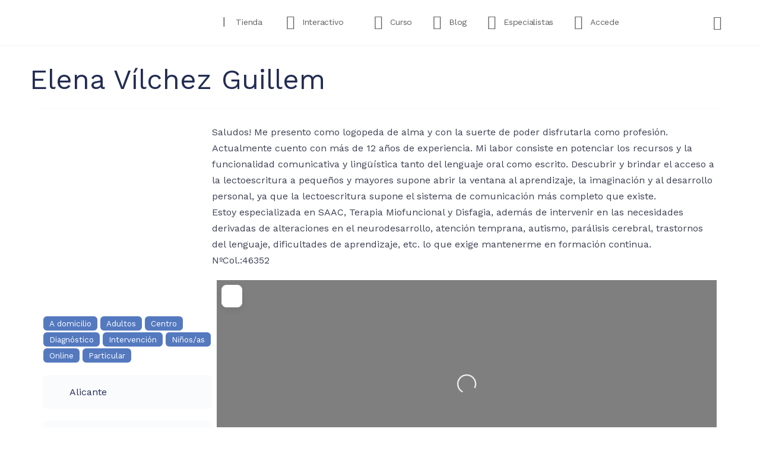

--- FILE ---
content_type: text/html; charset=UTF-8
request_url: https://www.diverlexia.com/especialista/elena-vilchez-guillem/
body_size: 83214
content:
<!doctype html>
<html dir="ltr" lang="es" prefix="og: https://ogp.me/ns#">
	<head>
		<meta charset="UTF-8">
		<link rel="profile" href="http://gmpg.org/xfn/11">
		<title>Elena Vílchez Guillem - Diverlexia</title><link rel="preload" as="style" href="https://fonts.googleapis.com/css?family=Raleway%3A900%2C700%2C600%2C800%7CWork%20Sans&#038;display=swap" /><link rel="stylesheet" href="https://fonts.googleapis.com/css?family=Raleway%3A900%2C700%2C600%2C800%7CWork%20Sans&#038;display=swap" media="print" onload="this.media='all'" /><noscript><link rel="stylesheet" href="https://fonts.googleapis.com/css?family=Raleway%3A900%2C700%2C600%2C800%7CWork%20Sans&#038;display=swap" /></noscript>
<script type="text/html" id="tmpl-bb-link-preview">
<% if ( link_scrapping ) { %>
	<% if ( link_loading ) { %>
		<span class="bb-url-scrapper-loading bb-ajax-loader"><i class="bb-icon-l bb-icon-spinner animate-spin"></i>Loading preview...</span>
	<% } %>
	<% if ( link_success || link_error ) { %>
		<a title="Cancel Preview" href="#" id="bb-close-link-suggestion">Remove Preview</a>
		<div class="bb-link-preview-container">

			<% if ( link_images && link_images.length && link_success && ! link_error && '' !== link_image_index ) { %>
				<div id="bb-url-scrapper-img-holder">
					<div class="bb-link-preview-image">
						<div class="bb-link-preview-image-cover">
							<img src="<%= link_images[link_image_index] %>"/>
						</div>
						<div class="bb-link-preview-icons">
							<%
							if ( link_images.length > 1 ) { %>
								<a data-bp-tooltip-pos="up" data-bp-tooltip="Change image" href="#" class="icon-exchange toolbar-button bp-tooltip" id="icon-exchange"><i class="bb-icon-l bb-icon-exchange"></i></a>
							<% } %>
							<% if ( link_images.length ) { %>
								<a data-bp-tooltip-pos="up" data-bp-tooltip="Remove image" href="#" class="icon-image-slash toolbar-button bp-tooltip" id="bb-link-preview-remove-image"><i class="bb-icon-l bb-icon-image-slash"></i></a>
							<% } %>
							<a data-bp-tooltip-pos="up" data-bp-tooltip="Confirm" class="toolbar-button bp-tooltip" href="#" id="bb-link-preview-select-image">
								<i class="bb-icon-check bb-icon-l"></i>
							</a>
						</div>
					</div>
					<% if ( link_images.length > 1 ) { %>
						<div class="bb-url-thumb-nav">
							<button type="button" id="bb-url-prevPicButton"><span class="bb-icon-l bb-icon-angle-left"></span></button>
							<button type="button" id="bb-url-nextPicButton"><span class="bb-icon-l bb-icon-angle-right"></span></button>
							<div id="bb-url-scrapper-img-count">
								Image <%= link_image_index + 1 %>&nbsp;of&nbsp;<%= link_images.length %>
							</div>
						</div>
					<% } %>
				</div>
			<% } %>

			<% if ( link_success && ! link_error && link_url ) { %>
				<div class="bb-link-preview-info">
					<% var a = document.createElement('a');
						a.href = link_url;
						var hostname = a.hostname;
						var domainName = hostname.replace('www.', '' );
					%>

					<% if ( 'undefined' !== typeof link_title && link_title.trim() && link_description ) { %>
						<p class="bb-link-preview-link-name"><%= domainName %></p>
					<% } %>

					<% if ( link_success && ! link_error ) { %>
						<p class="bb-link-preview-title"><%= link_title %></p>
					<% } %>

					<% if ( link_success && ! link_error ) { %>
						<div class="bb-link-preview-excerpt"><p><%= link_description %></p></div>
					<% } %>
				</div>
			<% } %>
			<% if ( link_error && ! link_success ) { %>
				<div id="bb-url-error" class="bb-url-error"><%= link_error_msg %></div>
			<% } %>
		</div>
	<% } %>
<% } %>
</script>
<script type="text/html" id="tmpl-profile-card-popup">
	<div id="profile-card" class="bb-profile-card bb-popup-card" data-bp-item-id="" data-bp-item-component="members">

		<div class="skeleton-card">
			<div class="skeleton-card-body">
				<div class="skeleton-card-avatar bb-loading-bg"></div>
				<div class="skeleton-card-entity">
					<div class="skeleton-card-type bb-loading-bg"></div>
					<div class="skeleton-card-heading bb-loading-bg"></div>
					<div class="skeleton-card-meta bb-loading-bg"></div>
				</div>
			</div>
						<div class="skeleton-card-footer skeleton-footer-plain">
				<div class="skeleton-card-button bb-loading-bg"></div>
				<div class="skeleton-card-button bb-loading-bg"></div>
				<div class="skeleton-card-button bb-loading-bg"></div>
			</div>
		</div>

		<div class="bb-card-content">
			<div class="bb-card-body">
				<div class="bb-card-avatar">
					<span class="card-profile-status"></span>
					<img src="" alt="">
				</div>
				<div class="bb-card-entity">
					<div class="bb-card-profile-type"></div>
					<h4 class="bb-card-heading"></h4>
					<div class="bb-card-meta">
						<span class="card-meta-item card-meta-joined">Joined <span></span></span>
						<span class="card-meta-item card-meta-last-active"></span>
											</div>
				</div>
			</div>
			<div class="bb-card-footer">
								<div class="bb-card-action bb-card-action-outline">
					<a href="" class="card-button card-button-profile">View Profile</a>
				</div>
			</div>
		</div>

	</div>
</script>
<script type="text/html" id="tmpl-group-card-popup">
	<div id="group-card" class="bb-group-card bb-popup-card" data-bp-item-id="" data-bp-item-component="groups">

		<div class="skeleton-card">
			<div class="skeleton-card-body">
				<div class="skeleton-card-avatar bb-loading-bg"></div>
				<div class="skeleton-card-entity">
					<div class="skeleton-card-heading bb-loading-bg"></div>
					<div class="skeleton-card-meta bb-loading-bg"></div>
				</div>
			</div>
						<div class="skeleton-card-footer skeleton-footer-plain">
				<div class="skeleton-card-button bb-loading-bg"></div>
				<div class="skeleton-card-button bb-loading-bg"></div>
			</div>
		</div>

		<div class="bb-card-content">
			<div class="bb-card-body">
				<div class="bb-card-avatar">
					<img src="" alt="">
				</div>
				<div class="bb-card-entity">
					<h4 class="bb-card-heading"></h4>
					<div class="bb-card-meta">
						<span class="card-meta-item card-meta-status"></span>
						<span class="card-meta-item card-meta-type"></span>
						<span class="card-meta-item card-meta-last-active"></span>
					</div>
					<div class="card-group-members">
						<span class="bs-group-members"></span>
					</div>
				</div>
			</div>
			<div class="bb-card-footer">
								<div class="bb-card-action bb-card-action-outline">
					<a href="" class="card-button card-button-group">View Group</a>
				</div>
			</div>
		</div>

	</div>
</script>

            <style id="bb_learndash_30_custom_colors">

                
                
                
                .learndash-wrapper .ld-item-list .ld-item-list-item.ld-item-lesson-item .ld-item-name .ld-item-title .ld-item-components span.ld-status-waiting,
                .learndash-wrapper .ld-item-list .ld-item-list-item.ld-item-lesson-item .ld-item-name .ld-item-title .ld-item-components span.ld-status-waiting span.ld-icon,
                .learndash-wrapper .ld-status-waiting {
                    background-color: #ffd200 !important;
                }

                
            </style>

				<style>img:is([sizes="auto" i], [sizes^="auto," i]) { contain-intrinsic-size: 3000px 1500px }</style>
	
		<!-- All in One SEO 4.8.1.1 - aioseo.com -->
	<meta name="description" content="Saludos! Me presento como logopeda de alma y con la suerte de poder disfrutarla como profesión. Actualmente cuento con más de 12 años de experiencia. Mi labor consiste en potenciar los recursos y la funcionalidad comunicativa y lingüística tanto del lenguaje oral como escrito. Descubrir y brindar el acceso a la lectoescritura a pequeños y" />
	<meta name="robots" content="max-image-preview:large" />
	<meta name="author" content="ELENA VÍLCHEZ GUILLEM"/>
	<link rel="canonical" href="https://www.diverlexia.com/especialista/elena-vilchez-guillem/" />
	<meta name="generator" content="All in One SEO (AIOSEO) 4.8.1.1" />
		<meta property="og:locale" content="es_ES" />
		<meta property="og:site_name" content="Diverlexia - Enseñar de forma distinta a quienes aprenden de manera diferente" />
		<meta property="og:type" content="article" />
		<meta property="og:title" content="Elena Vílchez Guillem - Diverlexia" />
		<meta property="og:description" content="Saludos! Me presento como logopeda de alma y con la suerte de poder disfrutarla como profesión. Actualmente cuento con más de 12 años de experiencia. Mi labor consiste en potenciar los recursos y la funcionalidad comunicativa y lingüística tanto del lenguaje oral como escrito. Descubrir y brindar el acceso a la lectoescritura a pequeños y" />
		<meta property="og:url" content="https://www.diverlexia.com/especialista/elena-vilchez-guillem/" />
		<meta property="og:image" content="https://diverlexia.com/wp-content/uploads/2023/01/logo-curso-3.png" />
		<meta property="og:image:secure_url" content="https://diverlexia.com/wp-content/uploads/2023/01/logo-curso-3.png" />
		<meta property="article:published_time" content="2021-04-29T05:34:25+00:00" />
		<meta property="article:modified_time" content="2022-06-15T10:17:29+00:00" />
		<meta property="article:publisher" content="https://www.facebook.com/diverlexia/" />
		<meta name="twitter:card" content="summary" />
		<meta name="twitter:site" content="@ladislexianet" />
		<meta name="twitter:title" content="Elena Vílchez Guillem - Diverlexia" />
		<meta name="twitter:description" content="Saludos! Me presento como logopeda de alma y con la suerte de poder disfrutarla como profesión. Actualmente cuento con más de 12 años de experiencia. Mi labor consiste en potenciar los recursos y la funcionalidad comunicativa y lingüística tanto del lenguaje oral como escrito. Descubrir y brindar el acceso a la lectoescritura a pequeños y" />
		<meta name="twitter:creator" content="@ladislexianet" />
		<meta name="twitter:image" content="https://diverlexia.com/wp-content/uploads/2023/01/logo-curso-3.png" />
		<script type="application/ld+json" class="aioseo-schema">
			{"@context":"https:\/\/schema.org","@graph":[{"@type":"BreadcrumbList","@id":"https:\/\/www.diverlexia.com\/especialista\/elena-vilchez-guillem\/#breadcrumblist","itemListElement":[{"@type":"ListItem","@id":"https:\/\/www.diverlexia.com\/#listItem","position":1,"name":"Hogar","item":"https:\/\/www.diverlexia.com\/","nextItem":{"@type":"ListItem","@id":"https:\/\/www.diverlexia.com\/especialista\/elena-vilchez-guillem\/#listItem","name":"Elena V\u00edlchez Guillem"}},{"@type":"ListItem","@id":"https:\/\/www.diverlexia.com\/especialista\/elena-vilchez-guillem\/#listItem","position":2,"name":"Elena V\u00edlchez Guillem","previousItem":{"@type":"ListItem","@id":"https:\/\/www.diverlexia.com\/#listItem","name":"Hogar"}}]},{"@type":"Organization","@id":"https:\/\/www.diverlexia.com\/#organization","name":"Diverlexia","description":"Ense\u00f1ar de forma distinta a quienes aprenden de manera diferente","url":"https:\/\/www.diverlexia.com\/","logo":{"@type":"ImageObject","url":"https:\/\/diverlexia.com\/wp-content\/uploads\/2022\/10\/logo-200.png","@id":"https:\/\/www.diverlexia.com\/especialista\/elena-vilchez-guillem\/#organizationLogo"},"image":{"@id":"https:\/\/www.diverlexia.com\/especialista\/elena-vilchez-guillem\/#organizationLogo"},"sameAs":["https:\/\/www.facebook.com\/diverlexia\/","https:\/\/twitter.com\/ladislexianet","https:\/\/www.instagram.com\/diverlexia\/"]},{"@type":"Person","@id":"https:\/\/www.diverlexia.com\/author\/anele\/#author","url":"https:\/\/www.diverlexia.com\/author\/anele\/","name":"ELENA V\u00cdLCHEZ GUILLEM","image":{"@type":"ImageObject","@id":"https:\/\/www.diverlexia.com\/especialista\/elena-vilchez-guillem\/#authorImage","url":"https:\/\/www.diverlexia.com\/wp-content\/plugins\/buddyboss-platform\/bp-core\/images\/profile-avatar-buddyboss-50.png","width":96,"height":96,"caption":"ELENA V\u00cdLCHEZ GUILLEM"}},{"@type":"WebPage","@id":"https:\/\/www.diverlexia.com\/especialista\/elena-vilchez-guillem\/#webpage","url":"https:\/\/www.diverlexia.com\/especialista\/elena-vilchez-guillem\/","name":"Elena V\u00edlchez Guillem - Diverlexia","description":"Saludos! Me presento como logopeda de alma y con la suerte de poder disfrutarla como profesi\u00f3n. Actualmente cuento con m\u00e1s de 12 a\u00f1os de experiencia. Mi labor consiste en potenciar los recursos y la funcionalidad comunicativa y ling\u00fc\u00edstica tanto del lenguaje oral como escrito. Descubrir y brindar el acceso a la lectoescritura a peque\u00f1os y","inLanguage":"es-ES","isPartOf":{"@id":"https:\/\/www.diverlexia.com\/#website"},"breadcrumb":{"@id":"https:\/\/www.diverlexia.com\/especialista\/elena-vilchez-guillem\/#breadcrumblist"},"author":{"@id":"https:\/\/www.diverlexia.com\/author\/anele\/#author"},"creator":{"@id":"https:\/\/www.diverlexia.com\/author\/anele\/#author"},"image":{"@type":"ImageObject","url":"https:\/\/www.diverlexia.com\/wp-content\/uploads\/2022\/06\/IMG_4567.jpg","@id":"https:\/\/www.diverlexia.com\/especialista\/elena-vilchez-guillem\/#mainImage","width":700,"height":933},"primaryImageOfPage":{"@id":"https:\/\/www.diverlexia.com\/especialista\/elena-vilchez-guillem\/#mainImage"},"datePublished":"2021-04-29T07:34:25+02:00","dateModified":"2022-06-15T11:17:29+02:00"},{"@type":"WebSite","@id":"https:\/\/www.diverlexia.com\/#website","url":"https:\/\/www.diverlexia.com\/","name":"Diverlexia","description":"Ense\u00f1ar de forma distinta a quienes aprenden de manera diferente","inLanguage":"es-ES","publisher":{"@id":"https:\/\/www.diverlexia.com\/#organization"}}]}
		</script>
		<!-- All in One SEO -->

<link rel='dns-prefetch' href='//fonts.googleapis.com' />
<link rel='dns-prefetch' href='//use.fontawesome.com' />
<link href='https://fonts.gstatic.com' crossorigin rel='preconnect' />
<link rel="alternate" type="application/rss+xml" title="Diverlexia &raquo; Feed" href="https://www.diverlexia.com/feed/" />
<link rel="alternate" type="application/rss+xml" title="Diverlexia &raquo; Feed de los comentarios" href="https://www.diverlexia.com/comments/feed/" />
		<style id="content-control-block-styles">
			@media (max-width: 640px) {
	.cc-hide-on-mobile {
		display: none !important;
	}
}
@media (min-width: 641px) and (max-width: 920px) {
	.cc-hide-on-tablet {
		display: none !important;
	}
}
@media (min-width: 921px) and (max-width: 1440px) {
	.cc-hide-on-desktop {
		display: none !important;
	}
}		</style>
		<link rel='stylesheet' id='bp-nouveau-icons-map-css' href='https://www.diverlexia.com/wp-content/plugins/buddyboss-platform/bp-templates/bp-nouveau/icons/css/icons-map.min.css?ver=2.8.51' type='text/css' media='all' />
<link rel='stylesheet' id='bp-nouveau-bb-icons-css' href='https://www.diverlexia.com/wp-content/plugins/buddyboss-platform/bp-templates/bp-nouveau/icons/css/bb-icons.min.css?ver=1.0.8' type='text/css' media='all' />
<link rel='stylesheet' id='dashicons-css' href='https://www.diverlexia.com/wp-includes/css/dashicons.min.css?ver=6.8.3' type='text/css' media='all' />
<link rel='stylesheet' id='bp-nouveau-css' href='https://www.diverlexia.com/wp-content/plugins/buddyboss-platform/bp-templates/bp-nouveau/css/buddypress.min.css?ver=2.8.51' type='text/css' media='all' />
<style id='bp-nouveau-inline-css' type='text/css'>
.list-wrap .bs-group-cover a:before{ background:unset; }
</style>
<link rel='stylesheet' id='buddyboss_legacy-css' href='https://www.diverlexia.com/wp-content/themes/buddyboss-theme/inc/plugins/buddyboss-menu-icons/vendor/kucrut/icon-picker/css/types/buddyboss_legacy.css?ver=1.0' type='text/css' media='all' />
<link rel='stylesheet' id='wp-block-library-css' href='https://www.diverlexia.com/wp-includes/css/dist/block-library/style.min.css?ver=6.8.3' type='text/css' media='all' />
<style id='classic-theme-styles-inline-css' type='text/css'>
/*! This file is auto-generated */
.wp-block-button__link{color:#fff;background-color:#32373c;border-radius:9999px;box-shadow:none;text-decoration:none;padding:calc(.667em + 2px) calc(1.333em + 2px);font-size:1.125em}.wp-block-file__button{background:#32373c;color:#fff;text-decoration:none}
</style>
<link rel='stylesheet' id='bb_theme_block-buddypanel-style-css-css' href='https://www.diverlexia.com/wp-content/themes/buddyboss-theme/blocks/buddypanel/build/style-buddypanel.css?ver=a43481f57c3cc73f6cce06223a569c14' type='text/css' media='all' />
<link rel='stylesheet' id='content-control-block-styles-css' href='https://www.diverlexia.com/wp-content/plugins/content-control/dist/style-block-editor.css?ver=2.6.2' type='text/css' media='all' />
<link rel='stylesheet' id='cr-frontend-css-css' href='https://www.diverlexia.com/wp-content/plugins/customer-reviews-woocommerce/css/frontend.css?ver=5.77.0' type='text/css' media='all' />
<link rel='stylesheet' id='cr-badges-css-css' href='https://www.diverlexia.com/wp-content/plugins/customer-reviews-woocommerce/css/badges.css?ver=5.77.0' type='text/css' media='all' />
<style id='global-styles-inline-css' type='text/css'>
:root{--wp--preset--aspect-ratio--square: 1;--wp--preset--aspect-ratio--4-3: 4/3;--wp--preset--aspect-ratio--3-4: 3/4;--wp--preset--aspect-ratio--3-2: 3/2;--wp--preset--aspect-ratio--2-3: 2/3;--wp--preset--aspect-ratio--16-9: 16/9;--wp--preset--aspect-ratio--9-16: 9/16;--wp--preset--color--black: #000000;--wp--preset--color--cyan-bluish-gray: #abb8c3;--wp--preset--color--white: #ffffff;--wp--preset--color--pale-pink: #f78da7;--wp--preset--color--vivid-red: #cf2e2e;--wp--preset--color--luminous-vivid-orange: #ff6900;--wp--preset--color--luminous-vivid-amber: #fcb900;--wp--preset--color--light-green-cyan: #7bdcb5;--wp--preset--color--vivid-green-cyan: #00d084;--wp--preset--color--pale-cyan-blue: #8ed1fc;--wp--preset--color--vivid-cyan-blue: #0693e3;--wp--preset--color--vivid-purple: #9b51e0;--wp--preset--gradient--vivid-cyan-blue-to-vivid-purple: linear-gradient(135deg,rgba(6,147,227,1) 0%,rgb(155,81,224) 100%);--wp--preset--gradient--light-green-cyan-to-vivid-green-cyan: linear-gradient(135deg,rgb(122,220,180) 0%,rgb(0,208,130) 100%);--wp--preset--gradient--luminous-vivid-amber-to-luminous-vivid-orange: linear-gradient(135deg,rgba(252,185,0,1) 0%,rgba(255,105,0,1) 100%);--wp--preset--gradient--luminous-vivid-orange-to-vivid-red: linear-gradient(135deg,rgba(255,105,0,1) 0%,rgb(207,46,46) 100%);--wp--preset--gradient--very-light-gray-to-cyan-bluish-gray: linear-gradient(135deg,rgb(238,238,238) 0%,rgb(169,184,195) 100%);--wp--preset--gradient--cool-to-warm-spectrum: linear-gradient(135deg,rgb(74,234,220) 0%,rgb(151,120,209) 20%,rgb(207,42,186) 40%,rgb(238,44,130) 60%,rgb(251,105,98) 80%,rgb(254,248,76) 100%);--wp--preset--gradient--blush-light-purple: linear-gradient(135deg,rgb(255,206,236) 0%,rgb(152,150,240) 100%);--wp--preset--gradient--blush-bordeaux: linear-gradient(135deg,rgb(254,205,165) 0%,rgb(254,45,45) 50%,rgb(107,0,62) 100%);--wp--preset--gradient--luminous-dusk: linear-gradient(135deg,rgb(255,203,112) 0%,rgb(199,81,192) 50%,rgb(65,88,208) 100%);--wp--preset--gradient--pale-ocean: linear-gradient(135deg,rgb(255,245,203) 0%,rgb(182,227,212) 50%,rgb(51,167,181) 100%);--wp--preset--gradient--electric-grass: linear-gradient(135deg,rgb(202,248,128) 0%,rgb(113,206,126) 100%);--wp--preset--gradient--midnight: linear-gradient(135deg,rgb(2,3,129) 0%,rgb(40,116,252) 100%);--wp--preset--font-size--small: 13px;--wp--preset--font-size--medium: 20px;--wp--preset--font-size--large: 36px;--wp--preset--font-size--x-large: 42px;--wp--preset--spacing--20: 0.44rem;--wp--preset--spacing--30: 0.67rem;--wp--preset--spacing--40: 1rem;--wp--preset--spacing--50: 1.5rem;--wp--preset--spacing--60: 2.25rem;--wp--preset--spacing--70: 3.38rem;--wp--preset--spacing--80: 5.06rem;--wp--preset--shadow--natural: 6px 6px 9px rgba(0, 0, 0, 0.2);--wp--preset--shadow--deep: 12px 12px 50px rgba(0, 0, 0, 0.4);--wp--preset--shadow--sharp: 6px 6px 0px rgba(0, 0, 0, 0.2);--wp--preset--shadow--outlined: 6px 6px 0px -3px rgba(255, 255, 255, 1), 6px 6px rgba(0, 0, 0, 1);--wp--preset--shadow--crisp: 6px 6px 0px rgba(0, 0, 0, 1);}:where(.is-layout-flex){gap: 0.5em;}:where(.is-layout-grid){gap: 0.5em;}body .is-layout-flex{display: flex;}.is-layout-flex{flex-wrap: wrap;align-items: center;}.is-layout-flex > :is(*, div){margin: 0;}body .is-layout-grid{display: grid;}.is-layout-grid > :is(*, div){margin: 0;}:where(.wp-block-columns.is-layout-flex){gap: 2em;}:where(.wp-block-columns.is-layout-grid){gap: 2em;}:where(.wp-block-post-template.is-layout-flex){gap: 1.25em;}:where(.wp-block-post-template.is-layout-grid){gap: 1.25em;}.has-black-color{color: var(--wp--preset--color--black) !important;}.has-cyan-bluish-gray-color{color: var(--wp--preset--color--cyan-bluish-gray) !important;}.has-white-color{color: var(--wp--preset--color--white) !important;}.has-pale-pink-color{color: var(--wp--preset--color--pale-pink) !important;}.has-vivid-red-color{color: var(--wp--preset--color--vivid-red) !important;}.has-luminous-vivid-orange-color{color: var(--wp--preset--color--luminous-vivid-orange) !important;}.has-luminous-vivid-amber-color{color: var(--wp--preset--color--luminous-vivid-amber) !important;}.has-light-green-cyan-color{color: var(--wp--preset--color--light-green-cyan) !important;}.has-vivid-green-cyan-color{color: var(--wp--preset--color--vivid-green-cyan) !important;}.has-pale-cyan-blue-color{color: var(--wp--preset--color--pale-cyan-blue) !important;}.has-vivid-cyan-blue-color{color: var(--wp--preset--color--vivid-cyan-blue) !important;}.has-vivid-purple-color{color: var(--wp--preset--color--vivid-purple) !important;}.has-black-background-color{background-color: var(--wp--preset--color--black) !important;}.has-cyan-bluish-gray-background-color{background-color: var(--wp--preset--color--cyan-bluish-gray) !important;}.has-white-background-color{background-color: var(--wp--preset--color--white) !important;}.has-pale-pink-background-color{background-color: var(--wp--preset--color--pale-pink) !important;}.has-vivid-red-background-color{background-color: var(--wp--preset--color--vivid-red) !important;}.has-luminous-vivid-orange-background-color{background-color: var(--wp--preset--color--luminous-vivid-orange) !important;}.has-luminous-vivid-amber-background-color{background-color: var(--wp--preset--color--luminous-vivid-amber) !important;}.has-light-green-cyan-background-color{background-color: var(--wp--preset--color--light-green-cyan) !important;}.has-vivid-green-cyan-background-color{background-color: var(--wp--preset--color--vivid-green-cyan) !important;}.has-pale-cyan-blue-background-color{background-color: var(--wp--preset--color--pale-cyan-blue) !important;}.has-vivid-cyan-blue-background-color{background-color: var(--wp--preset--color--vivid-cyan-blue) !important;}.has-vivid-purple-background-color{background-color: var(--wp--preset--color--vivid-purple) !important;}.has-black-border-color{border-color: var(--wp--preset--color--black) !important;}.has-cyan-bluish-gray-border-color{border-color: var(--wp--preset--color--cyan-bluish-gray) !important;}.has-white-border-color{border-color: var(--wp--preset--color--white) !important;}.has-pale-pink-border-color{border-color: var(--wp--preset--color--pale-pink) !important;}.has-vivid-red-border-color{border-color: var(--wp--preset--color--vivid-red) !important;}.has-luminous-vivid-orange-border-color{border-color: var(--wp--preset--color--luminous-vivid-orange) !important;}.has-luminous-vivid-amber-border-color{border-color: var(--wp--preset--color--luminous-vivid-amber) !important;}.has-light-green-cyan-border-color{border-color: var(--wp--preset--color--light-green-cyan) !important;}.has-vivid-green-cyan-border-color{border-color: var(--wp--preset--color--vivid-green-cyan) !important;}.has-pale-cyan-blue-border-color{border-color: var(--wp--preset--color--pale-cyan-blue) !important;}.has-vivid-cyan-blue-border-color{border-color: var(--wp--preset--color--vivid-cyan-blue) !important;}.has-vivid-purple-border-color{border-color: var(--wp--preset--color--vivid-purple) !important;}.has-vivid-cyan-blue-to-vivid-purple-gradient-background{background: var(--wp--preset--gradient--vivid-cyan-blue-to-vivid-purple) !important;}.has-light-green-cyan-to-vivid-green-cyan-gradient-background{background: var(--wp--preset--gradient--light-green-cyan-to-vivid-green-cyan) !important;}.has-luminous-vivid-amber-to-luminous-vivid-orange-gradient-background{background: var(--wp--preset--gradient--luminous-vivid-amber-to-luminous-vivid-orange) !important;}.has-luminous-vivid-orange-to-vivid-red-gradient-background{background: var(--wp--preset--gradient--luminous-vivid-orange-to-vivid-red) !important;}.has-very-light-gray-to-cyan-bluish-gray-gradient-background{background: var(--wp--preset--gradient--very-light-gray-to-cyan-bluish-gray) !important;}.has-cool-to-warm-spectrum-gradient-background{background: var(--wp--preset--gradient--cool-to-warm-spectrum) !important;}.has-blush-light-purple-gradient-background{background: var(--wp--preset--gradient--blush-light-purple) !important;}.has-blush-bordeaux-gradient-background{background: var(--wp--preset--gradient--blush-bordeaux) !important;}.has-luminous-dusk-gradient-background{background: var(--wp--preset--gradient--luminous-dusk) !important;}.has-pale-ocean-gradient-background{background: var(--wp--preset--gradient--pale-ocean) !important;}.has-electric-grass-gradient-background{background: var(--wp--preset--gradient--electric-grass) !important;}.has-midnight-gradient-background{background: var(--wp--preset--gradient--midnight) !important;}.has-small-font-size{font-size: var(--wp--preset--font-size--small) !important;}.has-medium-font-size{font-size: var(--wp--preset--font-size--medium) !important;}.has-large-font-size{font-size: var(--wp--preset--font-size--large) !important;}.has-x-large-font-size{font-size: var(--wp--preset--font-size--x-large) !important;}
:where(.wp-block-post-template.is-layout-flex){gap: 1.25em;}:where(.wp-block-post-template.is-layout-grid){gap: 1.25em;}
:where(.wp-block-columns.is-layout-flex){gap: 2em;}:where(.wp-block-columns.is-layout-grid){gap: 2em;}
:root :where(.wp-block-pullquote){font-size: 1.5em;line-height: 1.6;}
</style>
<link rel='stylesheet' id='bb-pro-enqueue-scripts-css' href='https://www.diverlexia.com/wp-content/plugins/buddyboss-platform-pro/assets/css/index.min.css?ver=2.7.10' type='text/css' media='all' />
<link rel='stylesheet' id='bb-access-control-css' href='https://www.diverlexia.com/wp-content/plugins/buddyboss-platform-pro/includes/access-control/assets/css/bb-access-control.min.css?ver=2.7.10' type='text/css' media='all' />
<link rel='stylesheet' id='bb-meprlms-frontend-css' href='https://www.diverlexia.com/wp-content/plugins/buddyboss-platform-pro/includes/integrations/meprlms/assets/css/meprlms-frontend.min.css?ver=2.8.51' type='text/css' media='all' />
<link rel='stylesheet' id='bb-tutorlms-admin-css' href='https://www.diverlexia.com/wp-content/plugins/buddyboss-platform-pro/includes/integrations/tutorlms/assets/css/bb-tutorlms-admin.min.css?ver=2.8.51' type='text/css' media='all' />
<link rel='stylesheet' id='bp-mentions-css-css' href='https://www.diverlexia.com/wp-content/plugins/buddyboss-platform/bp-core/css/mentions.min.css?ver=2.8.51' type='text/css' media='all' />
<link rel='stylesheet' id='wpdm-fonticon-css' href='https://www.diverlexia.com/wp-content/plugins/download-manager/assets/wpdm-iconfont/css/wpdm-icons.css?ver=6.8.3' type='text/css' media='all' />
<link rel='stylesheet' id='wpdm-front-css' href='https://www.diverlexia.com/wp-content/plugins/download-manager/assets/css/front.min.css?ver=6.8.3' type='text/css' media='all' />
<link rel='stylesheet' id='woocommerce-layout-css' href='https://www.diverlexia.com/wp-content/plugins/woocommerce/assets/css/woocommerce-layout.css?ver=9.8.6' type='text/css' media='all' />
<link rel='stylesheet' id='woocommerce-smallscreen-css' href='https://www.diverlexia.com/wp-content/plugins/woocommerce/assets/css/woocommerce-smallscreen.css?ver=9.8.6' type='text/css' media='only screen and (max-width: 768px)' />
<link rel='stylesheet' id='woocommerce-general-css' href='https://www.diverlexia.com/wp-content/plugins/woocommerce/assets/css/woocommerce.css?ver=9.8.6' type='text/css' media='all' />
<style id='woocommerce-inline-inline-css' type='text/css'>
.woocommerce form .form-row .required { visibility: visible; }
</style>
<link rel='stylesheet' id='learndash_quiz_front_css-css' href='//www.diverlexia.com/wp-content/plugins/sfwd-lms/themes/legacy/templates/learndash_quiz_front.min.css?ver=4.12.1' type='text/css' media='all' />
<link rel='stylesheet' id='jquery-dropdown-css-css' href='//www.diverlexia.com/wp-content/plugins/sfwd-lms/assets/css/jquery.dropdown.min.css?ver=4.12.1' type='text/css' media='all' />
<link rel='stylesheet' id='learndash_lesson_video-css' href='//www.diverlexia.com/wp-content/plugins/sfwd-lms/themes/legacy/templates/learndash_lesson_video.min.css?ver=4.12.1' type='text/css' media='all' />
<link rel='stylesheet' id='cmplz-general-css' href='https://www.diverlexia.com/wp-content/plugins/complianz-gdpr/assets/css/cookieblocker.min.css?ver=1746680223' type='text/css' media='all' />
<link rel='stylesheet' id='brands-styles-css' href='https://www.diverlexia.com/wp-content/plugins/woocommerce/assets/css/brands.css?ver=9.8.6' type='text/css' media='all' />
<link rel='stylesheet' id='redux-extendify-styles-css' href='https://www.diverlexia.com/wp-content/themes/buddyboss-theme/inc/admin/framework/redux-core/assets/css/extendify-utilities.css?ver=4.4.11' type='text/css' media='all' />
<link rel='stylesheet' id='learndash-front-css' href='//www.diverlexia.com/wp-content/plugins/sfwd-lms/themes/ld30/assets/css/learndash.min.css?ver=4.12.1' type='text/css' media='all' />
<style id='learndash-front-inline-css' type='text/css'>
		.learndash-wrapper .ld-focus .ld-focus-main .ld-focus-content {
			max-width: inherit;
		}
		
</style>
<link rel='stylesheet' id='ayecode-ui-css' href='https://www.diverlexia.com/wp-content/plugins/geodirectory/vendor/ayecode/wp-ayecode-ui/assets-v5/css/ayecode-ui-compatibility.css?ver=0.2.36' type='text/css' media='all' />
<style id='ayecode-ui-inline-css' type='text/css'>
body.modal-open #wpadminbar{z-index:999}.embed-responsive-16by9 .fluid-width-video-wrapper{padding:0!important;position:initial}

						.bsui .dropdown {
						    position: relative !important;
						    width: auto !important;
						    overflow: initial !important;
						    box-shadow: unset !important;
						    background: inherit !important;
						    max-height: none !important;
						}
					
</style>
<link rel='stylesheet' id='bp-zoom-css' href='https://www.diverlexia.com/wp-content/plugins/buddyboss-platform-pro/includes/integrations/zoom/assets/css/bp-zoom.min.css?ver=2.7.10' type='text/css' media='all' />
<link rel='stylesheet' id='buddyboss-theme-magnific-popup-css-css' href='https://www.diverlexia.com/wp-content/themes/buddyboss-theme/assets/css/vendors/magnific-popup.min.css?ver=2.8.41' type='text/css' media='all' />
<link rel='stylesheet' id='buddyboss-theme-select2-css-css' href='https://www.diverlexia.com/wp-content/themes/buddyboss-theme/assets/css/vendors/select2.min.css?ver=2.8.41' type='text/css' media='all' />
<link rel='stylesheet' id='buddyboss-theme-css-css' href='https://www.diverlexia.com/wp-content/themes/buddyboss-theme/assets/css/theme.min.css?ver=2.8.41' type='text/css' media='all' />
<link rel='stylesheet' id='buddyboss-theme-template-css' href='https://www.diverlexia.com/wp-content/themes/buddyboss-theme/assets/css/template-v2.min.css?ver=2.8.41' type='text/css' media='all' />
<link rel='stylesheet' id='buddyboss-theme-buddypress-css' href='https://www.diverlexia.com/wp-content/themes/buddyboss-theme/assets/css/buddypress.min.css?ver=2.8.41' type='text/css' media='all' />
<link rel='stylesheet' id='buddyboss-theme-forums-css' href='https://www.diverlexia.com/wp-content/themes/buddyboss-theme/assets/css/bbpress.min.css?ver=2.8.41' type='text/css' media='all' />
<link rel='stylesheet' id='buddyboss-theme-learndash-css' href='https://www.diverlexia.com/wp-content/themes/buddyboss-theme/assets/css/learndash.min.css?ver=2.8.41' type='text/css' media='all' />
<link rel='stylesheet' id='buddyboss-theme-woocommerce-css' href='https://www.diverlexia.com/wp-content/themes/buddyboss-theme/assets/css/woocommerce.min.css?ver=2.8.41' type='text/css' media='all' />
<link rel='stylesheet' id='buddyboss-theme-plugins-css' href='https://www.diverlexia.com/wp-content/themes/buddyboss-theme/assets/css/plugins.min.css?ver=2.8.41' type='text/css' media='all' />
<noscript></noscript><link rel='stylesheet' id='font-awesome-css' href='https://use.fontawesome.com/releases/v7.1.0/css/all.css?wpfas=true' type='text/css' media='all' />
<link rel='stylesheet' id='buddyboss-child-css-css' href='https://www.diverlexia.com/wp-content/themes/buddyboss-theme-child/assets/css/custom.css?ver=1.0.0' type='text/css' media='all' />
<script type="text/javascript">
            window._bbssoDOMReady = function (callback) {
                if ( document.readyState === "complete" || document.readyState === "interactive" ) {
                    callback();
                } else {
                    document.addEventListener( "DOMContentLoaded", callback );
                }
            };
            </script><script type="text/javascript" src="https://www.diverlexia.com/wp-includes/js/jquery/jquery.min.js?ver=3.7.1" id="jquery-core-js"></script>
<script type="text/javascript" id="jquery-core-js-after">
/* <![CDATA[ */
window.gdSetMap = window.gdSetMap || 'osm';window.gdLoadMap = window.gdLoadMap || 'click';
/* ]]> */
</script>
<script type="text/javascript" src="https://www.diverlexia.com/wp-includes/js/jquery/jquery-migrate.min.js?ver=3.4.1" id="jquery-migrate-js"></script>
<script type="text/javascript" id="jquery-js-after">
/* <![CDATA[ */
window.gdSetMap = window.gdSetMap || 'osm';window.gdLoadMap = window.gdLoadMap || 'click';
/* ]]> */
</script>
<script type="text/javascript" src="https://www.diverlexia.com/wp-content/plugins/geodirectory/vendor/ayecode/wp-ayecode-ui/assets-v5/js/bootstrap.bundle.min.js?ver=0.2.36" id="bootstrap-js-bundle-js"></script>
<script type="text/javascript" id="bootstrap-js-bundle-js-after">
/* <![CDATA[ */
function aui_init_greedy_nav(){jQuery('nav.greedy').each(function(i,obj){if(jQuery(this).hasClass("being-greedy")){return true}jQuery(this).addClass('navbar-expand');jQuery(this).off('shown.bs.tab').on('shown.bs.tab',function(e){if(jQuery(e.target).closest('.dropdown-menu').hasClass('greedy-links')){jQuery(e.target).closest('.greedy').find('.greedy-btn.dropdown').attr('aria-expanded','false');jQuery(e.target).closest('.greedy-links').removeClass('show').addClass('d-none')}});jQuery(document).off('mousemove','.greedy-btn').on('mousemove','.greedy-btn',function(e){jQuery('.dropdown-menu.greedy-links').removeClass('d-none')});var $vlinks='';var $dDownClass='';var ddItemClass='greedy-nav-item';if(jQuery(this).find('.navbar-nav').length){if(jQuery(this).find('.navbar-nav').hasClass("being-greedy")){return true}$vlinks=jQuery(this).find('.navbar-nav').addClass("being-greedy w-100").removeClass('overflow-hidden')}else if(jQuery(this).find('.nav').length){if(jQuery(this).find('.nav').hasClass("being-greedy")){return true}$vlinks=jQuery(this).find('.nav').addClass("being-greedy w-100").removeClass('overflow-hidden');$dDownClass=' mt-0 p-0 zi-5 ';ddItemClass+=' mt-0 me-0'}else{return false}jQuery($vlinks).append('<li class="nav-item list-unstyled ml-auto greedy-btn d-none dropdown"><button data-bs-toggle="collapse" class="nav-link greedy-nav-link" role="button"><i class="fas fa-ellipsis-h"></i> <span class="greedy-count badge bg-dark rounded-pill"></span></button><ul class="greedy-links dropdown-menu dropdown-menu-end '+$dDownClass+'"></ul></li>');var $hlinks=jQuery(this).find('.greedy-links');var $btn=jQuery(this).find('.greedy-btn');var numOfItems=0;var totalSpace=0;var closingTime=1000;var breakWidths=[];$vlinks.children().outerWidth(function(i,w){totalSpace+=w;numOfItems+=1;breakWidths.push(totalSpace)});var availableSpace,numOfVisibleItems,requiredSpace,buttonSpace,timer;function check(){buttonSpace=$btn.width();availableSpace=$vlinks.width()-10;numOfVisibleItems=$vlinks.children().length;requiredSpace=breakWidths[numOfVisibleItems-1];if(numOfVisibleItems>1&&requiredSpace>availableSpace){var $li=$vlinks.children().last().prev();$li.removeClass('nav-item').addClass(ddItemClass);if(!jQuery($hlinks).children().length){$li.find('.nav-link').addClass('w-100 dropdown-item rounded-0 rounded-bottom')}else{jQuery($hlinks).find('.nav-link').removeClass('rounded-top');$li.find('.nav-link').addClass('w-100 dropdown-item rounded-0 rounded-top')}$li.prependTo($hlinks);numOfVisibleItems-=1;check()}else if(availableSpace>breakWidths[numOfVisibleItems]){$hlinks.children().first().insertBefore($btn);numOfVisibleItems+=1;check()}jQuery($btn).find(".greedy-count").html(numOfItems-numOfVisibleItems);if(numOfVisibleItems===numOfItems){$btn.addClass('d-none')}else $btn.removeClass('d-none')}jQuery(window).on("resize",function(){check()});check()})}function aui_select2_locale(){var aui_select2_params={"i18n_select_state_text":"Select an option\u2026","i18n_no_matches":"No matches found","i18n_ajax_error":"Loading failed","i18n_input_too_short_1":"Please enter 1 or more characters","i18n_input_too_short_n":"Please enter %item% or more characters","i18n_input_too_long_1":"Please delete 1 character","i18n_input_too_long_n":"Please delete %item% characters","i18n_selection_too_long_1":"You can only select 1 item","i18n_selection_too_long_n":"You can only select %item% items","i18n_load_more":"Loading more results\u2026","i18n_searching":"Searching\u2026"};return{theme:"bootstrap-5",width:jQuery(this).data('width')?jQuery(this).data('width'):jQuery(this).hasClass('w-100')?'100%':'style',placeholder:jQuery(this).data('placeholder'),language:{errorLoading:function(){return aui_select2_params.i18n_searching},inputTooLong:function(args){var overChars=args.input.length-args.maximum;if(1===overChars){return aui_select2_params.i18n_input_too_long_1}return aui_select2_params.i18n_input_too_long_n.replace('%item%',overChars)},inputTooShort:function(args){var remainingChars=args.minimum-args.input.length;if(1===remainingChars){return aui_select2_params.i18n_input_too_short_1}return aui_select2_params.i18n_input_too_short_n.replace('%item%',remainingChars)},loadingMore:function(){return aui_select2_params.i18n_load_more},maximumSelected:function(args){if(args.maximum===1){return aui_select2_params.i18n_selection_too_long_1}return aui_select2_params.i18n_selection_too_long_n.replace('%item%',args.maximum)},noResults:function(){return aui_select2_params.i18n_no_matches},searching:function(){return aui_select2_params.i18n_searching}}}}function aui_init_select2(){var select2_args=jQuery.extend({},aui_select2_locale());jQuery("select.aui-select2").each(function(){if(!jQuery(this).hasClass("select2-hidden-accessible")){jQuery(this).select2(select2_args)}})}function aui_time_ago(selector){var aui_timeago_params={"prefix_ago":"","suffix_ago":" ago","prefix_after":"after ","suffix_after":"","seconds":"less than a minute","minute":"about a minute","minutes":"%d minutes","hour":"about an hour","hours":"about %d hours","day":"a day","days":"%d days","month":"about a month","months":"%d months","year":"about a year","years":"%d years"};var templates={prefix:aui_timeago_params.prefix_ago,suffix:aui_timeago_params.suffix_ago,seconds:aui_timeago_params.seconds,minute:aui_timeago_params.minute,minutes:aui_timeago_params.minutes,hour:aui_timeago_params.hour,hours:aui_timeago_params.hours,day:aui_timeago_params.day,days:aui_timeago_params.days,month:aui_timeago_params.month,months:aui_timeago_params.months,year:aui_timeago_params.year,years:aui_timeago_params.years};var template=function(t,n){return templates[t]&&templates[t].replace(/%d/i,Math.abs(Math.round(n)))};var timer=function(time){if(!time)return;time=time.replace(/\.\d+/,"");time=time.replace(/-/,"/").replace(/-/,"/");time=time.replace(/T/," ").replace(/Z/," UTC");time=time.replace(/([\+\-]\d\d)\:?(\d\d)/," $1$2");time=new Date(time*1000||time);var now=new Date();var seconds=((now.getTime()-time)*.001)>>0;var minutes=seconds/60;var hours=minutes/60;var days=hours/24;var years=days/365;return templates.prefix+(seconds<45&&template('seconds',seconds)||seconds<90&&template('minute',1)||minutes<45&&template('minutes',minutes)||minutes<90&&template('hour',1)||hours<24&&template('hours',hours)||hours<42&&template('day',1)||days<30&&template('days',days)||days<45&&template('month',1)||days<365&&template('months',days/30)||years<1.5&&template('year',1)||template('years',years))+templates.suffix};var elements=document.getElementsByClassName(selector);if(selector&&elements&&elements.length){for(var i in elements){var $el=elements[i];if(typeof $el==='object'){$el.innerHTML='<i class="far fa-clock"></i> '+timer($el.getAttribute('title')||$el.getAttribute('datetime'))}}}setTimeout(function(){aui_time_ago(selector)},60000)}function aui_init_tooltips(){jQuery('[data-bs-toggle="tooltip"]').tooltip();jQuery('[data-bs-toggle="popover"]').popover();jQuery('[data-bs-toggle="popover-html"]').popover({html:true,sanitize:false});jQuery('[data-bs-toggle="popover"],[data-bs-toggle="popover-html"]').on('inserted.bs.popover',function(){jQuery('body > .popover').wrapAll("<div class='bsui' />")})}$aui_doing_init_flatpickr=false;function aui_init_flatpickr(){if(typeof jQuery.fn.flatpickr==="function"&&!$aui_doing_init_flatpickr){$aui_doing_init_flatpickr=true;try{flatpickr.localize({weekdays:{shorthand:['Sun','Mon','Tue','Wed','Thu','Fri','Sat'],longhand:['Sun','Mon','Tue','Wed','Thu','Fri','Sat'],},months:{shorthand:['Jan','Feb','Mar','Apr','May','Jun','Jul','Aug','Sep','Oct','Nov','Dec'],longhand:['January','February','March','April','May','June','July','August','September','October','November','December'],},daysInMonth:[31,28,31,30,31,30,31,31,30,31,30,31],firstDayOfWeek:1,ordinal:function(nth){var s=nth%100;if(s>3&&s<21)return"th";switch(s%10){case 1:return"st";case 2:return"nd";case 3:return"rd";default:return"th"}},rangeSeparator:' to ',weekAbbreviation:'Wk',scrollTitle:'Scroll to increment',toggleTitle:'Click to toggle',amPM:['AM','PM'],yearAriaLabel:'Year',hourAriaLabel:'Hour',minuteAriaLabel:'Minute',time_24hr:false})}catch(err){console.log(err.message)}jQuery('input[data-aui-init="flatpickr"]:not(.flatpickr-input)').flatpickr()}$aui_doing_init_flatpickr=false}$aui_doing_init_iconpicker=false;function aui_init_iconpicker(){if(typeof jQuery.fn.iconpicker==="function"&&!$aui_doing_init_iconpicker){$aui_doing_init_iconpicker=true;jQuery('input[data-aui-init="iconpicker"]:not(.iconpicker-input)').iconpicker()}$aui_doing_init_iconpicker=false}function aui_modal_iframe($title,$url,$footer,$dismissible,$class,$dialog_class,$body_class,responsive){if(!$body_class){$body_class='p-0'}var wClass='text-center position-absolute w-100 text-dark overlay overlay-white p-0 m-0 d-flex justify-content-center align-items-center';var wStyle='';var sStyle='';var $body="",sClass="w-100 p-0 m-0";if(responsive){$body+='<div class="embed-responsive embed-responsive-16by9 ratio ratio-16x9">';wClass+=' h-100';sClass+=' embed-responsive-item'}else{wClass+=' vh-100';sClass+=' vh-100';wStyle+=' height: 90vh !important;';sStyle+=' height: 90vh !important;'}$body+='<div class="ac-preview-loading '+wClass+'" style="left:0;top:0;'+wStyle+'"><div class="spinner-border" role="status"></div></div>';$body+='<iframe id="embedModal-iframe" class="'+sClass+'" style="'+sStyle+'" src="" width="100%" height="100%" frameborder="0" allowtransparency="true"></iframe>';if(responsive){$body+='</div>'}$m=aui_modal($title,$body,$footer,$dismissible,$class,$dialog_class,$body_class);const auiModal=document.getElementById('aui-modal');auiModal.addEventListener('shown.bs.modal',function(e){iFrame=jQuery('#embedModal-iframe');jQuery('.ac-preview-loading').addClass('d-flex');iFrame.attr({src:$url});iFrame.load(function(){jQuery('.ac-preview-loading').removeClass('d-flex').addClass('d-none')})});return $m}function aui_modal($title,$body,$footer,$dismissible,$class,$dialog_class,$body_class){if(!$class){$class=''}if(!$dialog_class){$dialog_class=''}if(!$body){$body='<div class="text-center"><div class="spinner-border" role="status"></div></div>'}jQuery('.aui-modal').remove();jQuery('.modal-backdrop').remove();jQuery('body').css({overflow:'','padding-right':''});var $modal='';$modal+='<div id="aui-modal" class="modal aui-modal fade shadow bsui '+$class+'" tabindex="-1">'+'<div class="modal-dialog modal-dialog-centered '+$dialog_class+'">'+'<div class="modal-content border-0 shadow">';if($title){$modal+='<div class="modal-header">'+'<h5 class="modal-title">'+$title+'</h5>';if($dismissible){$modal+='<button type="button" class="btn-close" data-bs-dismiss="modal" aria-label="Close">'+'</button>'}$modal+='</div>'}$modal+='<div class="modal-body '+$body_class+'">'+$body+'</div>';if($footer){$modal+='<div class="modal-footer">'+$footer+'</div>'}$modal+='</div>'+'</div>'+'</div>';jQuery('body').append($modal);const ayeModal=new bootstrap.Modal('.aui-modal',{});ayeModal.show()}function aui_conditional_fields(form){jQuery(form).find(".aui-conditional-field").each(function(){var $element_require=jQuery(this).data('element-require');if($element_require){$element_require=$element_require.replace("&#039;","'");$element_require=$element_require.replace("&quot;",'"');if(aui_check_form_condition($element_require,form)){jQuery(this).removeClass('d-none')}else{jQuery(this).addClass('d-none')}}})}function aui_check_form_condition(condition,form){if(form){condition=condition.replace(/\(form\)/g,"('"+form+"')")}return new Function("return "+condition+";")()}jQuery.fn.aui_isOnScreen=function(){var win=jQuery(window);var viewport={top:win.scrollTop(),left:win.scrollLeft()};viewport.right=viewport.left+win.width();viewport.bottom=viewport.top+win.height();var bounds=this.offset();bounds.right=bounds.left+this.outerWidth();bounds.bottom=bounds.top+this.outerHeight();return(!(viewport.right<bounds.left||viewport.left>bounds.right||viewport.bottom<bounds.top||viewport.top>bounds.bottom))};function aui_carousel_maybe_show_multiple_items($carousel){var $items={};var $item_count=0;if(!jQuery($carousel).find('.carousel-inner-original').length){jQuery($carousel).append('<div class="carousel-inner-original d-none">'+jQuery($carousel).find('.carousel-inner').html().replaceAll('carousel-item','not-carousel-item')+'</div>')}jQuery($carousel).find('.carousel-inner-original .not-carousel-item').each(function(){$items[$item_count]=jQuery(this).html();$item_count++});if(!$item_count){return}if(jQuery(window).width()<=576){if(jQuery($carousel).find('.carousel-inner').hasClass('aui-multiple-items')&&jQuery($carousel).find('.carousel-inner-original').length){jQuery($carousel).find('.carousel-inner').removeClass('aui-multiple-items').html(jQuery($carousel).find('.carousel-inner-original').html().replaceAll('not-carousel-item','carousel-item'));jQuery($carousel).find(".carousel-indicators li").removeClass("d-none")}}else{var $md_count=jQuery($carousel).data('limit_show');var $md_cols_count=jQuery($carousel).data('cols_show');var $new_items='';var $new_items_count=0;var $new_item_count=0;var $closed=true;Object.keys($items).forEach(function(key,index){if(index!=0&&Number.isInteger(index/$md_count)){$new_items+='</div></div>';$closed=true}if(index==0||Number.isInteger(index/$md_count)){$row_cols_class=$md_cols_count?' g-lg-4 g-3 row-cols-1 row-cols-lg-'+$md_cols_count:'';$active=index==0?'active':'';$new_items+='<div class="carousel-item '+$active+'"><div class="row'+$row_cols_class+' ">';$closed=false;$new_items_count++;$new_item_count=0}$new_items+='<div class="col ">'+$items[index]+'</div>';$new_item_count++});if(!$closed){if($md_count-$new_item_count>0){$placeholder_count=$md_count-$new_item_count;while($placeholder_count>0){$new_items+='<div class="col "></div>';$placeholder_count--}}$new_items+='</div></div>'}jQuery($carousel).find('.carousel-inner').addClass('aui-multiple-items').html($new_items);jQuery($carousel).find('.carousel-item.active img').each(function(){if(real_srcset=jQuery(this).attr("data-srcset")){if(!jQuery(this).attr("srcset"))jQuery(this).attr("srcset",real_srcset)}if(real_src=jQuery(this).attr("data-src")){if(!jQuery(this).attr("srcset"))jQuery(this).attr("src",real_src)}});$hide_count=$new_items_count-1;jQuery($carousel).find(".carousel-indicators li:gt("+$hide_count+")").addClass("d-none")}jQuery(window).trigger("aui_carousel_multiple")}function aui_init_carousel_multiple_items(){jQuery(window).on("resize",function(){jQuery('.carousel-multiple-items').each(function(){aui_carousel_maybe_show_multiple_items(this)})});jQuery('.carousel-multiple-items').each(function(){aui_carousel_maybe_show_multiple_items(this)})}function init_nav_sub_menus(){jQuery('.navbar-multi-sub-menus').each(function(i,obj){if(jQuery(this).hasClass("has-sub-sub-menus")){return true}jQuery(this).addClass('has-sub-sub-menus');jQuery(this).find('.dropdown-menu a.dropdown-toggle').on('click',function(e){var $el=jQuery(this);$el.toggleClass('active-dropdown');var $parent=jQuery(this).offsetParent(".dropdown-menu");if(!jQuery(this).next().hasClass('show')){jQuery(this).parents('.dropdown-menu').first().find('.show').removeClass("show")}var $subMenu=jQuery(this).next(".dropdown-menu");$subMenu.toggleClass('show');jQuery(this).parent("li").toggleClass('show');jQuery(this).parents('li.nav-item.dropdown.show').on('hidden.bs.dropdown',function(e){jQuery('.dropdown-menu .show').removeClass("show");$el.removeClass('active-dropdown')});if(!$parent.parent().hasClass('navbar-nav')){$el.next().addClass('position-relative border-top border-bottom')}return false})})}function aui_lightbox_embed($link,ele){ele.preventDefault();jQuery('.aui-carousel-modal').remove();var $modal='<div class="modal fade aui-carousel-modal bsui" id="aui-carousel-modal" tabindex="-1" role="dialog" aria-labelledby="aui-modal-title" aria-hidden="true"><div class="modal-dialog modal-dialog-centered modal-xl mw-100"><div class="modal-content bg-transparent border-0 shadow-none"><div class="modal-header"><h5 class="modal-title" id="aui-modal-title"></h5></div><div class="modal-body text-center"><i class="fas fa-circle-notch fa-spin fa-3x"></i></div></div></div></div>';jQuery('body').append($modal);const ayeModal=new bootstrap.Modal('.aui-carousel-modal',{});const myModalEl=document.getElementById('aui-carousel-modal');myModalEl.addEventListener('hidden.bs.modal',event=>{jQuery(".aui-carousel-modal iframe").attr('src','')});$container=jQuery($link).closest('.aui-gallery');$clicked_href=jQuery($link).attr('href');$images=[];$container.find('.aui-lightbox-image, .aui-lightbox-iframe').each(function(){var a=this;var href=jQuery(a).attr('href');if(href){$images.push(href)}});if($images.length){var $carousel='<div id="aui-embed-slider-modal" class="carousel slide" >';if($images.length>1){$i=0;$carousel+='<ol class="carousel-indicators position-fixed">';$container.find('.aui-lightbox-image, .aui-lightbox-iframe').each(function(){$active=$clicked_href==jQuery(this).attr('href')?'active':'';$carousel+='<li data-bs-target="#aui-embed-slider-modal" data-bs-slide-to="'+$i+'" class="'+$active+'"></li>';$i++});$carousel+='</ol>'}$i=0;$rtl_class='justify-content-start';$carousel+='<div class="carousel-inner d-flex align-items-center '+$rtl_class+'">';$container.find('.aui-lightbox-image').each(function(){var a=this;var href=jQuery(a).attr('href');$active=$clicked_href==jQuery(this).attr('href')?'active':'';$carousel+='<div class="carousel-item '+$active+'"><div>';var css_height=window.innerWidth>window.innerHeight?'90vh':'auto';var srcset=jQuery(a).find('img').attr('srcset');var sizes='';if(srcset){var sources=srcset.split(',').map(s=>{var parts=s.trim().split(' ');return{width:parseInt(parts[1].replace('w','')),descriptor:parts[1].replace('w','px')}}).sort((a,b)=>b.width-a.width);sizes=sources.map((source,index,array)=>{if(index===0){return `${source.descriptor}`}else{return `(max-width:${source.width-1}px)${array[index-1].descriptor}`}}).reverse().join(', ')}var img=href?jQuery(a).find('img').clone().attr('src',href).attr('sizes',sizes).removeClass().addClass('mx-auto d-block w-auto rounded').css({'max-height':css_height,'max-width':'98%'}).get(0).outerHTML:jQuery(a).find('img').clone().removeClass().addClass('mx-auto d-block w-auto rounded').css({'max-height':css_height,'max-width':'98%'}).get(0).outerHTML;$carousel+=img;if(jQuery(a).parent().find('.carousel-caption').length){$carousel+=jQuery(a).parent().find('.carousel-caption').clone().removeClass('sr-only visually-hidden').get(0).outerHTML}else if(jQuery(a).parent().find('.figure-caption').length){$carousel+=jQuery(a).parent().find('.figure-caption').clone().removeClass('sr-only visually-hidden').addClass('carousel-caption').get(0).outerHTML}$carousel+='</div></div>';$i++});$container.find('.aui-lightbox-iframe').each(function(){var a=this;var css_height=window.innerWidth>window.innerHeight?'90vh;':'auto;';var styleWidth=$images.length>1?'max-width:70%;':'';$active=$clicked_href==jQuery(this).attr('href')?'active':'';$carousel+='<div class="carousel-item '+$active+'"><div class="modal-xl mx-auto ratio ratio-16x9" style="max-height:'+css_height+styleWidth+'">';var url=jQuery(a).attr('href');var iframe='<div class="ac-preview-loading text-light d-none" style="left:0;top:0;height:'+css_height+'"><div class="spinner-border m-auto" role="status"></div></div>';iframe+='<iframe class="aui-carousel-iframe" style="height:'+css_height+'" src="" data-src="'+url+'?rel=0&amp;showinfo=0&amp;modestbranding=1&amp;autoplay=1" allow="autoplay"></iframe>';var img=iframe;$carousel+=img;$carousel+='</div></div>';$i++});$carousel+='</div>';if($images.length>1){$carousel+='<a class="carousel-control-prev" href="#aui-embed-slider-modal" role="button" data-bs-slide="prev">';$carousel+='<span class="carousel-control-prev-icon" aria-hidden="true"></span>';$carousel+=' <a class="carousel-control-next" href="#aui-embed-slider-modal" role="button" data-bs-slide="next">';$carousel+='<span class="carousel-control-next-icon" aria-hidden="true"></span>';$carousel+='</a>'}$carousel+='</div>';var $close='<button type="button" class="btn-close btn-close-white text-end position-fixed" style="right: 20px;top: 10px; z-index: 1055;" data-bs-dismiss="modal" aria-label="Close"></button>';jQuery('.aui-carousel-modal .modal-content').html($carousel).prepend($close);ayeModal.show();try{if('ontouchstart'in document.documentElement||navigator.maxTouchPoints>0){let _bsC=new bootstrap.Carousel('#aui-embed-slider-modal')}}catch(err){}}}function aui_init_lightbox_embed(){jQuery('.aui-lightbox-image, .aui-lightbox-iframe').off('click').on("click",function(ele){aui_lightbox_embed(this,ele)})}function aui_init_modal_iframe(){jQuery('.aui-has-embed, [data-aui-embed="iframe"]').each(function(e){if(!jQuery(this).hasClass('aui-modal-iframed')&&jQuery(this).data('embed-url')){jQuery(this).addClass('aui-modal-iframed');jQuery(this).on("click",function(e1){aui_modal_iframe('',jQuery(this).data('embed-url'),'',true,'','modal-lg','aui-modal-iframe p-0',true);return false})}})}$aui_doing_toast=false;function aui_toast($id,$type,$title,$title_small,$body,$time,$can_close){if($aui_doing_toast){setTimeout(function(){aui_toast($id,$type,$title,$title_small,$body,$time,$can_close)},500);return}$aui_doing_toast=true;if($can_close==null){$can_close=false}if($time==''||$time==null){$time=3000}if(document.getElementById($id)){jQuery('#'+$id).toast('show');setTimeout(function(){$aui_doing_toast=false},500);return}var uniqid=Date.now();if($id){uniqid=$id}$op="";$tClass='';$thClass='';$icon="";if($type=='success'){$op="opacity:.92;";$tClass='alert bg-success w-auto';$thClass='bg-transparent border-0 text-white';$icon="<div class='h5 m-0 p-0'><i class='fas fa-check-circle me-2'></i></div>"}else if($type=='error'||$type=='danger'){$op="opacity:.92;";$tClass='alert bg-danger  w-auto';$thClass='bg-transparent border-0 text-white';$icon="<div class='h5 m-0 p-0'><i class='far fa-times-circle me-2'></i></div>"}else if($type=='info'){$op="opacity:.92;";$tClass='alert bg-info  w-auto';$thClass='bg-transparent border-0 text-white';$icon="<div class='h5 m-0 p-0'><i class='fas fa-info-circle me-2'></i></div>"}else if($type=='warning'){$op="opacity:.92;";$tClass='alert bg-warning  w-auto';$thClass='bg-transparent border-0 text-dark';$icon="<div class='h5 m-0 p-0'><i class='fas fa-exclamation-triangle me-2'></i></div>"}if(!document.getElementById("aui-toasts")){jQuery('body').append('<div class="bsui" id="aui-toasts"><div class="position-fixed aui-toast-bottom-right pr-3 pe-3 mb-1" style="z-index: 500000;right: 0;bottom: 0;'+$op+'"></div></div>')}$toast='<div id="'+uniqid+'" class="toast fade hide shadow hover-shadow '+$tClass+'" style="" role="alert" aria-live="assertive" aria-atomic="true" data-bs-delay="'+$time+'">';if($type||$title||$title_small){$toast+='<div class="toast-header '+$thClass+'">';if($icon){$toast+=$icon}if($title){$toast+='<strong class="me-auto">'+$title+'</strong>'}if($title_small){$toast+='<small>'+$title_small+'</small>'}if($can_close){$toast+='<button type="button" class="ms-2 mb-1 btn-close" data-bs-dismiss="toast" aria-label="Close"></button>'}$toast+='</div>'}if($body){$toast+='<div class="toast-body">'+$body+'</div>'}$toast+='</div>';jQuery('.aui-toast-bottom-right').prepend($toast);jQuery('#'+uniqid).toast('show');setTimeout(function(){$aui_doing_toast=false},500)}function aui_init_counters(){const animNum=(EL)=>{if(EL._isAnimated)return;EL._isAnimated=true;let end=EL.dataset.auiend;let start=EL.dataset.auistart;let duration=EL.dataset.auiduration?EL.dataset.auiduration:2000;let seperator=EL.dataset.auisep?EL.dataset.auisep:'';jQuery(EL).prop('Counter',start).animate({Counter:end},{duration:Math.abs(duration),easing:'swing',step:function(now){const text=seperator?(Math.ceil(now)).toLocaleString('en-US'):Math.ceil(now);const html=seperator?text.split(",").map(n=>`<span class="count">${n}</span>`).join(","):text;if(seperator&&seperator!=','){html.replace(',',seperator)}jQuery(this).html(html)}})};const inViewport=(entries,observer)=>{entries.forEach(entry=>{if(entry.isIntersecting)animNum(entry.target)})};jQuery("[data-auicounter]").each((i,EL)=>{const observer=new IntersectionObserver(inViewport);observer.observe(EL)})}function aui_init(){aui_init_counters();init_nav_sub_menus();aui_init_tooltips();aui_init_select2();aui_init_flatpickr();aui_init_iconpicker();aui_init_greedy_nav();aui_time_ago('timeago');aui_init_carousel_multiple_items();aui_init_lightbox_embed();aui_init_modal_iframe()}jQuery(window).on("load",function(){aui_init()});jQuery(function($){var ua=navigator.userAgent.toLowerCase();var isiOS=ua.match(/(iphone|ipod|ipad)/);if(isiOS){var pS=0;pM=parseFloat($('body').css('marginTop'));$(document).on('show.bs.modal',function(){pS=window.scrollY;$('body').css({marginTop:-pS,overflow:'hidden',position:'fixed',})}).on('hidden.bs.modal',function(){$('body').css({marginTop:pM,overflow:'visible',position:'inherit',});window.scrollTo(0,pS)})}$(document).on('slide.bs.carousel',function(el){var $_modal=$(el.relatedTarget).closest('.aui-carousel-modal:visible').length?$(el.relatedTarget).closest('.aui-carousel-modal:visible'):'';if($_modal&&$_modal.find('.carousel-item iframe.aui-carousel-iframe').length){$_modal.find('.carousel-item.active iframe.aui-carousel-iframe').each(function(){if($(this).attr('src')){$(this).data('src',$(this).attr('src'));$(this).attr('src','')}});if($(el.relatedTarget).find('iframe.aui-carousel-iframe').length){$(el.relatedTarget).find('.ac-preview-loading').removeClass('d-none').addClass('d-flex');var $cIframe=$(el.relatedTarget).find('iframe.aui-carousel-iframe');if(!$cIframe.attr('src')&&$cIframe.data('src')){$cIframe.attr('src',$cIframe.data('src'))}$cIframe.on('load',function(){setTimeout(function(){$_modal.find('.ac-preview-loading').removeClass('d-flex').addClass('d-none')},1250)})}}})});var aui_confirm=function(message,okButtonText,cancelButtonText,isDelete,large){okButtonText=okButtonText||'Yes';cancelButtonText=cancelButtonText||'Cancel';message=message||'Are you sure?';sizeClass=large?'':'modal-sm';btnClass=isDelete?'btn-danger':'btn-primary';deferred=jQuery.Deferred();var $body="";$body+="<h3 class='h4 py-3 text-center text-dark'>"+message+"</h3>";$body+="<div class='d-flex'>";$body+="<button class='btn btn-outline-secondary w-50 btn-round' data-bs-dismiss='modal'  onclick='deferred.resolve(false);'>"+cancelButtonText+"</button>";$body+="<button class='btn "+btnClass+" ms-2 w-50 btn-round' data-bs-dismiss='modal'  onclick='deferred.resolve(true);'>"+okButtonText+"</button>";$body+="</div>";$modal=aui_modal('',$body,'',false,'',sizeClass);return deferred.promise()};function aui_flip_color_scheme_on_scroll($value,$iframe){if(!$value)$value=window.scrollY;var navbar=$iframe?$iframe.querySelector('.color-scheme-flip-on-scroll'):document.querySelector('.color-scheme-flip-on-scroll');if(navbar==null)return;let cs_original=navbar.dataset.cso;let cs_scroll=navbar.dataset.css;if(!cs_scroll&&!cs_original){if(navbar.classList.contains('navbar-light')){cs_original='navbar-light';cs_scroll='navbar-dark'}else if(navbar.classList.contains('navbar-dark')){cs_original='navbar-dark';cs_scroll='navbar-light'}navbar.dataset.cso=cs_original;navbar.dataset.css=cs_scroll}if($value>0||navbar.classList.contains('nav-menu-open')){navbar.classList.remove(cs_original);navbar.classList.add(cs_scroll)}else{navbar.classList.remove(cs_scroll);navbar.classList.add(cs_original)}}window.onscroll=function(){aui_set_data_scroll();aui_flip_color_scheme_on_scroll()};function aui_set_data_scroll(){document.documentElement.dataset.scroll=window.scrollY}aui_set_data_scroll();aui_flip_color_scheme_on_scroll();
/* ]]> */
</script>
<script type="text/javascript" id="bb-twemoji-js-extra">
/* <![CDATA[ */
var bbemojiSettings = {"baseUrl":"https:\/\/s.w.org\/images\/core\/emoji\/14.0.0\/72x72\/","ext":".png","svgUrl":"https:\/\/s.w.org\/images\/core\/emoji\/14.0.0\/svg\/","svgExt":".svg"};
/* ]]> */
</script>
<script type="text/javascript" src="https://www.diverlexia.com/wp-includes/js/twemoji.min.js?ver=2.8.51" id="bb-twemoji-js"></script>
<script type="text/javascript" src="https://www.diverlexia.com/wp-content/plugins/buddyboss-platform/bp-core/js/bb-emoji-loader.min.js?ver=2.8.51" id="bb-emoji-loader-js"></script>
<script type="text/javascript" id="bb-reaction-js-extra">
/* <![CDATA[ */
var bbReactionVars = {"ajax_url":"https:\/\/www.diverlexia.com\/wp-admin\/admin-ajax.php"};
/* ]]> */
</script>
<script type="text/javascript" src="https://www.diverlexia.com/wp-content/plugins/buddyboss-platform-pro/includes/reactions/assets/js/bb-reaction.min.js?ver=2.7.10" id="bb-reaction-js"></script>
<script type="text/javascript" src="https://www.diverlexia.com/wp-content/plugins/buddyboss-platform-pro/includes/integrations/meprlms/assets/js/bb-meprlms-frontend.min.js?ver=2.8.51" id="bb-meprlms-frontend-js"></script>
<script type="text/javascript" id="bb-tutorlms-admin-js-extra">
/* <![CDATA[ */
var bbTutorLMSVars = {"ajax_url":"https:\/\/www.diverlexia.com\/wp-admin\/admin-ajax.php","select_course_placeholder":"Start typing a course name to associate with this group."};
/* ]]> */
</script>
<script type="text/javascript" src="https://www.diverlexia.com/wp-content/plugins/buddyboss-platform-pro/includes/integrations/tutorlms/assets/js/bb-tutorlms-admin.min.js?ver=2.8.51" id="bb-tutorlms-admin-js"></script>
<script type="text/javascript" src="https://www.diverlexia.com/wp-content/plugins/buddyboss-platform/bp-core/js/widget-members.min.js?ver=2.8.51" id="bp-widget-members-js"></script>
<script type="text/javascript" src="https://www.diverlexia.com/wp-content/plugins/buddyboss-platform/bp-core/js/jquery-query.min.js?ver=2.8.51" id="bp-jquery-query-js"></script>
<script type="text/javascript" src="https://www.diverlexia.com/wp-content/plugins/buddyboss-platform/bp-core/js/vendor/jquery-cookie.min.js?ver=2.8.51" id="bp-jquery-cookie-js"></script>
<script type="text/javascript" src="https://www.diverlexia.com/wp-content/plugins/buddyboss-platform/bp-core/js/vendor/jquery-scroll-to.min.js?ver=2.8.51" id="bp-jquery-scroll-to-js"></script>
<script type="text/javascript" src="https://www.diverlexia.com/wp-content/plugins/download-manager/assets/js/wpdm.min.js?ver=6.8.3" id="wpdm-frontend-js-js"></script>
<script type="text/javascript" id="wpdm-frontjs-js-extra">
/* <![CDATA[ */
var wpdm_url = {"home":"https:\/\/www.diverlexia.com\/","site":"https:\/\/www.diverlexia.com\/","ajax":"https:\/\/www.diverlexia.com\/wp-admin\/admin-ajax.php"};
var wpdm_js = {"spinner":"<i class=\"wpdm-icon wpdm-sun wpdm-spin\"><\/i>","client_id":"7090802a4fe27a50188c01f495430682"};
var wpdm_strings = {"pass_var":"\u00a1Contrase\u00f1a verificada!","pass_var_q":"Haz clic en el bot\u00f3n siguiente para iniciar la descarga.","start_dl":"Iniciar descarga"};
/* ]]> */
</script>
<script type="text/javascript" src="https://www.diverlexia.com/wp-content/plugins/download-manager/assets/js/front.min.js?ver=3.3.17" id="wpdm-frontjs-js"></script>
<script type="text/javascript" src="https://www.diverlexia.com/wp-content/plugins/woocommerce/assets/js/jquery-blockui/jquery.blockUI.min.js?ver=2.7.0-wc.9.8.6" id="jquery-blockui-js" defer="defer" data-wp-strategy="defer"></script>
<script type="text/javascript" id="wc-add-to-cart-js-extra">
/* <![CDATA[ */
var wc_add_to_cart_params = {"ajax_url":"\/wp-admin\/admin-ajax.php","wc_ajax_url":"\/?wc-ajax=%%endpoint%%","i18n_view_cart":"Ver carrito","cart_url":"https:\/\/www.diverlexia.com\/carrito\/","is_cart":"","cart_redirect_after_add":"no"};
/* ]]> */
</script>
<script type="text/javascript" src="https://www.diverlexia.com/wp-content/plugins/woocommerce/assets/js/frontend/add-to-cart.min.js?ver=9.8.6" id="wc-add-to-cart-js" defer="defer" data-wp-strategy="defer"></script>
<script type="text/javascript" src="https://www.diverlexia.com/wp-content/plugins/woocommerce/assets/js/js-cookie/js.cookie.min.js?ver=2.1.4-wc.9.8.6" id="js-cookie-js" defer="defer" data-wp-strategy="defer"></script>
<script type="text/javascript" id="woocommerce-js-extra">
/* <![CDATA[ */
var woocommerce_params = {"ajax_url":"\/wp-admin\/admin-ajax.php","wc_ajax_url":"\/?wc-ajax=%%endpoint%%","i18n_password_show":"Mostrar contrase\u00f1a","i18n_password_hide":"Ocultar contrase\u00f1a"};
/* ]]> */
</script>
<script type="text/javascript" src="https://www.diverlexia.com/wp-content/plugins/woocommerce/assets/js/frontend/woocommerce.min.js?ver=9.8.6" id="woocommerce-js" defer="defer" data-wp-strategy="defer"></script>
<script type="text/javascript" src="https://www.diverlexia.com/wp-content/themes/buddyboss-theme-child/assets/js/custom.js?ver=1.0.0" id="buddyboss-child-js-js"></script>
<link rel="https://api.w.org/" href="https://www.diverlexia.com/wp-json/" /><link rel="EditURI" type="application/rsd+xml" title="RSD" href="https://www.diverlexia.com/xmlrpc.php?rsd" />
<meta name="generator" content="WordPress 6.8.3" />
<meta name="generator" content="WooCommerce 9.8.6" />
<link rel='shortlink' href='https://www.diverlexia.com/?p=8742' />
<link rel="alternate" title="oEmbed (JSON)" type="application/json+oembed" href="https://www.diverlexia.com/wp-json/oembed/1.0/embed?url=https%3A%2F%2Fwww.diverlexia.com%2Fespecialista%2Felena-vilchez-guillem%2F" />
<link rel="alternate" title="oEmbed (XML)" type="text/xml+oembed" href="https://www.diverlexia.com/wp-json/oembed/1.0/embed?url=https%3A%2F%2Fwww.diverlexia.com%2Fespecialista%2Felena-vilchez-guillem%2F&#038;format=xml" />

	<script>var ajaxurl = 'https://www.diverlexia.com/wp-admin/admin-ajax.php';</script>

	<script type="application/ld+json">{"@context":"https:\/\/schema.org","@type":"EducationalOrganization","name":"Elena V\u00edlchez Guillem","description":"Saludos! Me presento como logopeda de alma y con la suerte de poder disfrutarla como profesi\u00f3n. Actualmente cuento con m\u00e1s de 12 a\u00f1os de experiencia. Mi labor consiste en potenciar los recursos y la funcionalidad comunicativa y ling\u00fc\u00edstica tanto del lenguaje oral como escrito. Descubrir y brindar el acceso a la lectoescritura a peque\u00f1os y mayores supone abrir la ventana al aprendizaje, la imaginaci\u00f3n y al desarrollo personal, ya que la lectoescritura supone el sistema de comunicaci\u00f3n m\u00e1s completo que existe. Estoy especializada en SAAC, Terapia Miofuncional y Disfagia, adem\u00e1s de intervenir en las necesidades derivadas de alteraciones en el neurodesarrollo, atenci\u00f3n temprana, autismo, par\u00e1lisis cerebral, trastornos del lenguaje, dificultades de aprendizaje, etc. lo que exige mantenerme en formaci\u00f3n continua. N\u00baCol.:46352","url":"https:\/\/www.diverlexia.com\/especialista\/elena-vilchez-guillem\/","sameAs":["http:\/\/www.centrofamilie.es"],"image":{"@type":"ImageObject","author":"Carmen Silva","contentLocation":"Calle Jos\u00e9 Ram\u00f3n Pomares, San Fernando - Princesa Mercedes, l'Alacant\u00ed, Alicante, Spain","url":"https:\/\/www.diverlexia.com\/wp-content\/uploads\/2022\/06\/IMG_4567.jpg","datePublished":"2022-06-15 10:17:22","caption":"","name":"","representativeOfPage":true,"thumbnail":"https:\/\/www.diverlexia.com\/wp-content\/uploads\/2022\/06\/IMG_4567-225x300.jpg"},"address":{"@type":"PostalAddress","streetAddress":"Calle Jos\u00e9 Ram\u00f3n Pomares, San Fernando - Princesa Mercedes, l'Alacant\u00ed","addressLocality":"Alicante","addressRegion":"Valencian Community","addressCountry":"Spain","postalCode":null},"openingHours":["Mo 08:00-20:00","Tu 08:00-20:00","We 08:00-20:00","Th 08:00-20:00","Fr 08:00-20:00"],"geo":{"@type":"GeoCoordinates","latitude":"38.3375228","longitude":"-0.5070115"},"review":""}</script><meta property="og:image" content="https://www.diverlexia.com/wp-content/uploads/2022/06/IMG_4567.jpg"/>

<!-- GD Facebook Like Thumbnail -->
<link rel="image_src" href="https://www.diverlexia.com/wp-content/uploads/2022/06/IMG_4567.jpg" />
<!-- End GD Facebook Like Thumbnail -->

			<style>.cmplz-hidden {
					display: none !important;
				}</style><meta name="generator" content="Redux 4.4.11" /><meta name="viewport" content="width=device-width, initial-scale=1.0, maximum-scale=3.0, user-scalable=1" />	<noscript><style>.woocommerce-product-gallery{ opacity: 1 !important; }</style></noscript>
	<meta name="description" content="Saludos! Me presento como logopeda de alma y con la suerte de poder disfrutarla como profesión. Actualmente cuento con más de 12 años de experiencia." /><link rel="icon" href="https://www.diverlexia.com/wp-content/uploads/2022/04/cropped-favicon-1-32x32.png" sizes="32x32" />
<link rel="icon" href="https://www.diverlexia.com/wp-content/uploads/2022/04/cropped-favicon-1-192x192.png" sizes="192x192" />
<link rel="apple-touch-icon" href="https://www.diverlexia.com/wp-content/uploads/2022/04/cropped-favicon-1-180x180.png" />
<meta name="msapplication-TileImage" content="https://www.diverlexia.com/wp-content/uploads/2022/04/cropped-favicon-1-270x270.png" />
<style id="buddyboss_theme-style">:root{--bb-primary-color:#4E74A6;--bb-primary-color-rgb:78, 116, 166;--bb-body-background-color:#FFFFFF;--bb-body-background-color-rgb:255, 255, 255;--bb-content-background-color:#FAFBFD;--bb-content-alternate-background-color:#F2F3F4;--bb-content-border-color:#FAFBFD;--bb-content-border-color-rgb:250, 251, 253;--bb-cover-image-background-color:#FAFBFD;--bb-headings-color:#4E74A6;--bb-headings-color-rgb:78, 116, 166;--bb-body-text-color:#3C4052;--bb-body-text-color-rgb:60, 64, 82;--bb-alternate-text-color:#A3A5A9;--bb-alternate-text-color-rgb:163, 165, 169;--bb-primary-button-background-regular:#4E74A6;--bb-primary-button-background-hover:#6A7BD9;--bb-primary-button-border-regular:#4E74A6;--bb-primary-button-border-hover:#6A7BD9;--bb-primary-button-text-regular:#FFFFFF;--bb-primary-button-text-regular-rgb:255, 255, 255;--bb-primary-button-text-hover:#FFFFFF;--bb-primary-button-text-hover-rgb:255, 255, 255;--bb-secondary-button-background-regular:#F2F4F5;--bb-secondary-button-background-hover:#E5E8E8;--bb-secondary-button-border-regular:#F2F4F5;--bb-secondary-button-border-hover:#E5E8E8;--bb-secondary-button-text-regular:#4E74A6;--bb-secondary-button-text-hover:#6A70D9;--bb-header-background:#FFFFFF;--bb-header-alternate-background:#F2F4F5;--bb-header-links:#606060;--bb-header-links-hover:#606060;--bb-header-mobile-logo-size:140px;--bb-header-height:76px;--bb-sidenav-background:#FFFFFF;--bb-sidenav-text-regular:#939597;--bb-sidenav-text-hover:#939597;--bb-sidenav-text-active:#FFFFFF;--bb-sidenav-menu-background-color-regular:#FFFFFF;--bb-sidenav-menu-background-color-hover:#F2F4F5;--bb-sidenav-menu-background-color-active:#5970D1;--bb-sidenav-count-text-color-regular:#939597;--bb-sidenav-count-text-color-hover:#FFFFFF;--bb-sidenav-count-text-color-active:#5970D1;--bb-sidenav-count-background-color-regular:#F2F4F5;--bb-sidenav-count-background-color-hover:#5970D1;--bb-sidenav-count-background-color-active:#FFFFFF;--bb-footer-background:#F2DC6D;--bb-footer-widget-background:#4E74A6;--bb-footer-text-color:#FAFBFD;--bb-footer-menu-link-color-regular:#FAFBFD;--bb-footer-menu-link-color-hover:#F2DC6D;--bb-footer-menu-link-color-active:#F2CF66;--bb-admin-screen-bgr-color:#FFFFFF;--bb-admin-screen-txt-color:#3C4052;--bb-login-register-link-color-regular:#6A7BD9;--bb-login-register-link-color-hover:#6A70D9;--bb-login-register-button-background-color-regular:#6A7BD9;--bb-login-register-button-background-color-hover:#6A70D9;--bb-login-register-button-border-color-regular:#6A7BD9;--bb-login-register-button-border-color-hover:#6A70D9;--bb-login-register-button-text-color-regular:#FFFFFF;--bb-login-register-button-text-color-hover:#FFFFFF;--bb-label-background-color:#FFFFFF;--bb-label-text-color:#4E74A6;--bb-tooltip-background:#3C4052;--bb-tooltip-background-rgb:60, 64, 82;--bb-tooltip-color:#FAFBFD;--bb-default-notice-color:#6A7BD9;--bb-default-notice-color-rgb:106, 123, 217;--bb-success-color:#04BF56;--bb-success-color-rgb:4, 191, 86;--bb-warning-color:#F2DC6D;--bb-warning-color-rgb:242, 220, 109;--bb-danger-color:#D16F84;--bb-danger-color-rgb:209, 111, 132;--bb-login-custom-heading-color:#FFFFFF;--bb-button-radius:100px;--bb-block-radius:10px;--bb-option-radius:5px;--bb-block-radius-inner:6px;--bb-input-radius:6px;--bb-label-type-radius:6px;--bb-checkbox-radius:5.4px;--bb-primary-button-focus-shadow:0px 0px 1px 2px rgba(0, 0, 0, 0.05), inset 0px 0px 0px 2px rgba(0, 0, 0, 0.08);--bb-secondary-button-focus-shadow:0px 0px 1px 2px rgba(0, 0, 0, 0.05), inset 0px 0px 0px 2px rgba(0, 0, 0, 0.08);--bb-outline-button-focus-shadow:0px 0px 1px 2px rgba(0, 0, 0, 0.05), inset 0px 0px 0px 2px rgba(0, 0, 0, 0.08);--bb-input-focus-shadow:0px 0px 0px 2px rgba(var(--bb-primary-color-rgb), 0.1);--bb-input-focus-border-color:var(--bb-primary-color);--bb-widget-title-text-transform:none;}h1 { line-height:1.2; }h2 { line-height:1.2; }h3 { line-height:1.4; }h4 { line-height:1.4; }h5 { line-height:1.4; }h6 { line-height:1.4; }.bb-style-primary-bgr-color {background-color:#4E74A6;}.bb-style-border-radius {border-radius:100px;}#site-logo .site-title img {max-height:inherit;}.site-header-container .site-branding {min-width:140px;}#site-logo .site-title .bb-logo img,#site-logo .site-title img.bb-logo,.buddypanel .site-title img {width:140px;}.llms-sidebar.bb-dark-theme .site-title img.bb-mobile-logo.bb-mobile-logo-dark,.bb-sfwd-aside.bb-dark-theme:not(.bb-custom-ld-logo-enabled) .site-title img.bb-mobile-logo.bb-mobile-logo-dark {display:inline;}.site-title img.bb-mobile-logo.bb-mobile-logo-dark,.llms-sidebar.bb-dark-theme .site-title img.bb-mobile-logo,.bb-sfwd-aside.bb-dark-theme:not(.bb-custom-ld-logo-enabled) .site-title img.bb-mobile-logo {display:none;}.llms-sidebar.bb-dark-theme .site-title img.bb-mobile-logo.bb-mobile-logo-dark,.bb-sfwd-aside.bb-dark-theme .site-title img.bb-mobile-logo.bb-mobile-logo-dark {width:140px;}.site-title img.bb-mobile-logo {width:140px;}.footer-logo img {max-width:111px;}.site-header-container #site-logo .bb-logo img,.site-header-container #site-logo .site-title img.bb-logo,.site-title img.bb-mobile-logo {max-height:76px}.sticky-header .site-content,body.buddypress.sticky-header .site-content,.bb-buddypanel.sticky-header .site-content,.single-sfwd-quiz.bb-buddypanel.sticky-header .site-content,.single-sfwd-lessons.bb-buddypanel.sticky-header .site-content,.single-sfwd-topic.bb-buddypanel.sticky-header .site-content {padding-top:76px}.site-header .site-header-container,.header-search-wrap,.header-search-wrap input.search-field,.header-search-wrap form.search-form {height:76px;}.sticky-header .bp-feedback.bp-sitewide-notice {top:76px;}@media screen and (max-width:767px) {.bb-mobile-header {height:76px;}#learndash-content .lms-topic-sidebar-wrapper .lms-topic-sidebar-data {height:calc(90vh - 76px);}}[data-balloon]:after,[data-bp-tooltip]:after {background-color:rgba( 60,64,82,1 );box-shadow:none;}[data-balloon]:before,[data-bp-tooltip]:before {background:no-repeat url("data:image/svg+xml;charset=utf-8,%3Csvg%20xmlns%3D%22http://www.w3.org/2000/svg%22%20width%3D%2236px%22%20height%3D%2212px%22%3E%3Cpath%20fill%3D%22rgba( 60,64,82,1 )%22%20transform%3D%22rotate(0)%22%20d%3D%22M2.658,0.000%20C-13.615,0.000%2050.938,0.000%2034.662,0.000%20C28.662,0.000%2023.035,12.002%2018.660,12.002%20C14.285,12.002%208.594,0.000%202.658,0.000%20Z%22/%3E%3C/svg%3E");background-size:100% auto;}[data-bp-tooltip][data-bp-tooltip-pos="right"]:before,[data-balloon][data-balloon-pos='right']:before {background:no-repeat url("data:image/svg+xml;charset=utf-8,%3Csvg%20xmlns%3D%22http://www.w3.org/2000/svg%22%20width%3D%2212px%22%20height%3D%2236px%22%3E%3Cpath%20fill%3D%22rgba( 60,64,82,1 )%22%20transform%3D%22rotate(90 6 6)%22%20d%3D%22M2.658,0.000%20C-13.615,0.000%2050.938,0.000%2034.662,0.000%20C28.662,0.000%2023.035,12.002%2018.660,12.002%20C14.285,12.002%208.594,0.000%202.658,0.000%20Z%22/%3E%3C/svg%3E");background-size:100% auto;}[data-bp-tooltip][data-bp-tooltip-pos="left"]:before,[data-balloon][data-balloon-pos='left']:before {background:no-repeat url("data:image/svg+xml;charset=utf-8,%3Csvg%20xmlns%3D%22http://www.w3.org/2000/svg%22%20width%3D%2212px%22%20height%3D%2236px%22%3E%3Cpath%20fill%3D%22rgba( 60,64,82,1 )%22%20transform%3D%22rotate(-90 18 18)%22%20d%3D%22M2.658,0.000%20C-13.615,0.000%2050.938,0.000%2034.662,0.000%20C28.662,0.000%2023.035,12.002%2018.660,12.002%20C14.285,12.002%208.594,0.000%202.658,0.000%20Z%22/%3E%3C/svg%3E");background-size:100% auto;}[data-bp-tooltip][data-bp-tooltip-pos="down-left"]:before,[data-bp-tooltip][data-bp-tooltip-pos="down"]:before,[data-balloon][data-balloon-pos='down']:before {background:no-repeat url("data:image/svg+xml;charset=utf-8,%3Csvg%20xmlns%3D%22http://www.w3.org/2000/svg%22%20width%3D%2236px%22%20height%3D%2212px%22%3E%3Cpath%20fill%3D%22rgba( 60,64,82,1 )%22%20transform%3D%22rotate(180 18 6)%22%20d%3D%22M2.658,0.000%20C-13.615,0.000%2050.938,0.000%2034.662,0.000%20C28.662,0.000%2023.035,12.002%2018.660,12.002%20C14.285,12.002%208.594,0.000%202.658,0.000%20Z%22/%3E%3C/svg%3E");background-size:100% auto;}</style>
            <style id="buddyboss_theme-bp-style">
                #buddypress #header-cover-image.has-default,#buddypress #header-cover-image.has-default .guillotine-window img,.bs-group-cover.has-default a {background-color:#FAFBFD;}body.buddypress.register.login-split-page .login-split .split-overlay,body.buddypress.activation.login-split-page .login-split .split-overlay {opacity:0.3;}body.buddypress.register .register-section-logo img,body.buddypress.activation .activate-section-logo img {width:231px;}
            </style>
            
            <style id="buddyboss_theme-forums-style">
                .bbpress .widget_display_forums > ul.bb-sidebar-forums > li a:before {border-color:#8c568f;}.bbpress .widget_display_forums > ul.bb-sidebar-forums > li a:before {background-color:rgba( 140,86,143,0.5 );}
            </style>
            
            <style id="buddyboss_theme-learndash-style">
                .learndash-wrapper .bb-ld-tabs #learndash-course-content {top:-86px;}html[dir="rtl"] .learndash_next_prev_link a.next-link,html[dir="rtl"] .learndash_next_prev_link span.next-link {border-radius:100px 0 0 100px;}html[dir="rtl"] .learndash_next_prev_link a.prev-link,html[dir="rtl"] .learndash_next_prev_link span.prev-link {border-radius:0 100px 100px 0;}
            </style>
            
		<style id="buddyboss_theme-custom-style">

		a.bb-close-panel i {top:21px;}
		</style>
		<meta name="generator" content="WP Super Duper v1.2.19" data-sd-source="ayecode-connect" /><meta name="generator" content="WP Font Awesome Settings v1.1.7" data-ac-source="geodirectory" /><style id="learndash-focus-mode-style">.ld-in-focus-mode .learndash-wrapper .learndash_content_wrap{max-width: inherit}.ld-in-focus-mode .learndash-wrapper .bb-lms-header .lms-header-title, .ld-in-focus-mode .learndash-wrapper .bb-lms-header .lms-header-instructor{max-width: inherit}.ld-in-focus-mode.single #learndash-course-header{max-width: inherit}</style><style id="buddyboss_theme_options-dynamic-css" title="dynamic-css" class="redux-options-output">.site-header .site-title{font-family:Raleway;font-weight:900;font-style:normal;font-size:30px;font-display:swap;}body{font-family:"Work Sans";font-weight:normal;font-style:normal;font-size:16px;font-display:swap;}h1{font-family:Raleway;font-weight:900;font-style:normal;font-size:40px;font-display:swap;}h2{font-family:Raleway;font-weight:700;font-style:normal;font-size:24px;font-display:swap;}h3{font-family:Raleway;font-weight:600;font-style:normal;font-size:20px;font-display:swap;}h4{font-family:Raleway;font-weight:800;font-style:normal;font-size:18px;font-display:swap;}h5{font-family:Raleway;font-weight:800;font-style:normal;font-size:16px;font-display:swap;}h6{font-family:Raleway;font-weight:900;font-style:normal;font-size:12px;font-display:swap;}</style><style>input, select, textarea, input:focus, select:focus, textarea:focus {
    background: #fff;
    border: 1px solid #f3f3f3 !important;
}

input:focus, select:focus, textarea:focus {
    box-shadow: var(--bb-input-focus-shadow) !important;
}

.header-mini-cart ul.cart_list li.mini_cart_item>a:not(.remove) {
    max-width: 206px;
}

.wc-block-grid__product .wc-block-grid__product-add-to-cart {
    text-align: -webkit-center;
}

.woocommerce-button.button.view.order-actions-button {
    display: none !important;
}

.u-column1.col-1.woocommerce-Address {
    width: auto;
}

.emailEspeci, .bsui .emailEspeci.dropdown {
    background: #fafbfd !important;
    padding: 15px 20px;
    border-radius: 6px;
    margin-top: 20px;
}

.entry-content .titulobloque1PortadaCurso img {
    vertical-align: baseline;
}

.buddyboss-theme .learndash-wrapper .ld-status.ld-status-progress {
    color: #fff;
}

.bsui .bg-secondary {
    padding: 20px 30px;
    background-color: #f7f7f7 !important;
}

.blogPostMCForm #mc_embed_signup {
    text-align: center;
    margin: 0 auto;
    padding: 0 30px;
    background: #fafbfd;
    border: 1px solid #f5f5f5;
    width: 92%;
    border-radius: 10px;
    box-shadow: 2px 2px 25px #e7e7e7;
}

.blogPostMCForm #mc_embed_signup form {
    text-align: center;
}

.blogPostMCForm #mc_embed_signup p {
    font-size: 12px;
    line-height: 20px;
    margin-bottom: 0;
    color: #afafaf;
}

.blogPostMCForm #mc_embed_signup .button {
    background-color: #4e74a6;
    height: 48px;
    line-height: 48px;
    padding: 0 42px;
    border-radius: 30px
} 

.blogPostMCForm #mc_embed_signup .mc_fieldset {
    margin-bottom: 0;
}

.blogPostMCForm #mc_embed_signup .helper_text {
    background: none;
    color: #3c4052;
    font-size: 19px;
}

.blogPostMCForm #mc_embed_signup .mc-field-group input {
    text-align: center;
}

.blogPostMCForm #mc_embed_signup #mergeRow-gdpr {
    margin-top: 0;
}

.woocommerce-Address-title.title .edit {
    border: 1px solid;
    padding: 4px 20px;
    margin: 0 0 20px 0;
    display: inline-block;
}

.otrPunVen {
    font-size: 14px;
    display: inline-block;
    margin: 18px 0 0 3px;
}

.otrPunVen a {
    color: #394145;
}

.centroMay {
    background: #f5f5f5;
    padding: 50px 50px 30px 50px;
}

.centroMay .wp-block-columns {
    margin: 0 0 10px 0;
}

.centroMay .wp-block-image {
    margin-bottom: 10px;
}

.centroMay p {
    margin-bottom: 0;
}

.postid-13020 .wpProQuiz_content .wpProQuiz_results .quiz_continue_link {
    display: none !important;
}

.woocommerce .star-rating {
    min-width: 107px;
}

.columnaCntctMyrsts {
    text-align: center;
    margin: 0 auto !important;
    background: #F9f9f9f9;
    padding: 40px;
    border-radius: 20px;
}

.columnaCntctMyrsts nf-field #nf-field-48_1-container.nf-field-container {
    margin: 50px 2% 20px;
    display: inline-block;
    width: 90%;
}

.columnaCntctMyrsts nf-field #nf-field-48_1-container.nf-field-container #nf-field-48_1-wrap {
    display: inline-block;
}

.columnaCntctMyrsts nf-field .nf-field-container {
    margin: 20px 2% 20px;
    display: inline-block;
    width: 44%;
}

.columnaCntctMyrsts .nf-form-content .list-select-wrap .nf-field-element>div {
    border: none;
}

.columnaCntctMyrsts .nf-form-content .label-above .nf-field-label {
    margin: 0 auto 10px;
}

.columnaCntctMyrsts .nf-form-wrap .nf-form-content .nf-field-element input, .nf-form-wrap .nf-form-content .nf-field-element select, .nf-form-wrap .nf-form-content .nf-field-element select.ninja-forms-field:not([multiple]) {
    text-align: center;
}

.nf-form-content hr.ninja-forms-field {
    padding: 0;
    background-color: #f9f9f9;
}

.columCentrada {
    text-align: center;
}

.descuentoPortada {
    padding: 30px 50px !important;
    display: inline-block;
}

.wpProQuiz_content .wpProQuiz_results>div>.wpProQuiz_button {
    font-size: 20px;
    padding: 20px 40px !important;
}

.learndash-wrapper .ld-topic-status .ld-progress {
    padding: 0;
}

.learndash_content_wrap .ld-progress {
    display: none;
}

.hamerFont2 {
    line-height: 95px !important;
}

.hamerFont {
    font-family: Hamer !important;
    line-height: 45px;
}

.wildySansFont {
    font-family: Wildy Sans !important;
    line-height: 70px;
}

.amaticFont {
    font-family: Amatic SC !important;
}

.amaticFontBold {
    font-family: Amatic SC !important;
    font-weight: bold;
}

.bassyFont {
    font-family: Bassy !important;
}

.DKCanoodleFont {
    font-family: DK Canoodle !important;
    line-height: 48px;
}

.wp-block-geodirectory-geodir-widget-search {
display: none;
}

.woocommerce-form-coupon-toggle .woocommerce-info {
	padding: 1em 2em 1em 3.5em;
	font-size: 16px;
	background-color: var(--bb-content-background-color) !important;
	border: 1px solid var(--bb-content-border-color);
}

.woocommerce .woocommerce-form-coupon-toggle .woocommerce-info::before {
	top: 0.9em;
	left: 1.3em;
}

.cr-form-customer {
    display: none;
}

.group-experto-en-dislexia-y-lectoescritura .ld-tab-content.ld-visible {
    display: none !important;
}

.bb-grid .bb-learndash-content-wrap {
    padding-right: 4%;
}

.woocommerce form.login {
    border-color: #f3f3f3;
    background: #FAFBFD;
    padding: 60px;
}

.wc-block-grid__product-onsale {
    display: none;
}

.wc-block-grid__product-price.price ins {
    text-decoration: none;
}

.item-entry #1647 {
    display: none;
}

.marginBotCer {
    margin-bottom: 0;
}

.bbp-author-link {
    pointer-events: none;
}

.aiowps-captcha {
    display: inline-block;
    margin-bottom: 0;
}

.woocommerce-checkout #payment li.wc_payment_method input.input-radio:checked::before {
    left: 3px;
    top: 3px;
}

.woocommerce-checkout .select2-container.select2-container--default .select2-search--dropdown .select2-search__field {
    padding-left: 10px;
}

.bloqueCurso .mc_fieldset.gdprRequired.mc-field-group {
    margin-top: 14px;
    margin-bottom: 12px;
    padding: 0;
}

.bloqueCurso #mc_embed_signup {
    color: #bdcbe7;
    max-width: 850px;
    margin: 0 auto;
    background: none;
}

.bloqueCurso #mc_embed_signup form {
    text-align: center;
}

.bloqueCurso #mc_embed_signup .button {
    background-color: #6c7eb9;
    height: auto;
    padding: 5px 38px;
    border-radius: 24px;
}

.bloqueCurso #mc_embed_signup .mc-field-group input {
    width: 80%;
    margin: 0 auto;
}

.bloqueCurso #mc_embed_signup .mc-field-group .checkbox.subfield input {
    width: auto;
    margin: 0 7px 3px;
}

.bloqueCurso label {
    color: #fff;
}

.bloqueCurso #mc_embed_signup_scroll, #mc_embed_signup_scroll {
    font-size: 12px;
    line-height: 25px;
}

.bloqueCurso .content__gdpr p, .content__gdpr p {
    margin-bottom: 0;
}

#mc-embedded-subscribe-form .mc_fieldset {
    margin-top: 0;
    padding-top: 0;
}

.imgfooter {
    width: 278px;
}

.copyright {
    margin-right: -60px;
}

small {
    margin: 10px 0 20px;
    display: block;
}
.woocommerce small {
    margin: 0;
}
.nf-form-content textarea {
    background: #fff;
}

.wp-block-columns {
    margin-left:10px;
    margin-right:10px;
}

.wp-block-columns p {
    padding: 0;
}

.bs-styled-checkbox+label:before {
    border: 1px solid #ebebeb;
    background: #fff;
}
.product-quantity, .cart_item .qty {
    display: none !important;
}
.adviTienda {
    background-color: #eaf1ff;
    border-radius: 10px;
    padding: 10px 20px;
}

.adviTienda p {
    margin: 0;
}

.adviTienda2 {
    color: #e65051;
    font-weight: bold;
    margin: -54px 0 20px 180px;
    position: absolute;
} 

.adviTienda3 {
    color: #e65051;
    font-weight: bold;
    margin: -54px 0 20px 130px;
    position: absolute;
}

.parraNivel {
    font-size: 20px;
    line-height: 40px;
}

.tablaProd {
    font-size: 13px;
}

.tablaProd tr {
    line-height: 3px;
}

.tablaProd td {
    white-space: nowrap;
    text-overflow: ellipsis;
    overflow: hidden;
}

.leftTablePro {
    vertical-align: middle;
}

.tablaProd .leftTablePro {
    width: 20%;
    padding-right: 0;
}

.tablaProd .rightTablePro {
    width: 80%;
    font-weight: bold;
    padding-right: 0;
}

.imparTablePro {
    background: #f4f5f9;
}

div#cover-image-container {
    margin-top: 0;
}

.bb-template-v2 #cover-image-container {
    border-radius: 10px;
}

.woocommerce-product-gallery--with-images .slick-arrow i {
    line-height: 1;
}

.newsPortada {
    margin: 90px auto 0 !important;
    max-width: 600px;
}

.newsPortada .textNews {
    font-size: 30px;
    line-height: 40px;
    font-weight: 100;
    margin-bottom: 0;
}

.newsPortada .tituNews {
    color: #fff;
}

.newsPortada .labelNews {
    padding: 0;
}

.newsPortada .botoNews {
    padding: 0 0 0 7px;
}

.newsPortada .footNews {
    line-height: 22px;
    color: #ffffff78 !important;
}

.newsPortada .footNews a {
    color: #ffffff78;
}

.newsPortada .footNews a:hover {
    color: #fff;
}

.tituNews {
    margin-bottom: -10px;
}

.labelNews {
    vertical-align: top;
    margin: 0;
    display: inline-block !important;
    width: 100%;
}

.labelNews input, .botoNews input {
    width: 100%;
    border-radius: 6px !important;
}

.botoNews {
    width: 62%;
    margin: 5px auto 0;
}

.footNews {
    display:inline-block !important;
    font-size: 12px;
    text-align: center;
    color: #4d5c6d;
    margin-top: 15px;
}


.certParraf {
    border-top: 2px solid #000;
}

.wpProQuiz_quiz h3 {
    margin-bottom: 10px;
}

.marcaSolo {
    color: #d16f84;
    font-weight: 600;
    font-size: 17px;
}

.single-product .quantity {
    display: none;
}

.woocommerce div.product form.cart {
    margin-bottom: 1em;
}

#content div.product form.cart .button {
    padding-left: 2em;
    padding-right: 2em;
}

.botonAmazonEx {
    -webkit-transition: all linear .2s;
    transition: all linear .2s;
    border-radius: var(--bb-button-radius);
    border: 2px solid;
    font-weight: 400;
    color: #3c4052;
    padding: 8px 2em 8px 2em;
    font-size: 14px;
}

.botCurTie {
    margin: -10px 0 20px 0;
}

.botCurTie .wp-block-button__link {
    background: #4E74A6;
    color: #fff;
} 

.botCurTie .wp-block-button__link:hover {
    background: #6A7BD9;
}

.woocommerce-shop .wp-block-button.is-style-outline, .botCurTie .wp-block-button__link {
    -webkit-transition: all linear .2s;
    transition: all linear .2s;
}

.botonAmazonEx:hover, .woocommerce-shop .wp-block-button.is-style-outline:hover {
    background: #f1f1f1;
    color: #3c4052;
    border-radius: 999px;
}

.bb-course-volume-list li {
    text-transform: lowercase;
}

.subnav-search.groups-search {
    display: none;
}

.wpProQuiz_results .wpProQuiz_certificate {
    display: none !important;
}

.wpProQuiz_button_restartQuiz {
    padding-left: 43px !important;
    padding-right: 20px !important;
    min-width: auto !important;
}

.woocommerce-checkout form.checkout .col2-set h3 {
    font-weight: 700;
}

.thwcfd-field-paragraph {
    text-transform: uppercase;
    margin-top: 1rem !important;
    color: #4e74a6;
    font-weight: 700;
}

.learndash-wrapper .ld-quiz-status {
    display: none;
}

.wpProQuiz_content .wpProQuiz_question {
    background: #fff;
    padding: 40px;
    border-radius: 10px;
}

.bb-dark-theme .wpProQuiz_content .wpProQuiz_question {
    background: #1c1c1c;
}

.wpProQuiz_content .wpProQuiz_question_page {
    display: block !important;
    margin: 50px 0 0 0 !important;
}

.wpProQuiz_content .wpProQuiz_quiz .wpProQuiz_response {
    padding: 40px;
    border-radius: 10px;
}

.wpProQuiz_questionListItem label {
    cursor: pointer;
}

.learndash-wrapper .wpProQuiz_content .wpProQuiz_listItem[data-type=cloze_answer] .wpProQuiz_questionListItem {
    padding: 20px 30px 0;
    border-radius: 4px;
}

.learndash-wrapper .wpProQuiz_content .wpProQuiz_questionListItem .wpProQuiz_cloze input {
    border: none !important;
    margin-bottom: 4px;
}

.wpProQuiz_clozeCorrect {
    display: none;
}

.learndash-wrapper .wpProQuiz_content .wpProQuiz_button {
    font-weight: normal;
}

.woocommerce-EditAccountForm #account_display_name {
    pointer-events: none;
    color: #ccc;
}

.buddypress-wrap ul.bp-list.groups-dir-list .bs-group-members .bs-group-member {
    pointer-events: none;
}

.bb-template-v2.woocommerce #content div.product .woocommerce-tabs ul.tabs li#tab-title-reviews.active a span {
    color: var(--bb-headings-color);
}

.bb-sticky-sidebar .wc-block-grid__product-add-to-cart.wp-block-button .wp-block-button__link, .bb-sticky-sidebar .wc-block-grid__product-add-to-cart.wp-block-button .wp-block-button__link:hover, .widget-area.sm-grid-1-1 .wc-block-grid__product-add-to-cart.wp-block-button .wp-block-button__link, .widget-area.sm-grid-1-1 .wc-block-grid__product-add-to-cart.wp-block-button .wp-block-button__link:hover {
    color: #fff;
}

.wc-block-grid__product-add-to-cart.wp-block-button .wp-block-button__link, .wc-block-grid__product-add-to-cart.wp-block-button .wp-block-button__link:hover {
    display: table-cell;
    width: auto;
}

body #buddypress #item-header-cover-image #item-header-avatar img.avatar {
    width: 121px;
}

.users-header #item-header-avatar:hover .link-change-overlay {
    height: 115px;
}

.users-header #item-header-avatar a.link-change-profile-image {
    top: 46px;
}

body.single-item.single-item.groups #buddypress div#item-header #item-header-cover-image.bb-disable-cover-img #item-header-avatar+#item-header-content {
    padding-top: 9px;
}

.item-header-wrap .bp-group-meta span {
    padding-top: 15px;
}

.precioPortada .wc-block-grid__product-onsale {
    display: none;
}

.precioPortada .wc-block-grid__product-price del {
    font-size: 37px;
    vertical-align: top;
    color: #3c4052;
    margin-right: 20px;
    font-weight: bold;
}

.precioPortada .wc-block-grid__product-price ins {
    font-size: 35px;
    color: #fff;
    text-decoration: none;
    font-weight: 100;
}

.precioPortada.colorPrecioCuad .wc-block-grid__product-price ins, .precioPortada.colorPrecioCuad .woocommerce-Price-amount {
    color: #3c4052;
}

.precioPortada .woocommerce-Price-amount.amount {
    font-size: 35px;
    color: #fff;
}

.precioPortada .wc-block-grid__product-rating {
    color: #F2DC6D;
    font-size: 36px;
}

.resenaPortadaCurso .cr-reviews-slider .cr-review-card .cr-review-card-inner, .resenasCuadernillo .cr-reviews-slider .cr-review-card .cr-review-card-inner {
    border-radius: 20px;
    padding: 30px;
}

.resenaPortadaCurso .cr-reviews-slider .cr-review-card .middle-row {
    background: none;
    border: none;
    padding: 0;
    margin: 10px 10px 15px 3px;
}

.wp-block-columns .resenaPortadaCurso p {
    padding-left: 0;
}

.resenaPortadaCurso .cr-reviews-slider .cr-review-card .middle-row .datetime, .resenaPortadaCurso .cr-reviews-slider .cr-review-card .middle-row .review-content {
    margin-left: 10px;
}

.woocommerce #content div.product .woocommerce-tabs .woocommerce-Tabs-panel--reviews.panel {
    background: transparent;
    border: none;
    padding: 0;
}

.woocommerce #content div.product .woocommerce-tabs .woocommerce-Tabs-panel--reviews.panel .comment_container, .woocommerce #content div.product #reviews .comment-respond {
    background-color: var(--bb-content-background-color);
    border-radius: var(--bb-block-radius);
    border: 1px solid var(--bb-content-border-color);
    padding: 1.95rem 2.05rem;
}

.woocommerce #content div.product #reviews .comment-respond {
    margin-top: 40px;
}

.woocommerce #reviews #comments ol.commentlist li img.avatar {
    top: inherit;
    left: inherit;
}

.woocommerce #reviews #comments ol.commentlist li .comment-text {
    border: none;
    padding: 0;
}

.prodTiend1 .wc-block-grid__product .wc-block-grid__product-title {
    color: #3c4052;
    margin-bottom: -20px;
}

.ld-item-list-actions {
    margin: 0 auto;
}

.respoPaddingR {
    padding-right: 20px;
}

#bbpress-forums .bbp-topic-form.bb-modal .bb-form-select-fields, #bbpress-forums .bbp-reply-form.bb-modal .bb-form-select-fields {
    background: transparent;
    border-top: 1px solid #f3f3f3;
}

#bbpress-forums .bb-modal-box div.bbp-the-content-wrapper {
    margin-bottom: 24px;
}

.medium-editor-toolbar.static-toolbar {
    margin: 0 11px;
}

#bbpress-forums .bb-modal.bbp-topic-form .bbp-the-content-wrapper .bbp-the-content, .bbp-the-content.bbp_editor_reply_content {
    background: #fff;
    border: 1px solid #f3f3f3 !important;
    margin: 0 24px;
    border-radius: 10px !important;
}

#bbpress-forums .bb-modal.bbp-topic-form .bbp-the-content-wrapper .bbp-the-content:focus, .bbp-the-content.bbp_editor_reply_content:focus {
    box-shadow: var(--bb-input-focus-shadow);
}

.bb-course-volume h4 {
    display: none;
}

.wc-block-grid__products {
    margin-bottom: 0;
}

.wc-block-grid__products .wp-block-button__link {
    background: #4E74A6;
    color: #fff;
    padding: 0.5em 2em !important;
    -webkit-transition: all linear .2s;
    transition: all linear .2s;
}

.wc-block-grid__products .wp-block-button__link:hover {
    background: #6A7BD9 !important;
    color: #fff;
}

.precioPortada .wc-block-grid__products .wp-block-button__link {
    font-size: 20px !important;
    padding: 0.8em 2em !important;
}

.precioPortada .wc-block-grid__products .wp-block-button__link:hover {
    background: #6A70D9;
}

.cabeceraManual .wc-block-grid__product-rating {
    color: #4E74A6;
}

.cabeceraManual .wc-block-grid__product-price {
    font-size: 26px;
    color: #3c4052;
}

.cabeceraCuadernillo .wc-block-grid__product-price {
    font-size: 26px;
}

.cabeceraCuadernillo .wp-block-separator, .resenasCuadernillo {
    max-width: 1200px;
    margin: 0 auto !important;
}

.cabeceraCuadernillo .w3eden .card {
    background: #f3f5f9;
}

.resenasCuadernillo .cr-reviews-slider .cr-review-card .middle-row {
    background: #fff;
    border: none;
    padding: 10px 0 0 5px;
    margin: 0;
}

.tituloCuadernillo2 {
    line-height: 40px;
    margin-top: -7px;
}

.cabeceraManual .wp-block-columns p {
    padding-left: 3px;
}

.cabeceraManual .anchoMax {
    padding-left: 30px;
}

.precioPortada .added_to_cart.wc-forward {
    color: #fff;
}

.added_to_cart.wc-forward {
    padding-left: 10px;
}

.infoad1 input[type=radio]{
    width: 20px;
    cursor: pointer;
    height: 20px;
    float: left;
    margin-right: 10px;
}

.bloqueGris {
    padding: 50px;
    text-align: justify;
    border-radius: 20px;
    line-height: 35px;
}

.bloqueGris li {
    margin: 10px 0;
}

.columnaContacto2 {
    line-height: 0;
}

.nf-field .submit-wrap .ninja-forms-field {
    background-color: #4E74A6 !important;
    border-radius: 7px !important;
}

.nf-field .submit-wrap .ninja-forms-field:hover {
    background-color: #6A7BD9 !important;
}

.columnaGrisPortadaCurso {
    background: #FAFBFD;
    padding: 30px 20px;
    border-radius: 20px;
} 

.tituloTemarioPortada {
    margin-bottom: 0;
}

.anchoMax .learndash-wrapper .ld-item-list {
    margin-top: 10px;
}

.anchoMax .learndash-wrapper .ld-item-list .ld-section-heading .ld-item-list-actions .ld-expand-button {
    margin-left: 0;
}

.bloqueFundaPor {
    padding: 30px;
    border-radius: 10px;
    line-height: 2.2rem;
}

.w3eden .btn {
    font-weight: 500 !important;
    text-transform: inherit !important;
}

.postid-24 .bb-learndash-banner:before {
    background-image: none;
}

.woocommerce-page .select2-container .select2-selection--single {
    background: #fff;
    border: 1px solid #f3f3f3;
    height: 40px !important;
}

.woocommerce li.product {
    box-shadow: none;
}

.woocommerce-cart table.cart td.actions .coupon .input-text {
    background: #fff;
}

.bpgtc-tab-content {
    background: #FAFBFD;
    border: 0px solid #FAFBFD;
    border-radius: 10px;
    padding: 30px;
}

.bloqueExamenNota {
    display: inline-block;
    min-height: 228px;
    background: #FAFBFD;
    border-radius: 10px;
    text-align: center;
    vertical-align: top;
    width: 32%;
    padding: 30px;
    margin: 0 5px 10px 0;
}

.tituloExamenNota {
    font-size: 21px;
    margin-bottom: 10px;
    font-weight: bold;
}

.tituloNota {
    font-size: 14px;
}

.notaExamen {
    font-size: 40px;
    color: #6A7BD9;
    font-weight: bold;
    padding: 8px 0 20px;
}

.tituloExamenFecha {
    font-size: 12px;
    margin: 0 0 -5px;
}

.examenFecha {
    font-size: 12px;
    font-weight: bold;
}

.bpgtc-tab-content.bpgtc-tab-descargas-descargas-content, .bpgtc-tab-content.bpgtc-tab-examenes-examenes-content {
    background: #FFF;
    border: 0px solid #FAFBFD;
    padding: 10px 0 0 0;
}

.woocommerce-table__product-purchase-note.product-purchase-note .w3eden .card-body {
padding: 0;
}

.w3eden .card {
    background: #FAFBFD;
    border-radius: 10px;
    border: none;
    margin-bottom: 15px !important;
}

.wc-MyAccount-inner-content .woocommerce-table--order-details .w3eden .card-body {
    padding: 0 0 30px;
}

#page .footer-widget-area {
    padding: 0 0 10px 0;
}

.ld-in-focus-mode .learndash-wrapper {
    background: none !important;
}

.learndash-wrapper .ld-course-status.ld-course-status-enrolled, .learndash-wrapper .ld-item-list .ld-item-list-item .ld-item-list-item-preview {
    background: #FAFBFD;
}

.learndash-theme.single-sfwd-courses .ld-progress.ld-progress-inline .ld-progress-bar, .single-item.groups.courses .ld-progress.ld-progress-inline .ld-progress-bar, .learndash-wrapper .ld-progress .ld-progress-bar {
    background: #fff;
}

.learndash-theme .site-content .learndash .learndash-content-body .learndash_content_wrap img {
    background: #fff;
    padding: 40px;
    border-radius: 10px;
}

.learndash-theme .site-content .learndash .learndash-content-body .learndash_content_wrap .wpProQuiz_questionListItem img {
    vertical-align: middle;
    margin-left: 20px;
}

.buddypress-wrap .bb-profile-grid .w3eden h3 a {
    color: #3c4052;
    font-size: 16px;
    pointer-events: none;
}

#buddypress .woocommerce-orders-table__cell a.button {
    min-height: 21px;
    margin: 4px 0px;
    line-height: 21px;
    background: #fafafa;
    font-size: inherit;
    color: #232c52;
    border-color: #e7e9ec;
}

.woocommerce-checkout .bb-wc-co table.shop_table td, .woocommerce-checkout .bb-wc-co table.shop_table th, .woocommerce table.shop_table td, .woocommerce table.shop_table th {
    border-bottom: 1px solid #efefef;
}

.woocommerce-checkout .woocommerce-order-details-wrapper {
    background: none;
    border: none;
    padding: none;
}

.woocommerce-table.woocommerce-table--custom-fields.shop_table.custom-fields {
    padding: 10px 20px;
    background: #FAFBFD;
}
.woocommerce section.woocommerce-customer-details {
    padding: 20px 30px;
    background: #FAFBFD;
    border-radius: 10px;
}
.woocommerce-table.woocommerce-table--custom-fields.shop_table.custom-fields th, .woocommerce-table.woocommerce-table--custom-fields.shop_table.custom-fields td {
    border: none;
}

.group-experto-en-dislexia-y-lectoescritura #ld-tab-content-9122 {
    display: none;
}

.ld-item-list .ld-section-heading h2 {
    display: none;
}

.bp-profile-content .profile-edit .field_usuario-a #field_3 {
    pointer-events: none;
    background: #f5f5f5;
}

.bloqueGrisVideoLeer {
    background: var(--bb-content-background-color);
    border-radius: var(--bb-block-radius);
    padding: 20px;
}

.bloqueGrisProducto {
    background: var(--bb-content-background-color);
    border-radius: var(--bb-block-radius);
    padding: 20px;
}

.woocommerce-shop .bloqueGrisProducto {
    padding-top: 0;
}

.extraPaddingT {
    padding-top:40px !important;
}

.bloqueGrisProducto:hover {
    box-shadow: 0 6px 24px 0 rgba(18,43,70,.12);
}

.botonTiendaManual {
    float: left;
    margin-top: -60px;
    margin-left: 10px;
}

.botonTiendaManual .wc-block-grid__product-price.price {
    text-align: left;
    padding: 12px 0 0px 20px;
    font-size: 26px;
}

.botonTiendaManual .wp-block-button__link {
    border-radius: 10px;
    font-size: 20px !important;
    padding: 14px 36px !important;
}

.bloque1tienda {
    padding: 0;
}

.columna1tienda {
    padding-left: 50px;
}

.columna2tienda {
    padding-right: 50px;
}

.columnaThumbTienda {
    padding: 0 10px;
}

.woocommerce-shop .site-content>.container {
    max-width:none;
    padding: 0;
}

.woocommerce-shop .site-content>.container .content-area {
    padding: 0;
}

.woocommerce.woocommerce-shop ul.products {
    max-width: 1200px;
    margin: 50px auto 100px;
}

.woocommerce-shop .woocommerce-result-count {
    display: none;
}

.woocommerce-shop .woocommerce-ordering {
    float: none;
    text-align: center;
}

#page .footer-bottom {
    margin-bottom: 0;
}

.footer-widget .widget {
    margin-bottom: 0;
    padding-bottom: 0;
}

.wp-block-social-link-anchor svg {
    font-size: 30px;
}

#groupbutton-2.generic-button {
    display: none;
}

.woocommerce .wc-MyAccount-sub-heading {
    border: none;
}

.woocommerce table.my_account_orders, .woocommerce-table.woocommerce-table--order-details.shop_table {
    background: #FAFBFD;
    border-radius: 10px;
    padding: 30px;
}

.woocommerce-table.woocommerce-table--order-details.shop_table.order_details_note {
    background: none;
}

.woocommerce #content div.product div.woocommerce-product-gallery.images {
    width: 35%;
    -ms-flex: 0 0 35%;
    flex: 0 0 35%;
    min-width: 35%;
}

.woocommerce #content div.product div.summary {
    width: 65%;
    -ms-flex: 0 0 65%;
    flex: 0 0 65%;
    min-width: 65%;
}

#groups-list.bp-list .item-entry .list-wrap .group-footer-wrap .footer-button-wrap .group-button:not(.generic-button) {
    text-transform: none;
}

.MyAccount-content--address .wc-MyAccount-sub-heading h2, .MyAccount-content--address .woocommerce-Address-title, .wc-MyAccount-sub-heading h2 {
    display: none;
}

.MyAccount-content--address .wc-MyAccount-inner-content, .woocommerce-address-fields, .woocommerce-EditAccountForm.edit-account, .wc-MyAccount-inner-content .woocommerce-orders-table {
    border-radius: var(--bb-block-radius);
    padding: 40px;
    background: #FAFBFD;
}

.MyAccount-content--address .wc-MyAccount-inner-content address {
    line-height: 35px;
}

.MyAccount-content--address .wc-MyAccount-inner-content .edit {
    font-size: 14px;
    font-weight: 500;
    min-height: 34px;
    line-height: 34px;
    padding: 8px 20px;
    border-radius: var(--bb-button-radius);
    background-color: var(--bb-secondary-button-background-regular);
    color: var(--bb-secondary-button-text-regular);
    -webkit-transition: .3s all;
    transition: .3s all;
}

.MyAccount-content--address .wc-MyAccount-inner-content .edit:hover {
    background: #3874B3;
    color: #fff;
}

.textoManualPortada {
    line-height: 47px;
}

.textoOpcionesCompra {
    margin: 0;
}

.bloqueCompraManual {
    margin-bottom: -182px !important;
}

.geodir-search-form-wrapper .form-control {
    font-size: 20px;
    font-weight: 600;
    padding: 0 0 4px 40px !important;
}

.geodir-badge-default_category .gd-badge.ab-bottom-left {
    display: none;
}

.ciudadArchivo, .geodir-field-city {
    color: #232C52;
    font-weight: 500;
}

.imagenArchivo img {
    border-radius: 8px 0 0 0px;
}

.geodir-search-form-wrapper .input-group-prepend {
    margin-left: 10px;
}

.bsui .text-secondary {
    color: #232C52 !important;
}

.geodir-single-reviews-container .comments-title.h3 {
    font-size: 18px;
}

.bsui .shadow-sm {
    border: 1px solid var(--bb-content-border-color);
}

.bsui .border-bottom {
    border-bottom: 0 !important;
}

.bsui .card {
    border-radius: var(--bb-block-radius);
    background: #FAFBFD;
    border: none;
    padding: 30px !important;
}

.geodir-single-reviews-container .bsui a {
    font-size: 14px;
    color: #232C52;
}

.geodir-listings .bsui h3 a {
    font-size: 18px;
    color: #232C52;
    text-transform: capitalize;
}

.geodir-single-reviews-container .bsui .reply-link a {
    color: #fff;
}

.bsui .toast-header {
    padding: 0;
}

.bsui .card-body {
    padding: 12px 0 0 0 !important;
}

.bsui .row.row-cols-md-0 .card .embed-responsive img {
    border-radius: 10px;
}

.footerArchivo {
    padding: 16px 12px 0;
    border-top: 1px solid #f1f1f1;
    margin: 0;
}

.bsui .card-header:first-child {
    padding: 1.2rem 2rem 0 !important;
    border-radius: 12px 12px 0 0;
}

.bsui .geodir-comment .card-footer:last-child {
    padding: 1.2rem 2rem !important;
}

.geodir-comment .comment-content {
    padding: 1rem 2rem 0.5rem !important;
}

.bsui .card-footer:last-child {
    padding: 0 !important;
}

.wp-block-geodirectory-geodir-widget-post-title .geodir-post-title .geodir-entry-title {
    margin-bottom: 7px;
}

.bsui .card-footer {
    background: #FAFBFD;
    border-top: none;
    margin-top: 20px;
    border-radius: 0 0 12px 12px !important;
}

.single-gd_place .entry-content-wrap {
    padding: 0 !important;
}

.bsui .form-control {
    border: 1px solid var(--bb-content-border-color);
}

.bsui .btn-primary, .bsui .btn-primary:hover {
    background-color: var(--bb-secondary-button-background-regular);
    color: var(--bb-secondary-button-text-regular) !important;
    border: 1px solid var(--bb-secondary-button-border-regular);
}

.bsui .btn {
    border-radius: var(--bb-button-radius);
}

.bsui .list-unstyled {
    margin-left: 0;
}

@media (max-width: 800px) {
    #buddypress .groups-header #cover-image-container.left #item-header-cover-image #item-header-avatar {
        margin-left: auto;    
    }
    .woocommerce form.login {
        padding: 20px;
    }
    .bloqueExamenNota {
        width:100%;
    }
    .bloqueGrisProducto {
        padding: 40px;
    }
    .bsui .row.row-cols-md-0 .card .card-img-top {
        max-width: 100% !important;
        margin-bottom: 20px;
    }
    .bsui .row.row-cols-md-0 .card .card-body {
        max-width: 100%;
        padding: 0 10px !important;
    }
    .titulobloque1PortadaCurso {
        font-size: 40px !important;
    }
    .tablaProd tr {
        line-height: 15px;
        display: list-item;
    }
    .tablaProd .rightTablePro, .tablaProd .leftTablePro {
        display: flex;
        border: none;
        width: 100%;
    }
    .woocommerce #content div.product div.woocommerce-product-gallery.images, .woocommerce #content div.product div.summary {
        width: 100%;
    }
    .bloqueGris {
        padding: 20px;
    }
    .learndash-wrapper .bb-ld-status {
        min-width: 90px;
    }
    .footer-widget.area-1, .footer-widget.area-3 p {
        text-align: center !important;
        margin-top: 10px;
    }
    .adviTienda {
        text-align: center;
        margin: 0px 20px;
        padding: 20px 0;
    }
    .adviTienda .alignright {
        float: none;
        margin: 0 auto;
    }
    .anchoMax.prodTiend1 {
        margin: 0 20px !important;
    }
    
    .bloqueGris {
        margin: 0 20px !important;
    }
    .logged-in .item-header-wrap .bp-group-title-wrap {
        max-width: 100% !important;
    }
    .respoNone {
        display: none;
    }
    .espaRespon1 {
        display: none;
    }
    .respoEspaPeque {
        height: 50px !important;
    }
    .respoPaddingR {
        flex-basis: 98% !important;
        padding-right: 0;
    }
    .espaciador1 {
        display: none;
    }
    .bloqueCentrado1 {
        text-align: center;
        justify-content: center !important;
    }
    .bloquePosts {
        margin: 0;
    }
    .botonPortada1 {
        justify-content: center !important;
    }
    .espaciador2 {
        height: 60px !important;
    }
    .respoCenter {
        text-align: center;
    }
}

.gdbp-content-title.screen-heading {
    display: none;
}

.clearfix.geodir-loop-actions-container.bsui {
    display: none;
}

.mujerPortada {
    margin-left: 30px;
}

.certificate-tracker .meta-td {
    text-align: center;
}

.certificate-tracker #search_by_id {
    margin: 10px 20px 10px;
    width: 320px;
}

.articulosPortada .wp-block-post-title a {
    line-height: 41px;
    font-size: 29px;
    font-weight: 900;
}

.cursoPortada .ttshowcase_slider p {
    color: #fff;
    font-size: 20px;
}

.cursoPortada .ttshowcase_rl_title {
    color: #fff;
    font-size: 20px;
    margin-top: 14px;
}

.cursoPortada .ttshowcase_rl_subtitle, .cursoPortada .tt_rating_box_average, .cursoPortada .tt_rating_box_total {
    color: #f5f5f5 !important;
}

.ralewayFont p {
    margin-bottom: 20px;
    margin-top: 20px;
}

.bordecielo {
    margin: -1em;
}

.bordecieloTop img {
    vertical-align: top;
}

.bordecielo2 {
    margin: 0;
}

.botonCuadernillo {
    margin-left: 10px;
}

.botonCuadernillo a {
    color: #fff !important;
    padding: 10px 40px;
}

.botonManualPortada {
    margin-top: -20px;
}

.botonManualPortada a {
    padding: 10px 40px;
}

.anchoMax {
    max-width: 1200px;
    margin: 0 auto !important;
}

.anchoMaxVideo {
    max-width: 1000px;
    margin: 0 auto !important;
}

.anchoBocata {
    max-width: 807px;
    margin: 0 auto !important;
}

.textoBocata {
    padding: 0 60px !important;
}

.anchoEtique {
    max-width: 700px;
    margin: 0 auto !important;
}

.anchoLupas {
    max-width: 900px;
    margin: 0 auto !important;
}

.imgAbsolute {
    margin: 0 0 -700px 0;
    z-index: -1;
}

.imgAbsoluteEtique {
    margin: 0 0 -120px 0;
    z-index: -1;
}

.columnaPlazo {
    max-width: 1200px;
    margin: 0 auto;
}

.anchoMaxP {
    max-width: 900px;
    margin: 0 auto;
}

.wp-image-9542, .wp-image-20 {
    vertical-align: sub !important;
    margin: 0 3px -3px 7px;
}

.ralewayFont {
    font-family: Raleway !important;
}

.respoLineHeight {
    line-height: 45px;
}

.titulobloque1Portada {
    line-height: 50px;
}

.titulobloque1PortadaCurso {
    line-height: 60px;
}

.textobloque2 {
    line-height: 34px;
}

.textobloque3 {
    line-height: 35px;
}

.bloque1 {
    font-family: Amatic SC;
    color: #333;
}

.bloquepor3 {
    line-height: 50px;
}

.bloquePad {
    border-radius: 25px;
}

#buddypress #header-cover-image.cover-small {
    height: 115px;
}

.media-body .package-title {
    margin: 0 !important;
}

.group-button.leave-group {
    pointer-events: none;
}

.bb-profile-grid .entry-title, .bb-profile-grid .bb-course-excerpt, .bb-profile-grid .bb-sub-forum-title {
display: none;
}

.products.columns-1 .post-9143 {
    margin-top: -20px !important;
    margin-bottom: -20px !important;
    max-width: 100%;
}
@media (max-width: 1200px) {
    #buddypress div#item-header #item-header-cover-image #item-header-content>.flex {
        flex-flow: column;    
    }
  .products.columns-1 .post-9143 {
    max-width: 100% !important;
  }
}
@media (max-width: 992px) {
  .products.columns-1 .post-9143 {
    max-width: 100% !important;
  }
}
@media (max-width: 544px) {
  .products.columns-1 .post-9143 {
    max-width: 100% !important;
  }
}
.single-post .entry-content p {
    line-height: 2;
    font-size: 18px;
}

#bbp-forum-9135.bbp-topics1 {
    display: none;
}

.logged-in .item-header-wrap .bp-group-title-wrap, .logged-in .item-header-wrap .group-description {
    max-width: 60%;
}

.button.small.outline.signin-button.link {
display: none;
}
.wp-block-button__link.has-white-color.has-text-color.has-background{
    color: #ffffff !important;
}
.cuadroLogin {
    padding: 90px 0;
    border-radius: 20px;
}		
.bb-sfwd-aside.bb-dark-theme .learndash-wrapper .bb-ld-info-bar .ld-breadcrumbs {
    background-color: #121212;
}				
.bbp-breadcrumb {
    display:none !important;
}				
.user-wrap.menu-item-has-children #header-my-account-menu a {
    padding-left: 42px;
}				
#header-aside .bb-my-account-menu {
    padding-top: 8px;
}				
.sub-menu .user-link {
    padding-bottom: 14px !important;
}				
.lms-topic-sidebar-data::-webkit-scrollbar {
  width: 8px;               /* width of the entire scrollbar */
}

.lms-topic-sidebar-data::-webkit-scrollbar-track {
  background: #f5f5f5;        /* color of the tracking area */
}

.lms-topic-sidebar-data::-webkit-scrollbar-thumb {
  background-color: #e4e4e8;    /* color of the scroll thumb */
  border-radius: 20px;       /* roundness of the scroll thumb */
}			

.woocommerce-breadcrumb, .woocommerce-products-header__title.page-title {
    display:none;
}			

.groups-header #cover-image-container.centered #item-header-cover-image .bb-bp-group-title {
    text-align: center;
}				
.bb-template-v2 .learndash-wrapper .ld-section-heading h2 {
    font-weight: 600;
    letter-spacing: normal;
    margin: 0;
}
.wp-block-button__link {
}
.wp-block-button__link:hover {
}				
.bloque1 {
    line-height: 1.4;
}				
.bloque2 {
    line-height: 1.6;
}			
.bloqueCat {
    padding-top: 20px;
    padding-bottom: 20px;
    border-radius: 10px;
    transition: linear .2s;
}
.bloqueCat:hover {
    padding-top: 20px;
    padding-bottom: 20px;
    background: #fff;
    box-shadow: 0 1px 0 0 rgb(139 141 157 / 5%), 0 5px 10px 0 rgb(65 71 108 / 15%);
}				
.bloquePad {
    padding-top: 60px;
    padding-bottom: 30px;
}				
.page .entry-header {
    display: none;
}	
.post-40.page .entry-header, .post-12265.page .entry-header, .post-12266.page .entry-header, .post-3.page .entry-header, .post-9984.page .entry-header, .post-13008.page .entry-header {
    display: block;
    margin-top: 30px;
}
#members-list.bp-list.grid .item-avatar a, #members-list.grid .list-wrap .item-block .member-name a {
    pointer-events:none;
}				
body.single-item.single-item.groups #buddypress div#item-header #item-header-cover-image.bb-disable-cover-img #item-header-content {
    margin-top: 20px;
}
.topics-started-screen, .forum-replies-screen, #groups-my-groups-personal-li, #invites-personal-li, #groups-order-select {
    display: none;
}
.groups.mygroups {
    margin-top: -20px;
}				
.bsui .row.row-cols-md-0 .card .card-img-top {
    max-width: 15%;
}
.bsui .row.row-cols-md-0 .card .card-body {
    max-width: 84%;
}
.dropdown:not(.v-select) {
    font-size: 14px;
}
.geodir-listings-loading {
    background-color:#f5f5f5 !important;
}
.geodir-comments-area .gd-main-overall-rating {
    display: none !important;
}
.bloqueProf {
    padding: 25px 13px 50px;
    border-top: 1px solid var(--bb-content-border-color);
    border-bottom: 1px solid var(--bb-content-border-color);
}
.titleProf a {
    pointer-events: none;
}
.titleProf h1 {
    font-size: 47px !important;
    height: 60px;
}				
.bsui .p-2 {
    padding: 0 1.8rem 1.2rem !important;
}
.header-mini-cart .wc-memberships-member-discount-cart-note {
    display: none;
}
.learndash-wrapper .ld-alert {
    display: block;
}
.learndash-wrapper .ld-alert-success .ld-alert-content {
    margin-bottom: 10px;
    text-align: left;
}
.ld-course-info-my-courses h2 {
    margin: 15px 0;
}
.course_progress_details h4 {
    font-size: 16px;
    margin-bottom: 10px;
}
.woocommerce ul.product_list_widget li a {
    margin-bottom: 5px;
}
#notifications-filter-select {
    display: none;
}
.subnav-filters {
    display: none;
}
.groups-header #cover-image-container #item-header-content .group-actions-absolute .groups-meta {
    display: none;
}				
.woocommerce-bacs-bank-details .wc-bacs-bank-details {
    display: inline-block;
    margin: 0 auto;
}				
.woocommerce-product-gallery__image a {
    pointer-events: none;
}</style><meta name="generator" content="WordPress Download Manager 3.3.17" />
                <style>
        /* WPDM Link Template Styles */        </style>
                <style>

            :root {
                --color-primary: #4e74a6;
                --color-primary-rgb: 78, 116, 166;
                --color-primary-hover: #6a7bd9;
                --color-primary-active: #6a70d9;
                --color-secondary: #6c757d;
                --color-secondary-rgb: 108, 117, 125;
                --color-secondary-hover: #6c757d;
                --color-secondary-active: #6c757d;
                --color-success: #04bf56;
                --color-success-rgb: 4, 191, 86;
                --color-success-hover: #0aad01;
                --color-success-active: #0c8c01;
                --color-info: #6a7bd9;
                --color-info-rgb: 106, 123, 217;
                --color-info-hover: #5d6fd8;
                --color-info-active: #5064d8;
                --color-warning: #f2cf66;
                --color-warning-rgb: 242, 207, 102;
                --color-warning-hover: #f2cf66;
                --color-warning-active: #f2cf66;
                --color-danger: #d16f84;
                --color-danger-rgb: 209, 111, 132;
                --color-danger-hover: #d14b68;
                --color-danger-active: #d13456;
                --color-green: #30b570;
                --color-blue: #0073ff;
                --color-purple: #8557D3;
                --color-red: #ff5062;
                --color-muted: rgba(69, 89, 122, 0.6);
                --wpdm-font: "Raleway", -apple-system, BlinkMacSystemFont, "Segoe UI", Roboto, Helvetica, Arial, sans-serif, "Apple Color Emoji", "Segoe UI Emoji", "Segoe UI Symbol";
            }

            .wpdm-download-link.btn.btn-primary.btn-sm {
                border-radius: 5px;
            }


        </style>
        <noscript><style id="rocket-lazyload-nojs-css">.rll-youtube-player, [data-lazy-src]{display:none !important;}</style></noscript>
	</head>

	<body class="bb-is-mobile bp-nouveau wp-singular gd_place-template-default single single-gd_place postid-8742 wp-custom-logo wp-theme-buddyboss-theme wp-child-theme-buddyboss-theme-child theme-buddyboss-theme geodir-page geodir-page-cpt-gd_place geodir-post-cat-255 geodir-page-single woocommerce-no-js buddyboss-theme bb-template-v2 buddypanel-logo-off default-fi  header-style-3  menu-style-standard sticky-header page aui_bs5 no-js gd-map-osm learndash-theme">

        
		
		<div id="page" class="site">

			
			<header id="masthead" class="site-header site-header--bb">
				<div class="container site-header-container flex default-header header-3">
	<a href="#" class="bb-toggle-panel"><i class="bb-icon-l bb-icon-sidebar"></i></a>
	
<div id="site-logo" class="site-branding ">
	<div class="site-title">
		<a href="https://www.diverlexia.com/" rel="home">
			<img width="280" height="80" src="data:image/svg+xml,%3Csvg%20xmlns='http://www.w3.org/2000/svg'%20viewBox='0%200%20280%2080'%3E%3C/svg%3E" class="bb-logo" alt="" decoding="async" data-lazy-src="https://www.diverlexia.com/wp-content/uploads/2022/04/logo_escritorio.png" /><noscript><img width="280" height="80" src="https://www.diverlexia.com/wp-content/uploads/2022/04/logo_escritorio.png" class="bb-logo" alt="" decoding="async" /></noscript>		</a>
	</div>
</div>	<nav id="site-navigation" class="main-navigation" data-menu-space="120">
		<div id="primary-navbar">
			<ul id="primary-menu" class="primary-menu bb-primary-overflow"><li id="menu-item-9671" class="menu-item menu-item-type-post_type menu-item-object-page menu-item-9671 icon-added"><a href="https://www.diverlexia.com/tienda/"><i class="_mi _before bb-icon-l buddyboss bb-icon-shopping-bag" aria-hidden="true"></i><span>Tienda</span></a></li>
<li id="menu-item-21157" class="menu-item menu-item-type-post_type menu-item-object-page menu-item-has-children menu-item-21157 icon-added"><a href="https://www.diverlexia.com/conciencia-lexica/"><i class="_mi _before bb-icon-l buddyboss bb-icon-hand-pointer" aria-hidden="true"></i><span>Interactivo</span></a>
<div class='wrapper ab-submenu'><ul class='bb-sub-menu'>
	<li id="menu-item-21164" class="menu-item menu-item-type-post_type menu-item-object-page menu-item-21164 no-icon"><a href="https://www.diverlexia.com/conciencia-lexica/"><span>Conciencia léxica</span></a></li>
</ul></div>
</li>
<li id="menu-item-13466" class="menu-item menu-item-type-custom menu-item-object-custom menu-item-13466 icon-added"><a href="https://www.diverlexia.com/curso-de-dislexia/"><i class="_mi _before bb-icon-l buddyboss bb-icon-graduation-cap" aria-hidden="true"></i><span>Curso</span></a></li>
<li id="menu-item-9672" class="menu-item menu-item-type-post_type menu-item-object-page current_page_parent menu-item-9672 icon-added"><a href="https://www.diverlexia.com/articulos/"><i class="_mi _before bb-icon-l buddyboss bb-icon-paperclip" aria-hidden="true"></i><span>Blog</span></a></li>
<li id="menu-item-10651" class="gd-menu-item menu-item menu-item-type-post_type menu-item-object-page menu-item-10651 icon-added"><a href="https://www.diverlexia.com/especialistas/"><i class="_mi _before bb-icon-l buddyboss bb-icon-globe" aria-hidden="true"></i><span>Especialistas</span></a></li>
<li id="menu-item-18526" class="bp-menu bp-login-nav menu-item menu-item-type-custom menu-item-object-custom menu-item-18526 icon-added"><a href="https://www.diverlexia.com/wp-login.php?redirect_to=https%3A%2F%2Fwww.diverlexia.com%2Fespecialista%2Felena-vilchez-guillem%2F"><i class="_mi _before bb-icon-l buddyboss bb-icon-sign-in" aria-hidden="true"></i><span>Accede</span></a></li>
</ul>			<div id="navbar-collapse">
				<a class="more-button" href="#"><i class="bb-icon-f bb-icon-ellipsis-h"></i></a>
				<div class="sub-menu">
					<div class="wrapper">
						<ul id="navbar-extend" class="sub-menu-inner"></ul>
					</div>
				</div>
			</div>
		</div>
	</nav>
		
<div id="header-aside" class="header-aside avatar">
	<div class="header-aside-inner">

		
			<div class="notification-wrap header-cart-link-wrap cart-wrap menu-item-has-children">
	<a href="https://www.diverlexia.com/carrito/" class="header-cart-link notification-link"  aria-label="Carrito">
        <span data-balloon-pos="down" data-balloon="Carrito">
			<i class="bb-icon-l bb-icon-shopping-cart"></i>
                    </span>
	</a>
    <section class="notification-dropdown">
        <header class="notification-header">
            <h2 class="title">Carrito de compra</h2>
                    </header>
        <div class="header-mini-cart">
            

	<p class="woocommerce-mini-cart__empty-message">No hay productos en el carrito.</p>


        </div>
    </section>
</div>				<div class="bb-header-buttons">
					<a href="https://www.diverlexia.com/wp-login.php" class="button small outline signin-button link">Acceder</a>

									</div>
			
	</div><!-- .header-aside-inner -->
</div><!-- #header-aside -->
</div>

<div class="bb-mobile-header-wrapper bb-single-icon">
	<div class="bb-mobile-header flex align-items-center">
		<div class="bb-left-panel-icon-wrap">
			<a href="#" class="push-left bb-left-panel-mobile"><i class="bb-icon-l bb-icon-bars"></i></a>
		</div>

		<div class="flex-1 mobile-logo-wrapper">
			
			<div class="site-title">

				<a href="https://www.diverlexia.com/" rel="home">
					<img width="280" height="80" src="data:image/svg+xml,%3Csvg%20xmlns='http://www.w3.org/2000/svg'%20viewBox='0%200%20280%2080'%3E%3C/svg%3E" class="bb-mobile-logo" alt="" decoding="async" data-lazy-src="https://www.diverlexia.com/wp-content/uploads/2022/04/logo_escritorio.png" /><noscript><img width="280" height="80" src="https://www.diverlexia.com/wp-content/uploads/2022/04/logo_escritorio.png" class="bb-mobile-logo" alt="" decoding="async" /></noscript>				</a>

			</div>
		</div>
		<div class="header-aside">
			<div class="notification-wrap header-cart-link-wrap cart-wrap menu-item-has-children">
	<a href="https://www.diverlexia.com/carrito/" class="header-cart-link notification-link"  aria-label="Carrito">
        <span data-balloon-pos="down" data-balloon="Carrito">
			<i class="bb-icon-l bb-icon-shopping-cart"></i>
                    </span>
	</a>
    <section class="notification-dropdown">
        <header class="notification-header">
            <h2 class="title">Carrito de compra</h2>
                    </header>
        <div class="header-mini-cart">
            

	<p class="woocommerce-mini-cart__empty-message">No hay productos en el carrito.</p>


        </div>
    </section>
</div>		</div>
	</div>

	<div class="header-search-wrap">
		<div class="container">
			
<form role="search" method="get" class="search-form" action="https://www.diverlexia.com/">
	<label>
		<span class="screen-reader-text">Search for:</span>
		<input type="search" class="search-field-top" placeholder="Search" value="" name="s" />
	</label>
</form>
			<a data-balloon-pos="left" data-balloon="Cerrado" href="#" class="close-search"><i class="bb-icon-l bb-icon-times"></i></a>
		</div>
	</div>
</div>

<div class="bb-mobile-panel-wrapper left light closed">
	<div class="bb-mobile-panel-inner">
		<div class="bb-mobile-panel-header">
							<div class="logo-wrap">
					<a href="https://www.diverlexia.com/" rel="home">
						<img width="280" height="80" src="data:image/svg+xml,%3Csvg%20xmlns='http://www.w3.org/2000/svg'%20viewBox='0%200%20280%2080'%3E%3C/svg%3E" class="bb-mobile-logo" alt="" decoding="async" data-lazy-src="https://www.diverlexia.com/wp-content/uploads/2022/04/logo_escritorio.png" /><noscript><img width="280" height="80" src="https://www.diverlexia.com/wp-content/uploads/2022/04/logo_escritorio.png" class="bb-mobile-logo" alt="" decoding="async" /></noscript>					</a>
				</div>
						<a href="#" class="bb-close-panel"><i class="bb-icon-l bb-icon-times"></i></a>
		</div>

		<nav class="main-navigation" data-menu-space="120">
			<ul id="menu-menu-no-logueado" class="bb-primary-menu mobile-menu buddypanel-menu side-panel-menu"><li class="menu-item menu-item-type-post_type menu-item-object-page menu-item-9671"><a href="https://www.diverlexia.com/tienda/"><i class="_mi _before bb-icon-l buddyboss bb-icon-shopping-bag" aria-hidden="true"></i><span>Tienda</span></a></li>
<li class="menu-item menu-item-type-post_type menu-item-object-page menu-item-has-children menu-item-21157"><a href="https://www.diverlexia.com/conciencia-lexica/"><i class="_mi _before bb-icon-l buddyboss bb-icon-hand-pointer" aria-hidden="true"></i><span>Interactivo</span></a>
<ul class="sub-menu">
	<li class="menu-item menu-item-type-post_type menu-item-object-page menu-item-21164"><a href="https://www.diverlexia.com/conciencia-lexica/">Conciencia léxica</a></li>
</ul>
</li>
<li class="menu-item menu-item-type-custom menu-item-object-custom menu-item-13466"><a href="https://www.diverlexia.com/curso-de-dislexia/"><i class="_mi _before bb-icon-l buddyboss bb-icon-graduation-cap" aria-hidden="true"></i><span>Curso</span></a></li>
<li class="menu-item menu-item-type-post_type menu-item-object-page current_page_parent menu-item-9672"><a href="https://www.diverlexia.com/articulos/"><i class="_mi _before bb-icon-l buddyboss bb-icon-paperclip" aria-hidden="true"></i><span>Blog</span></a></li>
<li class="gd-menu-item menu-item menu-item-type-post_type menu-item-object-page menu-item-10651"><a href="https://www.diverlexia.com/especialistas/"><i class="_mi _before bb-icon-l buddyboss bb-icon-globe" aria-hidden="true"></i><span>Especialistas</span></a></li>
<li class="bp-menu bp-login-nav menu-item menu-item-type-custom menu-item-object-custom menu-item-18526"><a href="https://www.diverlexia.com/wp-login.php?redirect_to=https%3A%2F%2Fwww.diverlexia.com%2Fespecialista%2Felena-vilchez-guillem%2F"><i class="_mi _before bb-icon-l buddyboss bb-icon-sign-in" aria-hidden="true"></i><span>Accede</span></a></li>
</ul>		</nav>

	</div>
</div>
			</header>

			
			
			<div id="content" class="site-content">

				
				<div class="container">
					<div class="bb-grid site-content-grid">
    <div id="primary" class="content-area bb-grid-cell">
        <main id="main" class="site-main">

			
<article id="post-8742" class="post-8742 gd_place type-gd_place status-publish has-post-thumbnail hentry gd_placecategory-a-domicilio gd_placecategory-adultos gd_placecategory-centro gd_placecategory-diagnostico gd_placecategory-intervencion gd_placecategory-ninos gd_placecategory-online gd_placecategory-particular default-fi">
            <header class="entry-header"><h1 class="entry-title">Elena Vílchez Guillem</h1></header>
    
	<div class="entry-content">
		<div class="wp-block-geodirectory-geodir-widget-post-title titleProf"><div class="geodir-post-title bsui sdel-3600ad5e" >		<h1 class="geodir-entry-title  h1 text-truncate text-secondary ellipsis">
			<a href="https://www.diverlexia.com/especialista/elena-vilchez-guillem/" class="text-secondary" title="Ver: Elena Vílchez Guillem">Elena Vílchez Guillem</a>
		</h1>
		</div></div><div style="height:10px" aria-hidden="true" class="wp-block-spacer"></div><div class="wp-block-columns bloqueProf is-layout-flex wp-container-core-columns-is-layout-9d6595d7 wp-block-columns-is-layout-flex"><div class="wp-block-column is-layout-flow wp-block-column-is-layout-flow" style="flex-basis:25%"><div class="wp-block-geodirectory-geodir-widget-post-images"><div class="geodir-post-slider bsui sdel-6671f0ea" ><div class=" geodir-image-container geodir-image-sizes-medium_large pt-2 rounded ">
			<div class="geodir-images aui-gallery geodir-images-n-1 geodir-images-image carousel-inner ">
		<div class="carousel-item active"><span class="embed-responsive ratio-1x1 ratio ratio-1x1"><img src='[data-uri]' data-src="https://www.diverlexia.com/wp-content/uploads/2022/06/IMG_4567.jpg" alt="IMG 4567" width="700" height="933" class="geodir-lazy-load align size-medium_large geodir-image-130 embed-item-cover-xy w-100 p-0 m-0 mw-100 border-0" data-srcset="https://www.diverlexia.com/wp-content/uploads/2022/06/IMG_4567.jpg 700w, https://www.diverlexia.com/wp-content/uploads/2022/06/IMG_4567-225x300.jpg 225w, https://www.diverlexia.com/wp-content/uploads/2022/06/IMG_4567-94x125.jpg 94w, https://www.diverlexia.com/wp-content/uploads/2022/06/IMG_4567-56x75.jpg 56w, https://www.diverlexia.com/wp-content/uploads/2022/06/IMG_4567-624x832.jpg 624w, https://www.diverlexia.com/wp-content/uploads/2022/06/IMG_4567-200x267.jpg 200w" sizes="(max-width: 700px) 100vw, 700px" /></span></div>		</div>
		</div>
</div></div>

<div style="height:20px" aria-hidden="true" class="wp-block-spacer"></div>

<div class="wp-block-geodirectory-geodir-widget-author-actions"></div>

<div style="height:10px" aria-hidden="true" class="wp-block-spacer"></div>

<div class="wp-block-geodirectory-geodir-widget-single-taxonomies"><div class="geodir-single-taxonomies-container bsui sdel-1e83cd26" ><div class="geodir_post_taxomomies clearfix mb-2">
	<span class="geodir-category float-start"><a href='https://www.diverlexia.com/especialista/category/a-domicilio/spain/valencian-community/alicante/' class='gd-termid-260 badge '>A domicilio</a> <a href='https://www.diverlexia.com/especialista/category/adultos/spain/valencian-community/alicante/' class='gd-termid-257 badge '>Adultos</a> <a href='https://www.diverlexia.com/especialista/category/centro/spain/valencian-community/alicante/' class='gd-termid-254 badge '>Centro</a> <a href='https://www.diverlexia.com/especialista/category/diagnostico/spain/valencian-community/alicante/' class='gd-termid-258 badge '>Diagnóstico</a> <a href='https://www.diverlexia.com/especialista/category/intervencion/spain/valencian-community/alicante/' class='gd-termid-259 badge '>Intervención</a> <a href='https://www.diverlexia.com/especialista/category/ninos/spain/valencian-community/alicante/' class='gd-termid-256 badge '>Niños/as</a> <a href='https://www.diverlexia.com/especialista/category/online/spain/valencian-community/alicante/' class='gd-termid-261 badge '>Online</a> <a href='https://www.diverlexia.com/especialista/category/particular/spain/valencian-community/alicante/' class='gd-termid-255 badge '>Particular</a></span></div>
<style>.sdel-1e83cd26 .badge.gd-termid-260 {background: #5479bf;color:#fff;}.sdel-1e83cd26 .badge.gd-termid-260:hover {color: #fff;}.sdel-1e83cd26 .badge.gd-termid-257 {background: #5479bf;color:#fff;}.sdel-1e83cd26 .badge.gd-termid-257:hover {color: #fff;}.sdel-1e83cd26 .badge.gd-termid-254 {background: #5479bf;color:#fff;}.sdel-1e83cd26 .badge.gd-termid-254:hover {color: #fff;}.sdel-1e83cd26 .badge.gd-termid-258 {background: #5479bf;color:#fff;}.sdel-1e83cd26 .badge.gd-termid-258:hover {color: #fff;}.sdel-1e83cd26 .badge.gd-termid-259 {background: #5479bf;color:#fff;}.sdel-1e83cd26 .badge.gd-termid-259:hover {color: #fff;}.sdel-1e83cd26 .badge.gd-termid-256 {background: #5479bf;color:#fff;}.sdel-1e83cd26 .badge.gd-termid-256:hover {color: #fff;}.sdel-1e83cd26 .badge.gd-termid-261 {background: #5479bf;color:#fff;}.sdel-1e83cd26 .badge.gd-termid-261:hover {color: #fff;}.sdel-1e83cd26 .badge.gd-termid-255 {background: #5479bf;color:#fff;}.sdel-1e83cd26 .badge.gd-termid-255:hover {color: #fff;}</style></div></div>

<div class="geodir-post-meta-container bsui sdel-77a61a1b" ><div class="geodir_post_meta  emailEspeci  clear-both  text- text- emailEspeci geodir-field-city"><span class="geodir_post_meta_icon geodir-i-custom" style=""><i class="fas fa-map-marker-alt fa-fw" aria-hidden="true"></i> </span>Alicante</div></div>

<div class="geodir-post-meta-container bsui sdel-aef53bdc" ><div class="geodir_post_meta  emailEspeci  clear-both  text- text- emailEspeci geodir-field-website"><span class="geodir_post_meta_icon geodir-i-website" style=""><i class="fas fa-external-link-alt fa-fw" aria-hidden="true"></i> </span><a href="http://www.centrofamilie.es" target="_blank" rel="nofollow" >Página web personal</a></div></div>





<div class="geodir-post-meta-container bsui sdel-05c19e4b" ><div class="geodir_post_meta  emailEspeci  clear-both  text- text- emailEspeci geodir-field-email"><span class="geodir_post_meta_icon geodir-i-email" style=""><i class="far fa-envelope fa-fw" aria-hidden="true"></i> <span class="geodir_post_meta_title " >Correo electrónico: </span></span><a href="javascript:void(0)" onclick="javascript:window.open('mailto:'+(['centrofamilie','gmail.com']).join('@'),'_blank')">centrofamilie<!---->@<!---->gmail.com</a></div></div>



<div class="geodir-post-meta-container bsui sdel-ce08eb0f" ><div class="geodir_post_meta gd-bh-show-field  emailEspeci  clear-both  text- text- emailEspeci geodir-field-business_hours gd-bh-toggled dropdown " style=""><a class=" text-reset  dropdown-toggle  d-block text-truncate" href="#" role="button" data-bs-toggle="dropdown" aria-haspopup="true" aria-expanded="false"><span class="geodir-i-business_hours geodir-i-biz-hours " style=""><i class="fas fa-clock fa-fw" aria-hidden="true"></i> <font></font>: </span><span class="gd-bh-expand-range " data-offset="+1" data-offsetsec="3600" title="Desplegar horario de apertura"><span class="gd-bh-today-range gv-secondary">8:00 am - 8:00 pm</span></span></a><div class="gd-bh-open-hours  dropdown-menu dropdown-caret-0 my-3 " style="min-width:250px;"><div data-day="1" data-closed="0" class=" dropdown-item py-1  gd-bh-days-list "><div class="gd-bh-days-d  d-inline-block  me-3 ">Lun</div><div class="gd-bh-slots  d-inline-block  float-end"><div data-open="0800"  data-close="2000" class="gd-bh-slot"><div class="gd-bh-slot-r">8:00 am - 8:00 pm</div></div></div></div><div data-day="2" data-closed="0" class=" dropdown-item py-1  gd-bh-days-list "><div class="gd-bh-days-d  d-inline-block  me-3 ">Mar</div><div class="gd-bh-slots  d-inline-block  float-end"><div data-open="0800"  data-close="2000" class="gd-bh-slot"><div class="gd-bh-slot-r">8:00 am - 8:00 pm</div></div></div></div><div data-day="3" data-closed="0" class=" dropdown-item py-1  gd-bh-days-list "><div class="gd-bh-days-d  d-inline-block  me-3 ">Mié</div><div class="gd-bh-slots  d-inline-block  float-end"><div data-open="0800"  data-close="2000" class="gd-bh-slot"><div class="gd-bh-slot-r">8:00 am - 8:00 pm</div></div></div></div><div data-day="4" data-closed="0" class=" dropdown-item py-1  gd-bh-days-list "><div class="gd-bh-days-d  d-inline-block  me-3 ">Jue</div><div class="gd-bh-slots  d-inline-block  float-end"><div data-open="0800"  data-close="2000" class="gd-bh-slot"><div class="gd-bh-slot-r">8:00 am - 8:00 pm</div></div></div></div><div data-day="5" data-closed="0" class=" dropdown-item py-1  gd-bh-days-list "><div class="gd-bh-days-d  d-inline-block  me-3 ">Vie</div><div class="gd-bh-slots  d-inline-block  float-end"><div data-open="0800"  data-close="2000" class="gd-bh-slot"><div class="gd-bh-slot-r">8:00 am - 8:00 pm</div></div></div></div><div data-day="6" data-closed="1" class=" dropdown-item py-1  gd-bh-days-list gd-bh-days-closed"><div class="gd-bh-days-d  d-inline-block  me-3 ">Sáb</div><div class="gd-bh-slots  d-inline-block  float-end"><div  class="gd-bh-slot"><div class="gd-bh-slot-r">Cerrado</div></div></div></div><div data-day="7" data-closed="1" class=" dropdown-item py-1  gd-bh-days-list gd-bh-days-closed"><div class="gd-bh-days-d  d-inline-block  me-3 ">Dom</div><div class="gd-bh-slots  d-inline-block  float-end"><div  class="gd-bh-slot"><div class="gd-bh-slot-r">Cerrado</div></div></div></div></div></div></div>

<div style="height:25px" aria-hidden="true" class="wp-block-spacer"></div>

<div style="height:20px" aria-hidden="true" class="wp-block-spacer"></div></div>

<div class="wp-block-column is-layout-flow wp-block-column-is-layout-flow" style="flex-basis:75%"><div class="wp-block-geodirectory-geodir-widget-post-content"><div class="geodir-post-content-container bsui sdel-df213080" ><div class="geodir_post_meta  clear-both   position-relative geodir-field-post_content" ><p>Saludos! Me presento como logopeda de alma y con la suerte de poder disfrutarla como profesión. Actualmente cuento con más de 12 años de experiencia. Mi labor consiste en potenciar los recursos y la funcionalidad comunicativa y lingüística tanto del lenguaje oral como escrito. Descubrir y brindar el acceso a la lectoescritura a pequeños y mayores supone abrir la ventana al aprendizaje, la imaginación y al desarrollo personal, ya que la lectoescritura supone el sistema de comunicación más completo que existe.<br />
Estoy especializada en SAAC, Terapia Miofuncional y Disfagia, además de intervenir en las necesidades derivadas de alteraciones en el neurodesarrollo, atención temprana, autismo, parálisis cerebral, trastornos del lenguaje, dificultades de aprendizaje, etc. lo que exige mantenerme en formación continua.<br />
NºCol.:46352</p>
</div></div></div>

<div class="geodir-wgt-map bsui sdel-9e60b2ed" ><!--START geodir-map-wrap-->
<div class="geodir-map-wrap geodir-post-map-wrap ps-2 100 350px overflow-hidden">
	<div id="catcher_gd_map_canvas_post"></div>
	<!--START stick_trigger_container-->
	<div class="stick_trigger_container bsui">
		<div class="trigger_sticky triggeroff_sticky mt-n5 btn btn-secondary me-n2 me-n2 c-pointer" style="display: none;">
			<i class="fas fa-map-marked-alt"></i>
			<i class="fas fa-angle-right"></i>
		</div>
		<!--end of stick trigger container-->
		<div class="geodir_map_container gd_map_canvas_post bsui position-relative mw-100"
		     id="sticky_map_gd_map_canvas_post"
		     style="width:100%;min-height:350px;">
			<!--END map_background-->
			<div class="map_background">
				<div class="top_banner_section_in clearfix">
					<div class="gd_map_canvas_post_TopLeft TopLeft position-absolute bg-white text-muted rounded-sm rounded-1 shadow-sm m-2 px-1 py-1 h5 c-pointer" style="z-index: 3;">
						<span class="triggermap" id="gd_map_canvas_post_triggermap">
							<i class="fas fa-expand-arrows-alt fa-fw" aria-hidden="true"></i>
							<i class="fas fa-compress-arrows-alt fa-fw d-none" aria-hidden="true"></i>
						</span>
					</div>
					<div class="gd_map_canvas_post_TopRight TopRight"></div>
					<div id="gd_map_canvas_post_wrapper" class="main_map_wrapper" style="height:350px;width:100%;">
						<div class="iprelative position-relative">
							<div id="gd_map_canvas_post" class="geodir-map-canvas" data-map-type="post" data-map-canvas="gd_map_canvas_post" style="height:350px;width:100%;z-index: 0;"  data-lat="38.3375228" data-lng="-0.5070115" ></div>
							<div id="gd_map_canvas_post_loading_div" class="loading_div overlay overlay-black position-absolute row m-0" style="height:350px;width:100%;top:0;z-index: 2;">
								<div class="spinner-border mx-auto align-self-center text-white" role="status">
									<span class="sr-only visually-hidden">Cargando…</span>
								</div>
							</div>
							<div id="gd_map_canvas_post_map_nofound"
							     class="advmap_nofound position-absolute row m-0 z-index-1"
							     style="display:none;transform: translate(-50%, -50%);top:50%;left:50%;opacity: .85;pointer-events: none;">
								<div class="alert alert-info text-center mx-auto align-self-center shadow-lg mb-0">
									<div class='h3 alert-heading'> No se encontraron registros </div><p> Lo sentimos, no se encontraron registros. Ajusta tus criterios de búsqueda y vuelve a intentarlo.</p>								</div>
							</div>
							<div id="gd_map_canvas_post_map_notloaded"
							     class="advmap_notloaded position-absolute row m-0 z-index-1"
							     style="display:none;transform: translate(-50%, -50%);top:50%;left:50%;opacity: .85;pointer-events: none;">
								<div class="alert alert-danger text-center mx-auto align-self-center shadow-lg mb-0">
									<div class='h3 alert-heading'> no se ha podido cargar el mapa </div><p> Lo sentimos, no se ha podido cargar la API de Mapas.</p>								</div>
							</div>
						</div>
					</div>
					<div class="gd_map_canvas_post_BottomLeft BottomLeft"></div>
				</div>
			</div><!--END map_background-->
					</div>
		<style>.geodir_map_container .poi-info-window .full-width{width:180px;position:relative;margin-left:inherit;left:inherit;}.geodir-map-canvas .gm-style img{max-width:none}</style>
<script type="text/javascript">
window.gdBaseLat = 0;
window.gdBaseLng = 0;
window.gdBaseZoom = 0;
jQuery(function ($) {
			jQuery('#gd_map_canvas_post').geodirLoadMap({
		map_canvas: 'gd_map_canvas_post',
		callback: function() {			var gdMapCanvas = 'gd_map_canvas_post';
			build_map_ajax_search_param(gdMapCanvas, false);												var screenH, heightVH, ptypeH = 0;
			screenH = $(window).height();
			heightVH = parseFloat('350');
			if ($("#" + gdMapCanvas + "_posttype_menu").length) {
				ptypeH = $("#" + gdMapCanvas + "_posttype_menu").outerHeight();
			}
			$("#" + gdMapCanvas + "_cat").css("max-height", heightVH - ptypeH + 'px');
					}
	});});
</script>
			</div><!--END stick_trigger_container-->
</div><!--END geodir-map-wrap-->
<style>body.stickymap_hide .stickymap{display:none!important}body.stickymap_hide .stick_trigger_container .fa-angle-right{transform:rotate(180deg)}body.body_fullscreen>.stick_trigger_container{width:100vw;height:100vh;position:fixed;z-index:50000}body.gd-google-maps .geodir-map-wrap .geodir-map-cat-filter-wrap{margin-bottom:14px!important}body.gd-osm-gmaps .geodir-map-wrap .geodir-map-cat-filter-wrap{margin-bottom:16.5px!important}</style>
</div></div></div><div class="wp-block-geodirectory-geodir-widget-single-next-prev"><div class="geodir-single-taxonomies-container bsui sdel-6c35f859" ><div class="geodir-pos_navigation clearfix me-4 mb-3 ms-4">
	<div class="row">
		<div class="col geodir-post_left text-start"><a class='badge bg-secondary' href="https://www.diverlexia.com/especialista/sara-garcia-aostri/" rel="prev">Anterior</a></div>
		<div class="col geodir-post_right text-end"><a class='badge bg-secondary' href="https://www.diverlexia.com/especialista/familie/" rel="next">Siguiente</a></div>
	</div>
</div>
</div></div>	</div><!-- .entry-content -->

	
</article>

        </main><!-- #main -->
    </div><!-- #primary -->




</div><!-- .bb-grid -->
</div><!-- .container -->
</div><!-- #content -->



		<div class="footer-widget-area bb-footer">
			<div class="container">
				<div class="bb-grid">
											<div class="footer-widget area-1">
							<aside id="block-51" class="widget widget_block"><p style="margin-bottom: 10px;"><span style="font-size: 12px; color: #FAFBFD;"><a style="color: #FAFBFD;" title="Aviso legal" href="https://www.diverlexia.com/aviso-legal/">Aviso legal</a></span></p>
<p style="margin-bottom: 10px;"><span style="font-size: 12px; color: #FAFBFD;"><a style="color: #FAFBFD;" title="Condiciones de uso" href="https://www.diverlexia.com/politica-de-privacidad/">Condiciones de uso</a></span></p>
<p style="margin-bottom: 10px;"><span style="font-size: 12px; color: #FAFBFD;"><a style="color: #FAFBFD;" title="Contacto" href="https://www.diverlexia.com/contacto/">Contacto</a></span></p></aside>						</div><!-- .footer-widget -->
					
											<div class="footer-widget area-2">
							<aside id="block-52" class="widget widget_block"><p style="margin-bottom: 10px; text-align: center;"><span style="font-size: 12px; color: #FAFBFD;"><a style="color: #FAFBFD;" title="Tienda" href="https://www.diverlexia.com/tienda/">Tienda</a></span></p>
<p style="text-align:center; margin-bottom: 10px;"><span style="font-size: 12px; color: #FAFBFD;"><a style="color: #FAFBFD;" title="Blog" href="https://www.diverlexia.com/articulos/" rel="noopener">Blog</a></span></p>
<p style="margin: 0; color: #F2DC6D; font-size: 12px; text-align: center;"><strong>&copy; 2026 - Diverlexia</strong></p></aside>						</div><!-- .footer-widget -->
					
											<div class="footer-widget area-3">
							<aside id="block-56" class="widget widget_block"><p style="margin-bottom: 10px; text-align: right;"><span style="font-size: 12px; color: #FAFBFD;"><a style="color: #FAFBFD;" title="Curso de dislexia" href="https://www.diverlexia.com/curso-de-dislexia/">Curso de dislexia</a></span></p>
<p style="margin-bottom: 10px; text-align: right;"><span style="color: #FAFBFD;"><span style="font-size: 12px;">Cuadernillos</span></span></p>
<p style="text-align:right; margin-bottom: 10px;"><span style="color: #FAFBFD;"><span style="font-size: 12px;">Fichas</span></span></p></aside>						</div><!-- .footer-widget -->
					
					
					
									</div>
			</div><!-- .widget-area -->
		</div>
		
	<footer class="footer-bottom bb-footer style-1">
		<div class="container flex">
			<div class="footer-bottom-left">				<div class="copyright"><img class="imgfooter aligncenter" src="data:image/svg+xml,%3Csvg%20xmlns='http://www.w3.org/2000/svg'%20viewBox='0%200%20311%2043'%3E%3C/svg%3E" alt="" width="311" height="43" data-lazy-src="[data-uri]" /><noscript><img class="imgfooter aligncenter" src="[data-uri]" alt="" width="311" height="43" /></noscript></div>
				</div><div class="footer-bottom-right push-right"></div>		</div>
	</footer>

</div><!-- #page -->


<script type="speculationrules">
{"prefetch":[{"source":"document","where":{"and":[{"href_matches":"\/*"},{"not":{"href_matches":["\/wp-*.php","\/wp-admin\/*","\/wp-content\/uploads\/*","\/wp-content\/*","\/wp-content\/plugins\/*","\/wp-content\/themes\/buddyboss-theme-child\/*","\/wp-content\/themes\/buddyboss-theme\/*","\/*\\?(.+)"]}},{"not":{"selector_matches":"a[rel~=\"nofollow\"]"}},{"not":{"selector_matches":".no-prefetch, .no-prefetch a"}}]},"eagerness":"conservative"}]}
</script>
            <script>
                jQuery(function($){

                    
                });
            </script>
            <div id="fb-root"></div>
            		<script type="text/javascript">
			var default_location = 'Málaga';
			var latlng;
			var address;
			var dist = 0;
			var Sgeocoder = (typeof google!=='undefined' && typeof google.maps!=='undefined') ? new google.maps.Geocoder() : {};

						jQuery(function($) {
				if ($('.geodir-listing-search input[name="snear"]').length && !window.geodirMapAllScriptsLoaded) {
					$('.geodir-listing-search input[name="snear"]').each(function() {
						if (!window.geodirMapAllScriptsLoaded) {
							$(this).on('focus', function(e){
								/* Load lazy load scripts */
								if (!window.geodirMapAllScriptsLoaded && !window.geodirApiScriptLoading) {
									$(this).geodirLoadMap({loadJS: true});
									jQuery(window).trigger('resize');
								}
							});
						}
					});
				}
			});
			
			function geodir_setup_submit_search($form) {
				jQuery('.geodir_submit_search').off('click');// unbind any other click events
				jQuery('.geodir_submit_search').on("click",function(e) {
					e.preventDefault();

					var s = ' ';
					var $form = jQuery(this).closest('form');
					
					if (jQuery("#sdistance input[type='radio']:checked").length != 0) dist = jQuery("#sdistance input[type='radio']:checked").val();
					if (jQuery('.search_text', $form).val() == '' || jQuery('.search_text', $form).val() == 'Ej: Logopeda') jQuery('.search_text', $form).val(s);

					// Disable location based search for disabled location post type.
					if (jQuery('.search_by_post', $form).val() != '' && typeof gd_cpt_no_location == 'function') {
						if (gd_cpt_no_location(jQuery('.search_by_post', $form).val())) {
							jQuery('.snear', $form).remove();
							jQuery('.sgeo_lat', $form).remove();
							jQuery('.sgeo_lon', $form).remove();
							jQuery('select[name="sort_by"]', $form).remove();
							jQuery($form).trigger("submit");
							return;
						}
					}

					if (
						dist > 0
						|| (jQuery('select[name="sort_by"]').val() == 'nearest'
						|| jQuery('select[name="sort_by"]', $form).val() == 'farthest')
						|| (jQuery(".snear", $form).val() != '' && jQuery(".snear", $form).val() != 'Ciudad' && !jQuery('.geodir-location-search-type', $form).val() )
					) {

						var vNear = jQuery(".snear", $form).val();
						/* OSM can't handle post code with no space so we test for it and add one if needed */
						if(window.gdMaps === 'osm'){
							var $near_val = vNear;
							var $is_post_code = $near_val.match("^([A-Za-z][A-Ha-hJ-Yj-y]?[0-9][A-Za-z0-9]??[0-9][A-Za-z]{2}|[Gg][Ii][Rr] ?0[Aa]{2})$");
							if($is_post_code){
								$near_val = $near_val.replace(/.{3}$/,' $&');
								jQuery(".snear", $form).val($near_val);
							}
						}

						geodir_setsearch($form);
					} else {
						jQuery(".snear", $form).val('');
						jQuery($form).trigger("submit");
					}
				});
				// Clear near search GPS for core
				if (!jQuery('input.geodir-location-search-type').length && jQuery('[name="snear"]').length){
					jQuery('[name="snear"]').off('keyup');
					jQuery('[name="snear"]').on('keyup', function($){
						jQuery('.sgeo_lat').val('');
						jQuery('.sgeo_lon').val('');
					});
				}
			}

			jQuery(document).ready(function() {
				geodir_setup_submit_search();
				//setup advanced search form on form ajax load
				jQuery("body").on("geodir_setup_search_form", function($form){
					geodir_setup_submit_search($form);
				});
			});

			function geodir_setsearch($form) {
				if ((dist > 0 || (jQuery('select[name="sort_by"]', $form).val() == 'nearest' || jQuery('select[name="sort_by"]', $form).val() == 'farthest')) && (jQuery(".snear", $form).val() == '' || jQuery(".snear", $form).val() == 'Ciudad')) jQuery(".snear", $form).val(default_location);
				geocodeAddress($form);
			}

			function updateSearchPosition(latLng, $form) {
				if (window.gdMaps === 'google') {
					jQuery('.sgeo_lat').val(latLng.lat());
					jQuery('.sgeo_lon').val(latLng.lng());
				} else if (window.gdMaps === 'osm') {
					jQuery('.sgeo_lat').val(latLng.lat);
					jQuery('.sgeo_lon').val(latLng.lon);
				}
				jQuery($form).trigger("submit"); // submit form after inserting the lat long positions
			}

			function geocodeAddress($form) {
				// Call the geocode function
				Sgeocoder = window.gdMaps == 'google' ? new google.maps.Geocoder() : null;

				if (jQuery('.snear', $form).val() == '' || ( jQuery('.sgeo_lat').val() != '' && jQuery('.sgeo_lon').val() != ''  ) || (jQuery('.snear', $form).val() && jQuery('.snear', $form).val().match("^En:"))) {
					if (jQuery('.snear', $form).val() && jQuery('.snear', $form).val().match("^En:")) {
						jQuery(".snear", $form).val('');
					}
					jQuery($form).trigger("submit");
				} else {
					var address = jQuery(".snear", $form).val();

					if (address && address.trim() == 'Ciudad') {
						initialise2();
					} else if(address && address.trim() == 'Cerca de: Mi Ubicación') {
						jQuery($form).trigger("submit");
					} else {
												var search_address = address;
												if (window.gdMaps === 'google') {
							var geocodeQueryParams = {'address': search_address};
							if (geodirIsZipCode(address)) {
								if (typeof geocodeQueryParams['componentRestrictions'] != 'undefined') {
									if (typeof geocodeQueryParams['componentRestrictions']['postalCode'] == 'undefined') {
										geocodeQueryParams['componentRestrictions']['postalCode'] = address;
									}
								} else {
									geocodeQueryParams['componentRestrictions'] = {'postalCode': address};
								}
							}
														Sgeocoder.geocode(geocodeQueryParams,
								function (results, status) {
																		if (status == google.maps.GeocoderStatus.OK) {
										updateSearchPosition(results[0].geometry.location, $form);
									} else {
										alert("La búsqueda concluyo sin éxito por la siguiente razón :" + status);
									}
								});
						} else if (window.gdMaps === 'osm') {
							var osmCountryCodes = false;
														geocodePositionOSM(false, search_address, osmCountryCodes, false,
								function(geo) {
																		if (typeof geo !== 'undefined' && geo.lat && geo.lon) {
										updateSearchPosition(geo, $form);
									} else {
										alert("La búsqueda no tuvo éxito para la dirección solicitada.");
									}
								});
						} else {
							jQuery($form).trigger("submit");
						}
					}
				}
			}

			function geodirIsZipCode(string) {
				if (/^\d+$/.test(string)) {
					if (string.length > 3 && string.length < 7) {
						return true;
					}
				}
				return false;
			}

			function initialise2() {
				if (!window.gdMaps) {
					return;
				}

				if (window.gdMaps === 'google') {
					var latlng = new google.maps.LatLng(56.494343, -4.205446);
					var myOptions = {
						zoom: 4,
						mapTypeId: google.maps.MapTypeId.TERRAIN,
						disableDefaultUI: true
					}
				} else if (window.gdMaps === 'osm') {
					var latlng = new L.LatLng(56.494343, -4.205446);
					var myOptions = {
						zoom: 4,
						mapTypeId: 'TERRAIN',
						disableDefaultUI: true
					}
				}
				try { prepareGeolocation(); } catch (e) {}
				doGeolocation();
			}

			function doGeolocation() {
				if (navigator.geolocation) {
					navigator.geolocation.getCurrentPosition(positionSuccess, positionError);
				} else {
					positionError(-1);
				}
			}

			function positionError(err) {
				var msg;
				switch (err.code) {
					case err.UNKNOWN_ERROR:
						msg = "No ha sido posible encontrar tu ubicación";
						break;
					case err.PERMISSION_DENINED:
						msg = "Permiso denegado para detectar tu ubicación";
						break;
					case err.POSITION_UNAVAILABLE:
						msg = "Actualmente desconocemos tu ubicación";
						break;
					case err.BREAK:
						msg = "El intento de encontrar la ubicación tardó demasiado tiempo";
						break;
					default:
						msg = "El navegador no tiene activada la detección de la ubicación";
				}
				jQuery('#info').html(msg);
			}

			function positionSuccess(position) {
				var coords = position.coords || position.coordinate || position;
				jQuery('.sgeo_lat').val(coords.latitude);
				jQuery('.sgeo_lon').val(coords.longitude);

				jQuery('.geodir-listing-search').trigger("submit");
			}

			/**
			 * On unload page do some cleaning so back button cache does not store these values.
			 */
			jQuery(window).on("beforeunload", function(e) {
				if(jQuery('.sgeo_lat').length ){
					jQuery('.sgeo_lat').val('');
					jQuery('.sgeo_lon').val('');
				}
			});
		</script>
		
<!-- Consent Management powered by Complianz | GDPR/CCPA Cookie Consent https://wordpress.org/plugins/complianz-gdpr -->
<div id="cmplz-cookiebanner-container"></div>
					<div id="cmplz-manage-consent" data-nosnippet="true"></div><!-- Modal -->
		<div class="modal fade bsui" id="gdlm-switcher" tabindex="-1" aria-labelledby="dlm-switcher-title" aria-hidden="true">
			<div class="modal-dialog ">
				<div class="modal-content ">
					<div class="modal-header text-center">
						<div class="modal-title text-center w-100">
							<h5 class="w-100" id="dlm-switcher-title">Change Location</h5>
							<h6 class="w-100 h6 text-muted">Find awesome listings near you!</h6>
						</div>
													<button type="button" class="btn-close" data-bs-dismiss="modal" aria-label="Close"></button>
											</div>
					<div class="modal-body text-center">
						<div class="dropdown">
							<div class="mb-3"  ><label  class="sr-only   form-label" >Change Location</label><input type="text"  placeholder="city, region, country"  class="form-control geodir-location-search"  data-bs-toggle="dropdown"  aria-label="city, region, country"  ></div>						</div>
					</div>
				</div>
			</div>
		</div>
		<script>
var gdlmls_selected = '';
var gdlmls_nearest = [];
var gdlmls_country = [];
var gdlmls_region = [];
var gdlmls_city = [];
var gdlmls_neighbourhood = [];
var gdlmls_google_sessionToken = '';// google session token
var gdlmls_google_service = '';// google service
var gdlmls_do_not_close = false;
var gdlmls_doing_search = 0;
var gdlmls_doing_nearest = false;
var gdlmls_is_search = false;
var gdlmls_keyup_timeout = null;

jQuery(function() {
	// init
	gdlm_ls_init('.geodir-location-search');
		gdlm_is_search_input_location();

	// on CPT change
	jQuery("body").on("geodir_setup_search_form", function(){
		gdlm_ls_init('.geodir-location-search');
				gdlm_is_search_input_location();
	});
});

function gdlm_is_search_input_location(){
	/* Check for on change */
	jQuery(".snear").on("change", function(){
		setTimeout(function(){
			if (typeof geodir_search_params !== 'undefined' && geodir_search_params.autocompleter_filter_location) {
				jQuery('.gd-search-field-search .gd-suggestions-dropdown').remove();
			}
			var $type = jQuery('.geodir-location-search-type').attr('name');
			if($type ){
				jQuery('.gd-search-field-near').removeClass('in-location in-neighbourhood in-city in-region in-country').addClass('in-location in-'+$type);
			}else{
				jQuery('.gd-search-field-near').removeClass('in-location in-neighbourhood in-city in-region in-country');
			}
		}, 100);
	}).on("keyup", function () {
		if (!(jQuery(this).val().trim() == geodir_params.txt_near_my_location && jQuery(this).closest('form').find('.geodir-location-search-type').val()=='me')) {
			jQuery('.gd-search-field-near').removeClass('in-location in-neighbourhood in-city in-region in-country');
			jQuery('.geodir-location-search-type').val('').attr('name','');
			jQuery('.sgeo_lat').val('');
			jQuery('.sgeo_lon').val('');
		}
	});
}

function gdlm_ls_init($field){
	jQuery($field).on("focusin", 
		function(){
			gdlmls_selected = this;
			gdlm_ls_focus_in(this);
		}).on("focusout",
		function(){
			gdlmls_selected = '';
			gdlm_ls_focus_out(this);
		});

	// window resize tasks
	jQuery(window).on("resize", function(){
		gdls_ls_resize_suggestions();
	});
}

function gdlm_ls_focus_in($input){
	if(jQuery($input).parent().find(".gdlm-location-suggestions").length){
				gdlm_ls_current_location_suggestion($input);

	}else{
		jQuery($input).after("<div class='dropdown-menu dropdown-caret-0 w-100 scrollbars-ios overflow-auto p-0 m-0 gd-suggestions-dropdown gdlm-location-suggestions gd-ios-scrollbars'>" +
			"<ul class='gdlmls-near list-unstyled p-0 m-0 '></ul>" +
			"<ul class='gdlmls-neighbourhood list-unstyled p-0 m-0'></ul>" +
			"<ul class='gdlmls-city list-unstyled p-0 m-0'></ul>" +
			"<ul class='gdlmls-region list-unstyled p-0 m-0'></ul>" +
			"<ul class='gdlmls-country list-unstyled p-0 m-0'></ul>" +
			"<ul class='gdlmls-more list-unstyled p-0 m-0'></ul>" +
			"</div>");
		gdlm_ls_init_suggestions($input);
		gdlm_ls_current_location_suggestion($input);
	}

	// resize
	gdls_ls_resize_suggestions();

	// set if is search near
	if(jQuery('.gdlm-location-suggestions:visible').prev().hasClass('snear') || jQuery($input).hasClass('snear')){
		gdlmls_is_search = true;
	}else{
		gdlmls_is_search = false;
	}
}

function gdlm_ls_focus_out($input) {
	setTimeout(function() {
		_ua = navigator.userAgent.toLowerCase();
		isChrome = /chrome/.test(_ua);
		isWin10 = /windows nt 10.0/.test(_ua);
		if (!gdlmls_do_not_close) {
					}
	}, 200);
}

/**
 * Set the max height for the suggestion div so to never scroll past the bottom of the page.
 */
function gdls_ls_resize_suggestions() {
	setTimeout(function() {
		if (jQuery('.gdlm-location-suggestions:visible').length) {
			var offset = jQuery('.gdlm-location-suggestions:visible').offset().top;
			var windowHeight = jQuery(window).height();
			var maxHeight = windowHeight - (offset - jQuery(window).scrollTop());

			if (jQuery('.gdlm-location-suggestions:visible').prev().hasClass('snear')) {
				jQuery('.gdlm-location-suggestions:visible').css('max-height', windowHeight - 40);
			} else {
				jQuery('.gdlm-location-suggestions:visible').css('max-height', maxHeight);
			}
		}
	}, 50);
}

function gdlm_ls_init_suggestions($input) {
	setTimeout(function() {
		gdls_ls_resize_suggestions();
	}, 250);
		jQuery($input).off("keypress").on("keypress",function(e) {
		if(e.keyCode && e.keyCode == 13 && !gdlmls_is_search && !jQuery($input).parent().find(".gdlm-location-suggestions").hasClass('show')) {
			jQuery($input).attr('aria-expanded','true').addClass('show');jQuery($input).parent().find(".gdlm-location-suggestions").addClass('show');
		}
	});
		jQuery($input).on("keyup", function($input) {
		gdlmls_doing_search = 3; // city, region, country
		if (gdlmls_keyup_timeout != null) clearTimeout(gdlmls_keyup_timeout);
		gdlmls_keyup_timeout = setTimeout(gdlm_ls_maybe_fire_suggestions, 500);
	});
}

function gdlm_ls_maybe_fire_suggestions(){
	/* Reset timer */
	gdlmls_keyup_timeout = null;
	/* Do suggestions */
	gdlm_ls_current_location_suggestion();
	_value = gdlmls_selected ? jQuery(gdlmls_selected).val().trim() : '';
	_chars = parseInt( geodir_location_params.autocompleter_min_chars );
	if ((!_value || _chars < 1 || _chars > 0 && _value && parseInt(_value.length) >= _chars) && !(_value == geodir_params.txt_near_my_location && jQuery(gdlmls_selected).closest("form").find(".geodir-location-search-type").val() == "me")) {
		gdlm_ls_city_suggestion();
				gdlm_ls_region_suggestion();		gdlm_ls_country_suggestion();	}
}

function gdlm_ls_maybe_suggest_more() {
	if (
		gdlmls_doing_search == 0 &&
		gdlmls_country.length == 0 &&
		gdlmls_region.length == 0 &&
		gdlmls_city.length == 0 &&
		gdlmls_neighbourhood.length == 0
	) {
		$input = jQuery(gdlmls_selected).val();
		if ($input) {
						if ((typeof google !== 'undefined' && typeof google.maps !== 'undefined')) {
								gdlm_ls_google_suggestions($input);
			}
		} else {
			jQuery(gdlmls_selected).parent().find("ul.gdlmls-more").empty();
		}
	}
}

function gdlm_ls_neighbourhood_suggestion() {
	var $search = jQuery(gdlmls_selected).val();
	if ($search) {
		jQuery.ajax({
			type: "GET",
			url: geodir_params.api_url + "locations/neighbourhoods/?search=" + $search,
			success: function(data) {
				gdlmls_neighbourhood = data;
				gdlmls_doing_search--;
				gdlm_ls_maybe_suggest_more();
				html = '';
				jQuery.each(gdlmls_neighbourhood, function(index, value) {
					html = html + gdlm_ls_create_li('neighbourhood', value);
				});
				jQuery(gdlmls_selected).parent().find("ul.gdlmls-neighbourhood").empty().append(html);
				if (html && gdlmls_is_search){
					geodirLMShowDropdown(gdlmls_selected);
				}
			},
			error: function(xhr, textStatus, errorThrown) {
				console.log(errorThrown);
			}
		});
	} else {
		gdlmls_neighbourhood = [];
		gdlmls_doing_search--;
		gdlm_ls_maybe_suggest_more();
		jQuery(gdlmls_selected).parent().find("ul.gdlmls-city").empty();
	}
}

function gdlm_ls_city_suggestion() {
	var $search = jQuery(gdlmls_selected).val();
	if ($search) {
		jQuery.ajax({
			type: "GET",
			url: geodir_params.api_url + "locations/cities/?search=" + $search,
			success: function(data) {
				gdlmls_city = data;
				gdlmls_doing_search--;
				gdlm_ls_maybe_suggest_more();
				html = '';
				jQuery.each(gdlmls_city, function(index, value) {
					html = html + gdlm_ls_create_li('city', value);
				});
				jQuery(gdlmls_selected).parent().find("ul.gdlmls-city").empty().append(html);
				if (html && gdlmls_is_search){
					geodirLMShowDropdown(gdlmls_selected);
				}
			},
			error: function(xhr, textStatus, errorThrown) {
				console.log(errorThrown);
			}
		});
	} else {
		gdlmls_city = [];
		gdlmls_doing_search--;
		gdlm_ls_maybe_suggest_more();
		jQuery(gdlmls_selected).parent().find("ul.gdlmls-city").empty();
	}
}

function gdlm_ls_region_suggestion() {
	var $search = jQuery(gdlmls_selected).val();
	if ($search) {
		jQuery.ajax({
			type: "GET",
			url: geodir_params.api_url + "locations/regions/?search=" + $search,
			success: function(data) {
				gdlmls_region = data;
				gdlmls_doing_search--;
				gdlm_ls_maybe_suggest_more();
				html = '';
				jQuery.each(gdlmls_region, function(index, value) {
					html = html + gdlm_ls_create_li('region', value);
				});
				jQuery(gdlmls_selected).parent().find("ul.gdlmls-region").empty().append(html);
				if (html && gdlmls_is_search){
					geodirLMShowDropdown(gdlmls_selected);
				}
			},
			error: function(xhr, textStatus, errorThrown) {
				console.log(errorThrown);
			}
		});
	} else {
		gdlmls_region = [];
		gdlmls_doing_search--;
		gdlm_ls_maybe_suggest_more();
		jQuery(gdlmls_selected).parent().find("ul.gdlmls-region").empty();
	}
}

function gdlm_ls_country_suggestion() {
	var $search = jQuery(gdlmls_selected).val();
	if ($search) {
		jQuery.ajax({
			type: "GET",
			url: geodir_params.api_url + "locations/countries/?search=" + $search,
			success: function(data) {
				gdlmls_country = data;
				gdlmls_doing_search--;
				gdlm_ls_maybe_suggest_more();
				html = '';
				jQuery.each(gdlmls_country, function(index, value) {
					html = html + gdlm_ls_create_li('country', value);
				});

				jQuery(gdlmls_selected).parent().find("ul.gdlmls-country").empty().append(html);
				if (html && gdlmls_is_search){
					geodirLMShowDropdown(gdlmls_selected);
				}
			},
			error: function(xhr, textStatus, errorThrown) {
				console.log(errorThrown);
			}
		});
	} else {
		gdlmls_country = [];
		gdlmls_doing_search--;
		gdlm_ls_maybe_suggest_more();
		jQuery(gdlmls_selected).parent().find("ul.gdlmls-country").empty();
	}
}

function gdlm_ls_current_location_suggestion() {
	jQuery(gdlmls_selected).parent().find("ul.gdlmls-near").empty();

	// Near me
	jQuery(gdlmls_selected).parent().find("ul.gdlmls-near").empty().append(gdlm_ls_create_li('near', {
		type: "near",
		slug: "me",
		title: geodir_params.txt_form_my_location
	}));

	if (jQuery(gdlmls_selected).val() == '') {
		var $search_history = JSON.parse(gdlm_ls_get_location_history());

		if ($search_history) {
			jQuery.each($search_history, function(index, value) {
				jQuery(gdlmls_selected).parent().find("ul.gdlmls-near").append(gdlm_ls_create_li(value.type, value));
			});
		}

		if ( ! geodir_location_params.disable_nearest_cities ) {
			// Add near cities from ip
			gdlm_ls_nearest_cities();
		}
	}
	console.log(JSON.parse(gdlm_ls_get_location_history()));
}

function gdlm_ls_nearest_cities() {
	if(!gdlmls_doing_nearest){
		gdlmls_doing_nearest = true;
		jQuery.ajax({
			type: "GET",
			url: geodir_params.api_url + "locations/cities/?orderby=ip",
			success: function(data) {
				if (data) {
					jQuery.each(data, function(index, value) {
						jQuery(gdlmls_selected).parent().find("ul.gdlmls-near").append(gdlm_ls_create_li('city', value));
					});
				}
				gdlmls_doing_nearest = false;
			},
			error: function(xhr, textStatus, errorThrown) {
				console.log(errorThrown);
				gdlmls_doing_nearest = false;
			}
		});
	}
}

function gdlm_ls_create_li($type,$data){
	var output;
	var history = '';
	var $delete = '';
	var $common_class = 'list-group-item-action c-pointer px-1 py-1 m-0 d-flex justify-content-between';
	if($data.history){
		history = '<i class="fas fa-history" title="Search history"></i> ';
		$delete = '<span><i onclick="var event = arguments[0] || window.event; geodir_cancelBubble(event);gdlm_ls_del_location_history(\''+$data.slug+'\');jQuery(this).parent().parent().remove();" class="fas fa-times" title="Remove from history"></i></span> ';
	}else if($type == 'neighbourhood' || $type == 'city' || $type == 'region' || $type == 'country'){
		history = '<i class="fas fa-map-marker-alt"></i> ';
	}
	if($type=='neighbourhood'){
		if($data.area){$data.city = $data.area;}
		output = '<li class="'+$common_class+'" data-type="'+$type+'" ontouchstart="this.click();return false;" onclick="gdlm_click_action(\''+$type+'\',\''+geodirLMEscapeQuote($data.title)+'\',\''+geodirLMEscapeQuote($data.city)+'\',\''+$data.country_slug+'\',\''+$data.region_slug+'\',\''+$data.city_slug+'\',\''+$data.slug+'\');"><span>'+history+'En: <b>'+ $data.title + '</b>, '+ $data.city + ' (Neighbourhood)</span>'+$delete+'</li>';
	}else if($type=='city'){
		if($data.area){$data.region = $data.area;}
		output = '<li class="'+$common_class+'" data-type="'+$type+'" ontouchstart="this.click();return false;" onclick="gdlm_click_action(\''+$type+'\',\''+geodirLMEscapeQuote($data.title)+'\',\''+geodirLMEscapeQuote($data.region)+'\',\''+$data.country_slug+'\',\''+$data.region_slug+'\',\''+$data.slug+'\');"><span>'+history+'En: <b>'+ $data.title + '</b>, '+$data.region+' (City)</span>'+$delete+'</li>';
	}else if($type=='region'){
		if($data.area){$data.country = $data.area;}
		output = '<li class="'+$common_class+'" data-type="'+$type+'" ontouchstart="this.click();return false;" onclick="gdlm_click_action(\''+$type+'\',\''+geodirLMEscapeQuote($data.title)+'\',\''+geodirLMEscapeQuote($data.country)+'\',\''+$data.country_slug+'\',\''+$data.slug+'\');"><span>'+history+'En: <b>'+ $data.title + '</b>, '+$data.country_title+' (Region)</span>'+$delete+'</li>';
	}else if($type=='country'){
		output = '<li class="'+$common_class+'" data-type="'+$type+'" ontouchstart="this.click();return false;" onclick="gdlm_click_action(\''+$type+'\',\''+geodirLMEscapeQuote($data.title)+'\',\'\',\''+$data.slug+'\');"><span>'+history+'En: <b>'+ $data.title + '</b> (Country)</span>'+$delete+'</li>';
	}else if($type=='near'){
		output = '<li data-type="'+$type+'" class="gd-near-me text-primary '+$common_class+'" ontouchstart="this.click();return false;" onclick="gdlm_click_action(\''+$type+'\',\''+geodirLMEscapeQuote($data.title)+'\',\'\',\''+$data.slug+'\');"><span><i class="fas fa-location-arrow"></i> Cerca de: '+ $data.title + '</span></li>';
	}else if($type=='near-search'){
		output = '<li class="'+$common_class+'" data-type="'+$type+'" ontouchstart="this.click();return false;" onclick="gdlm_click_action(\''+$type+'\',\''+geodirLMEscapeQuote($data.description)+'\');"><span><i class="fas fa-search"></i> Cerca de: '+ $data.description + '</span></li>';
	}

	return output;
}

function gdlm_click_action($type,$title,$area,$country_slug,$region_slug,$city_slug,$hood_slug){
	if(gdlmls_is_search){
		if($type=='neighbourhood' || $type=='city' || $type=='region' || $type=='country'){
			$slug = '';
			if($type=='neighbourhood'){$slug = $hood_slug;}
			else if($type=='city'){$slug = $city_slug;}
			else if($type=='region'){$slug = $region_slug;}
			else if($type=='country'){$slug = $country_slug;}
			gdlm_search_fill_location($type,$slug,$title);
		}else if($type=='near-search'){
			gdlm_search_fill_location($type,'',$title);
		}else if($type=='near'){
			gd_get_user_position(gdlm_search_near_me);
		}
	}else{
		if($type=='neighbourhood' || $type=='city' || $type=='region' || $type=='country'){
			gdlm_go_location($type,$title,$area,$country_slug,$region_slug,$city_slug,$hood_slug);
		}else if($type=='near-search'){
			gdlm_go_search($title);
		}else if($type=='near'){
			gd_get_user_position(gdlm_ls_near_me);
		}
	}
	setTimeout(function() {
		_ua = navigator.userAgent.toLowerCase();
		isChrome = /chrome/.test(_ua);
		isWin10 = /windows nt 10.0/.test(_ua);
		if (isChrome && isWin10) {
			jQuery(".gdlm-location-suggestions").hide();
		}
	},200);
}

function gdlm_ls_near_me($lat,$lon){
	window.location = geodir_params.location_base_url+"near/me/"+$lat+","+$lon+"/";
}

function gdlm_ls_near_gps($lat,$lon){
	window.location = geodir_params.location_base_url+"near/gps/"+$lat+","+$lon+"/";
}

function gdlm_search_near_me($lat,$lon){
	gdlm_search_fill_location('near','me',"Cerca de: "+geodir_params.txt_form_my_location,$lat,$lon)
}

function gdlm_search_fill_location($type,$slug,$title,$lat,$lon){
	if($type=='near'){

	}else if($type=='near-search'){
		$type='';
	}else{
		var txtType;
		if ($type == 'country') {
			txtType = '(Country)';
		} else if ($type == 'region') {
			txtType = '(Region)';
		} else if ($type == 'city') {
			txtType = '(City)';
		} else if ($type == 'neighbourhood') {
			txtType = '(Neighbourhood)';
		} else {
			txtType = "("+$type+")";
		}
		$title = "En: "+$title+" "+txtType;
	}

	jQuery('.geodir-location-search-type').val($slug).attr('name', $type);
	jQuery('.sgeo_lat').val($lat);
	jQuery('.sgeo_lon').val($lon);
	jQuery('.snear').val($title).trigger('change'); // fire change event so we can check if we need to add in-location class
}

function gdlm_go_search($text){
	if (window.gdMaps === 'google') {
		var geocoder = new google.maps.Geocoder();
		geocoder.geocode({'address': $text},
			function (results, status) {
				if (status == 'OK') {
					$lat = results[0].geometry.location.lat();
					$lon = results[0].geometry.location.lng();
					gdlm_ls_near_gps($lat,$lon);
				} else {
					alert("La búsqueda concluyo sin éxito por la siguiente razón :" + status);
				}
			});
	} else if (window.gdMaps === 'osm') {
		geocodePositionOSM(false, $text, false, false,
			function(geo) {
				if (typeof geo !== 'undefined' && geo.lat && geo.lon) {
					console.log(results);
				} else {
					alert("La búsqueda no tuvo éxito para la dirección solicitada.");
				}
			});
	}
}

function gdlm_ls_search_location($type,$term){
	jQuery.ajax({
		type: "GET",
		url: geodir_params.api_url+$type+"/?search="+$term,
		success: function(data) {
			console.log(data);
			return data;
		},
		error: function(xhr, textStatus, errorThrown) {
			console.log(errorThrown);
		}
	});
}

function gdlm_go_location($type,$title,$area,$country_slug,$region_slug,$city_slug,$hood_slug){
	// save search history before redirect
	gdlm_ls_set_location_history($type,$title,$area,$country_slug,$region_slug,$city_slug,$hood_slug);
	window.location = gdlm_ls_location_url($country_slug,$region_slug,$city_slug,$hood_slug);
	//console.log( gdlm_ls_location_url($country_slug,$region_slug,$city_slug,$hood_slug));
}

function gdlm_ls_location_url($country_slug,$region_slug,$city_slug,$hood_slug){
	//$url = geodir_params.location_url.slice(0, -1); // get location url without the ending slash
	$url = geodir_params.location_base_url; // get location url without the ending slash
	var show_country = 1;
	var show_region = 1;
	var show_city = 1;
	var show_hood = 0;

	if(show_country && $country_slug){
		$url += ""+$country_slug+"/";
	}

	if(show_region && $region_slug){
		$url += ""+$region_slug+"/";
	}

	if(show_city && $city_slug){
		$url += ""+$city_slug+"/";
	}

	if(show_hood && $hood_slug){
		$url += ""+$hood_slug+"/";
	}

	return $url;
}

function gdlm_ls_get_location_history(){
	if (geodir_is_localstorage() === true) {
		return gdlm_ls_history = localStorage.getItem("gdlm_ls_history");
	}else{
		return '';
	}
}

function gdlm_ls_del_location_history($slug){
	gdlmls_do_not_close = true;
	if (geodir_is_localstorage() === true) {
		gdlm_ls_history = JSON.parse(localStorage.getItem("gdlm_ls_history"));
		var found  = '';
		jQuery.each(gdlm_ls_history, function(index, value) {
			if($slug && $slug==value.slug){
				// its already in the list so bail.
				//gdlm_ls_history.splice(index, 1);
				found = index;
			}
		});

		if(found!==''){
			gdlm_ls_history.splice(found, 1);
			// store the user selection
			localStorage.setItem("gdlm_ls_history", JSON.stringify(gdlm_ls_history));
		}
	}

	setTimeout(function(){gdlmls_do_not_close = false;}, 200);
}

function gdlm_ls_set_location_history($type,$title,$area,$country_slug,$region_slug,$city_slug,$hood_slug){
	// set a searched location
	if (geodir_is_localstorage() === true) {
		var gdlm_ls_history = localStorage.getItem("gdlm_ls_history");
		var $exists = false;

		if (!gdlm_ls_history || gdlm_ls_history === undefined) {
			gdlm_ls_history = []
		}else{
			gdlm_ls_history = JSON.parse(gdlm_ls_history);
			jQuery.each(gdlm_ls_history, function(index, value) {
				if(value.type == $type && value.title==$title){
					// its already in the list so bail.
					$exists = true;
				}
			});
		}

		if(!$exists){
			$slug = $city_slug;
			if($type=='neighbourhood'){
				$slug = $hood_slug;
			}if($type=='city'){
				$slug = $city_slug;
			}else if($type=='region'){
				$slug = $region_slug;
			}else if($type=='country'){
				$slug = $country_slug;
			}

			var $location = {
				history:true, // set it as historical
				type:$type,
				title:$title,
				country_slug:$country_slug,
				region_slug:$region_slug,
				city_slug:$city_slug,
				hood_slug:$hood_slug,
				slug:$slug,
				area:$area
			};
			gdlm_ls_history.unshift($location);
			// only keep latest 5 searches
			if(gdlm_ls_history.length > 5){
				gdlm_ls_history.pop();
			}
		}

		// store the user selection
		localStorage.setItem("gdlm_ls_history", JSON.stringify(gdlm_ls_history));
	}
}

function gdlm_ls_google_suggestions($search){
	// Create a new session token.
	if(!gdlmls_google_sessionToken){
		gdlmls_google_sessionToken = new google.maps.places.AutocompleteSessionToken();
	}

	// display function
	var displaySuggestions = function(predictions, status) {
		if (status != google.maps.places.PlacesServiceStatus.OK) {
			return;
		}
		console.log(predictions);
		html = '';
		predictions.forEach(function(prediction) {
			html = html + gdlm_ls_create_li('near-search', prediction);
		});
		jQuery(gdlmls_selected).parent().find("ul.gdlmls-more").empty().append(html);
		if (html && gdlmls_is_search){
			geodirLMShowDropdown(gdlmls_selected);
		}
	};

	if(!gdlmls_google_service){
		gdlmls_google_service = new google.maps.places.AutocompleteService();
	}
	gdlmls_google_service.getPlacePredictions({input: $search, sessionToken: gdlmls_google_sessionToken, types: ['geocode']}, displaySuggestions);
}

function geodirLMEscapeQuote(str) {
	if (str) {
		str = str.replace(/"/g, "&quot;");
		str = str.replace(/'/g, "\\'");
		str = str.replace(/&#039;/g, "\\'");
	}
	return str;
}

/**
 * Open the location switcher
 */
function geodir_lm_setup_switcher_trigger() {
	var no_show = false;
	// Clear the location and redirect to the base location page
	jQuery(".gdlmls-menu-icon").on("click", function(event){
		no_show = true;
		event.preventDefault();
				window.location = 'https://www.diverlexia.com/especialista/category/particular/';
			});

	// detect the menu item location switcher click
	jQuery('a[href$="#location-switcher"]').on("click", function(event){
				// prevent the hash being added to the url
		event.preventDefault();
		// only fire if the click is not the clear location button.
		if(!no_show){
						jQuery('#gdlm-switcher').modal('show').on('shown.bs.modal', function (e) {
				jQuery('.modal .geodir-location-search').trigger("focus").trigger("click");
				// second open might not trigger dropdown so we check.
				setTimeout(function(){
					if( jQuery('.modal .geodir-location-search').attr('aria-expanded')=='false' ){
						jQuery('.modal .geodir-location-search').dropdown('show');
					}
				}, 200);
			});
					}
	});
}
function geodirLMShowDropdown(el) {
	/* Windows 11 Edge/Chrome dropdown fix */
	var uA = navigator.userAgent.toLowerCase();
	if (navigator.platform.toLowerCase().indexOf('win') !== -1 && uA.indexOf("windows nt 10") !== -1 && (uA.match(/chrome/i) || uA.match(/edge/i))) {
		jQuery(el).dropdown('show');
		setTimeout(function(){
			jQuery('.gd-search-field-near .gdlm-location-suggestions').css('display',"").show();
		}, 30);
	} else if (jQuery(el).attr('aria-expanded')=='false'){
		jQuery(el).dropdown('show');
	}
}
jQuery(document).ready(function() {geodir_lm_setup_switcher_trigger()});
</script><style>html{font-size:16px;}</style>	<script type='text/javascript'>
		(function () {
			var c = document.body.className;
			c = c.replace(/woocommerce-no-js/, 'woocommerce-js');
			document.body.className = c;
		})();
	</script>
	<link rel='stylesheet' id='wc-stripe-blocks-checkout-style-css' href='https://www.diverlexia.com/wp-content/plugins/woocommerce-gateway-stripe/build/upe_blocks.css?ver=01e38ce4a409d9a2ff015f6088fdd03e' type='text/css' media='all' />
<link rel='stylesheet' id='wc-blocks-style-css' href='https://www.diverlexia.com/wp-content/plugins/woocommerce/assets/client/blocks/wc-blocks.css?ver=wc-9.8.6' type='text/css' media='all' />
<style id='core-block-supports-inline-css' type='text/css'>
.wp-container-core-columns-is-layout-9d6595d7{flex-wrap:nowrap;}
</style>
<script type="text/javascript" id="cr-frontend-js-js-extra">
/* <![CDATA[ */
var cr_ajax_object = {"ajax_url":"https:\/\/www.diverlexia.com\/wp-admin\/admin-ajax.php"};
var cr_ajax_object = {"ajax_url":"https:\/\/www.diverlexia.com\/wp-admin\/admin-ajax.php","disable_lightbox":"0"};
/* ]]> */
</script>
<script type="text/javascript" src="https://www.diverlexia.com/wp-content/plugins/customer-reviews-woocommerce/js/frontend.js?ver=5.77.0" id="cr-frontend-js-js"></script>
<script type="text/javascript" src="https://www.diverlexia.com/wp-content/plugins/customer-reviews-woocommerce/js/colcade.js?ver=5.77.0" id="cr-colcade-js"></script>
<script type="text/javascript" src="https://www.diverlexia.com/wp-includes/js/dist/vendor/moment.min.js?ver=2.30.1" id="moment-js"></script>
<script type="text/javascript" id="moment-js-after">
/* <![CDATA[ */
moment.updateLocale( 'es_ES', {"months":["enero","febrero","marzo","abril","mayo","junio","julio","agosto","septiembre","octubre","noviembre","diciembre"],"monthsShort":["Ene","Feb","Mar","Abr","May","Jun","Jul","Ago","Sep","Oct","Nov","Dic"],"weekdays":["domingo","lunes","martes","mi\u00e9rcoles","jueves","viernes","s\u00e1bado"],"weekdaysShort":["Dom","Lun","Mar","Mi\u00e9","Jue","Vie","S\u00e1b"],"week":{"dow":1},"longDateFormat":{"LT":"g:i a","LTS":null,"L":null,"LL":"j \\d\\e F \\d\\e Y","LLL":"j \\d\\e F \\d\\e Y H:i","LLLL":null}} );
moment.updateLocale( 'es_ES', {"relativeTime":{"future":"in %s","past":"%s antes","s":"segundo","ss":"%d seconds","m":"un minuto","mm":"%d minutes","h":"an hour","hh":"%d hours","d":"a day","dd":"%d days","w":"una semana","ww":"%d weeks","M":"a month","MM":"%d months","y":"a year","yy":"%d years"}} );
/* ]]> */
</script>
<script type="text/javascript" id="bp-livestamp-js-extra">
/* <![CDATA[ */
var bb_livestamp = {"year_in_seconds":"31536000","day_in_seconds":"86400","week_in_seconds":"604800","hour_in_seconds":"3600","minute_in_seconds":"60","chunks":[31536000,5256000,2592000,604800,86400,3600,60,1],"unknown_text":"sometime","right_now_text":"Just now","ago_text":"%s antes","second_text":"un segundo","seconds_text":"segundos","minute_text":"un minuto","minutes_text":"minutos","hour_text":"an hour","hours_text":"horas","day_text":"a day","days_text":"d\u00edas","week_text":"una semana","weeks_text":"semanas","month_text":"a month","months_text":"meses","year_text":"a year","years_text":"years"};
/* ]]> */
</script>
<script type="text/javascript" src="https://www.diverlexia.com/wp-content/plugins/buddyboss-platform/bp-core/js/livestamp.min.js?ver=2.8.51" id="bp-livestamp-js"></script>
<script type="text/javascript" src="https://www.diverlexia.com/wp-includes/js/underscore.min.js?ver=1.13.7" id="underscore-js"></script>
<script type="text/javascript" id="wp-util-js-extra">
/* <![CDATA[ */
var _wpUtilSettings = {"ajax":{"url":"\/wp-admin\/admin-ajax.php"}};
/* ]]> */
</script>
<script type="text/javascript" src="https://www.diverlexia.com/wp-includes/js/wp-util.min.js?ver=6.8.3" id="wp-util-js"></script>
<script type="text/javascript" src="https://www.diverlexia.com/wp-includes/js/dist/hooks.min.js?ver=4d63a3d491d11ffd8ac6" id="wp-hooks-js"></script>
<script type="text/javascript" src="https://www.diverlexia.com/wp-includes/js/dist/i18n.min.js?ver=5e580eb46a90c2b997e6" id="wp-i18n-js"></script>
<script type="text/javascript" id="wp-i18n-js-after">
/* <![CDATA[ */
wp.i18n.setLocaleData( { 'text direction\u0004ltr': [ 'ltr' ] } );
/* ]]> */
</script>
<script type="text/javascript" id="bp-nouveau-js-extra">
/* <![CDATA[ */
var BP_Nouveau = {"ajaxurl":"https:\/\/www.diverlexia.com\/wp-admin\/admin-ajax.php","only_admin_notice":"As you are the only organizer of this group, you cannot leave it. You can either delete the group or promote another member to be an organizer first and then leave the group.","is_friend_confirm":"Are you sure you want to remove your connection with this member?","confirm":"Are you sure?","confirm_delete_set":"Are you sure you want to delete this set? This cannot be undone.","show_x_comments":"View more comments","unsaved_changes":"Your profile has unsaved changes. If you leave the page, the changes will be lost.","object_nav_parent":"#buddypress","anchorPlaceholderText":"Paste or type a link","empty_field":"New Field","close":"Close","parent_group_leave_confirm":"By leaving this main group you will automatically be removed and unsubscribed to any subgroups relating to this group.","group_leave_confirm":"<p>Are you sure you want to leave <span class=\"bb-group-name\"><\/span>?<\/p>","wpTime":"2026-01-19 10:18:37","wpTimezone":"","dir_labels":{"members":{"singular":"Alumno\/a","plural":"Miembros"},"followers":{"singular":"Follower","plural":"Followers"},"groups":{"singular":"Aula","plural":"Mis cursos"}},"rest_url":"https:\/\/www.diverlexia.com\/wp-json\/buddyboss\/v1","rest_nonce":"15668a21a0","member_label":"alumno\/a","members_label":"miembros","objects":["members","groups","blogs","xprofile","notifications","group_members","group_requests","group_subgroups"],"nonces":{"members":"ba3ba1a06e","groups":"d3cc9558b4","blogs":"af7524e500","xprofile":"ce2f26b1ee","notifications":"0e2ccba028","group_members":"47db7e75d7"},"is_send_ajax_request":"1","bb_enable_content_counts":"1","forums":{"params":{"bb_current_user_id":0,"link_preview":true},"nonces":{"post_topic_reply_draft":"38cb69930b"},"strings":{"discardButton":"Descartar borrador"},"draft":[]}};
var BB_Nouveau_Presence = {"heartbeat_enabled":"1","presence_interval":"120","presence_default_interval":"60","presence_time_span":"20","idle_inactive_span":"180","rest_nonce":"15668a21a0","native_presence":"1","native_presence_url":"https:\/\/www.diverlexia.com\/wp-content\/plugins\/buddyboss-platform\/bp-core\/bb-core-native-presence.php","presence_rest_url":"https:\/\/www.diverlexia.com\/wp-json\/buddyboss\/v1\/members\/presence"};
/* ]]> */
</script>
<script type="text/javascript" src="https://www.diverlexia.com/wp-content/plugins/buddyboss-platform/bp-templates/bp-nouveau/js/buddypress-nouveau.min.js?ver=2.8.51" id="bp-nouveau-js"></script>
<script type="text/javascript" src="https://www.diverlexia.com/wp-content/plugins/buddyboss-platform/bp-templates/bp-nouveau/js/jquery.guillotine.min.js?ver=2.8.51" id="guillotine-js-js"></script>
<script type="text/javascript" src="https://www.diverlexia.com/wp-includes/js/comment-reply.min.js?ver=6.8.3" id="comment-reply-js" async="async" data-wp-strategy="async"></script>
<script type="text/javascript" id="heartbeat-js-extra">
/* <![CDATA[ */
var heartbeatSettings = {"ajaxurl":"\/wp-admin\/admin-ajax.php","interval":"120","minimalInterval":"120"};
/* ]]> */
</script>
<script type="text/javascript" src="https://www.diverlexia.com/wp-includes/js/heartbeat.min.js?ver=6.8.3" id="heartbeat-js"></script>
<script type="text/javascript" src="https://www.diverlexia.com/wp-content/themes/buddyboss-theme/assets/js/vendors/draggabilly.min.js?ver=2.8.41" id="draggabilly-js-js"></script>
<script type="text/javascript" src="https://www.diverlexia.com/wp-content/themes/buddyboss-theme/assets/js/plugins/bbp-scrubber.min.js?ver=2.8.41" id="buddyboss-theme-bbp-scrubber-js-js"></script>
<script type="text/javascript" src="https://www.diverlexia.com/wp-content/plugins/buddyboss-platform/bp-core/js/vendor/jquery.caret.min.js?ver=2.8.51" id="jquery-caret-js"></script>
<script type="text/javascript" src="https://www.diverlexia.com/wp-content/plugins/buddyboss-platform/bp-core/js/jquery.atwho.min.js?ver=2.8.51" id="jquery-atwho-js"></script>
<script type="text/javascript" id="bp-mentions-js-extra">
/* <![CDATA[ */
var BP_Mentions_Options = {"selectors":[".bp-suggestions","#comments form textarea",".wp-editor-area",".bbp-the-content"],"insert_tpl":"@${ID}","display_tpl":"<li data-value=\"@${ID}\"><img src=\"${image}\" \/><span class=\"username\">@${ID}<\/span><small>${name}<\/small><\/li>","extra_options":[]};
/* ]]> */
</script>
<script type="text/javascript" src="https://www.diverlexia.com/wp-content/plugins/buddyboss-platform/bp-core/js/mentions.min.js?ver=2.8.51" id="bp-mentions-js"></script>
<script type="text/javascript" src="https://www.diverlexia.com/wp-includes/js/jquery/jquery.form.min.js?ver=4.3.0" id="jquery-form-js"></script>
<script type="text/javascript" id="geodir-js-extra">
/* <![CDATA[ */
var geodir_location_params = {"select_merge_city_msg":"Please select merge city.","confirm_set_default":"Are sure you want to make this city default?","LISTING_URL_PREFIX":"Please enter listing url prefix","LISTING_URL_PREFIX_INVALID_CHAR":"Invalid character in listing url prefix","LOCATION_URL_PREFIX":"Please enter location url prefix","LOCATOIN_PREFIX_INVALID_CHAR":"Invalid character in location url prefix","LOCATION_CAT_URL_SEP":"Please enter location and category url separator","LOCATION_CAT_URL_SEP_INVALID_CHAR":"Invalid character in location and category url separator","LISTING_DETAIL_URL_SEP":"Please enter listing detail url separator","LISTING_DETAIL_URL_SEP_INVALID_CHAR":"Invalid character in listing detail url separator","LOCATION_PLEASE_WAIT":"Please wait...","LOCATION_CHOSEN_NO_RESULT_TEXT":"Sorry, nothing found!","LOCATION_CHOSEN_KEEP_TYPE_TEXT":"Please wait...","LOCATION_CHOSEN_LOOKING_FOR_TEXT":"We are searching for","select_location_translate_msg":"Please select country to update translation.","select_location_translate_confirm_msg":"Are you sure?","gd_text_search_city":"Search City","gd_text_search_region":"Search Region","gd_text_search_country":"Search Country","gd_text_search_location":"Search location","gd_base_location":"https:\/\/www.diverlexia.com\/especialistas\/","UNKNOWN_ERROR":"Unable to find your location.","PERMISSION_DENINED":"Permission denied in finding your location.","POSITION_UNAVAILABLE":"Your location is currently unknown.","BREAK":"Attempt to find location took too long.","DEFAUTL_ERROR":"Browser unable to find your location.","msg_Near":"Cerca de:","msg_Me":"Yo","msg_User_defined":"User defined","confirm_delete_location":"Deleting location will also DELETE any LISTINGS in this location. Are you sure want to DELETE this location?","confirm_delete_neighbourhood":"Are you sure you want to delete this neighbourhood?","delete_bulk_location_select_msg":"Please select at least one location.","neighbourhood_is_active":"","text_In":"En:","autocompleter_min_chars":"3","disable_nearest_cities":""};
var geodir_params = {"siteurl":"https:\/\/www.diverlexia.com","plugin_url":"https:\/\/www.diverlexia.com\/wp-content\/plugins\/geodirectory","ajax_url":"https:\/\/www.diverlexia.com\/wp-admin\/admin-ajax.php","gd_ajax_url":"https:\/\/www.diverlexia.com\/wp-admin\/admin-ajax.php","has_gd_ajax":"0","gd_modal":"0","is_rtl":"","basic_nonce":"9b05fbba3c","text_add_fav":"Agregar favorito","text_fav":"Favorito","text_remove_fav":"Quitar de favoritos","text_unfav":"Quitar favoritos","icon_fav":"fas fa-heart","icon_unfav":"fas fa-heart","api_url":"https:\/\/www.diverlexia.com\/wp-json\/geodir\/v2\/","location_base_url":"https:\/\/www.diverlexia.com\/especialistas\/","location_url":"https:\/\/www.diverlexia.com\/especialistas\/spain\/valencian-community\/alicante","search_base_url":"https:\/\/www.diverlexia.com\/encontrar\/","custom_field_not_blank_var":"La etiqueta de campo no puede estar vac\u00eda","custom_field_not_special_char":"Por favor, no utilice caracteres especiales ni espacios en la clave del campo Nombre de la variable HTML.","custom_field_unique_name":"El identificador de campo ser\u00e1 \u00fanico.","custom_field_delete":"\u00bfSeguro que deseas borrar este campo?","custom_field_delete_children":"Primero debes mover o quitar elementos secundarios.","tax_meta_class_succ_del_msg":"El archivo ha sido eliminado correctamente.","tax_meta_class_not_permission_to_del_msg":"Tu no tienes permisos para borrar este archivo.","tax_meta_class_order_save_msg":"\u00a1Orden guardado!","tax_meta_class_not_permission_record_img_msg":"No tienes permiso para reordenar im\u00e1genes.","address_not_found_on_map_msg":"La siguiente Direcci\u00f3n no se encontr\u00f3 para:","my_place_listing_del":"\u00bfEst\u00e1s seguro de que deseas borrar este listado?","confirmPostAuthorAction":"Are you sure you wish to perform this action?","my_main_listing_del":"Borrar el anuncio principal de una franquicia convertir\u00e1 a todas las franquicias en anuncios normales. \u00bfEst\u00e1s seguro de que deseas borrar este anuncio principal?","rating_error_msg":"Error: por favor, prueba otra vez","listing_url_prefix_msg":"Por favor escribe prefijo url del anuncio","invalid_listing_prefix_msg":"Car\u00e1cter no v\u00e1lido en el prefijo de URL del anuncio","location_url_prefix_msg":"Por favor escribe prefijo url de la ubicaci\u00f3n","invalid_location_prefix_msg":"Car\u00e1cter no v\u00e1lido en el prefijo de la URL de la ubicaci\u00f3n","location_and_cat_url_separator_msg":"Por favor, escribe URL separador de la ubicaci\u00f3n y categor\u00eda","invalid_char_and_cat_url_separator_msg":"Car\u00e1cter no v\u00e1lido en el separador de URL entre la ubicaci\u00f3n y la categor\u00eda","listing_det_url_separator_msg":"Por favor, escribe el separador URL de la p\u00e1gina de detalles","invalid_char_listing_det_url_separator_msg":"Car\u00e1cter no v\u00e1lido en el separador de URL de la p\u00e1gina de detalles","loading_listing_error_favorite":"Error al cargar el catalogo.","field_id_required":"Este campo es obligatorio.","valid_email_address_msg":"Por favor, introduce una direcci\u00f3n de correo electr\u00f3nico v\u00e1lida.","default_marker_icon":"https:\/\/www.diverlexia.com\/wp-content\/plugins\/geodirectory\/assets\/images\/pin.png","default_marker_w":"50","default_marker_h":"50","latitude_error_msg":"Es obligatorio un valor num\u00e9rico. Aseg\u00farate de haber arrastrado el marcador o de haber hecho clic en el bot\u00f3n: Establecer la direcci\u00f3n en el mapa","longgitude_error_msg":"Es obligatorio un valor num\u00e9rico. Aseg\u00farate de haber arrastrado el marcador o de haber hecho clic en el bot\u00f3n: Establecer la direcci\u00f3n en el mapa","gd_cmt_btn_post_reply":"Enviar respuesta","gd_cmt_btn_reply_text":"Texto de respuesta.","gd_cmt_btn_post_review":"Valoraci\u00f3n de la entrada","gd_cmt_btn_review_text":"Texto de la rese\u00f1a","gd_cmt_err_no_rating":"Por favor, seleccione una clasificaci\u00f3n de estrellas, la clasificaci\u00f3n sin estrellas no es posible.","err_max_file_size":"Error con el tama\u00f1o del archivo : Intentaste subir un archivo de m\u00e1s de %s","err_file_upload_limit":"Has alcanzado el l\u00edmite de archivos. Limitado a %s archivos.","err_pkg_upload_limit":"Solo puedes subir %s archivos con este paquete, por favor, int\u00e9ntalo de nuevo.","action_remove":"Eliminar","txt_all_files":"Archivos permitidos","err_file_type":"Error en el tipo de archivo. Los archivos que est\u00e1n permitidos son: %s","gd_allowed_img_types":"jpg,jpe,jpeg,gif,png,bmp,ico,webp,avif","txt_form_wait":"Espere ...","txt_form_searching":"Buscando...","txt_form_my_location":"Mi Ubicaci\u00f3n","txt_near_my_location":"Cerca de: Mi Ubicaci\u00f3n","rating_type":"fa","reviewrating":"","multirating":"","map_name":"osm","osmStart":"Iniciar","osmVia":"Via {viaNumber}","osmEnd":"Introduce tu ubicaci\u00f3n","osmPressEnter":"Presiona la tecla \u00abIntro\u00bb para buscar","geoMyLocation":"Mi Ubicaci\u00f3n","geoErrUNKNOWN_ERROR":"No ha sido posible encontrar tu ubicaci\u00f3n","geoErrPERMISSION_DENINED":"Permiso denegado para detectar tu ubicaci\u00f3n","geoErrPOSITION_UNAVAILABLE":"Actualmente desconocemos tu ubicaci\u00f3n","geoErrBREAK":"El intento de encontrar la ubicaci\u00f3n tard\u00f3 demasiado tiempo","geoErrDEFAULT":"El navegador no tiene activada la detecci\u00f3n de la ubicaci\u00f3n","i18n_set_as_default":"Establecer por defecto","i18n_no_matches":"No se encontraron coincidencias","i18n_ajax_error":"Carga fallida","i18n_input_too_short_1":"Por favor, ingrese 1 car\u00e1cter o m\u00e1s","i18n_input_too_short_n":"Por favor, ingresa %item% o m\u00e1s caracteres","i18n_input_too_long_1":"Por favor, borra 1 car\u00e1cter","i18n_input_too_long_n":"Por favor, borra %item% caracteres","i18n_selection_too_long_1":"Tu s\u00f3lo puedes elegir 1 elemento","i18n_selection_too_long_n":"Tu solo puedes elegir %item% elementos","i18n_load_more":"Mostrando m\u00e1s resultados \u2026","i18n_searching":"Buscando\u2026","txt_choose_image":"Elige una imagen","txt_use_image":"Usar imagen","img_spacer":"https:\/\/www.diverlexia.com\/wp-content\/plugins\/geodirectory\/assets\/images\/media-button-image.gif","txt_post_review":"Valoraci\u00f3n de la entrada","txt_post_reply":"Respuesta a la entrada","txt_leave_a_review":"Deja una valoraci\u00f3n","txt_leave_a_reply":"Deja una respuesta","txt_reply_text":"Texto de respuesta.","txt_review_text":"Texto de la rese\u00f1a","txt_read_more":"Leer m\u00e1s","txt_about_listing":"Sobre este anuncio","txt_open_now":"Abierto ahora","txt_closed_now":"Cerrado ahora","txt_closed_today":"Hoy cerrado","txt_closed":"Cerrado","txt_single_use":"Este campo es de un solo uso y ya se est\u00e1 utilizando.","txt_page_settings":"Las selecciones de p\u00e1gina no deben ser las mismas, corrige la incidencia para continuar.","txt_save_other_setting":"Por favor, guarda los ajustes actuales antes de a\u00f1adir uno nuevo.","txt_previous":"Anterior","txt_next":"Siguiente","txt_lose_changes":"\u00a1Puedes perder los cambios si sigues navegando ahora!","txt_are_you_sure":"\u00bfEst\u00e1s seguro?","txt_saving":"Guardando...","txt_saved":"Guardado","txt_order_saved":"Pedido guardado","txt_preview":"Vista previa","txt_edit":"corregir","txt_delete":"Borrar","txt_cancel":"Cancelar","txt_confirm":"Confirmar","txt_continue":"Continuar","txt_yes":"Si","txt_deleted":"Borrado","txt_google_key_error":"Error de clave de API de Google","txt_documentation":"Documentaci\u00f3n","txt_google_key_verifying":"Verificaci\u00f3n de la clave de API","txt_google_key_enable_billing":"Enable Billing","txt_google_key_error_project":"Key invalid, you might have entered the project number instead of the API key","txt_google_key_error_invalid":"Key invalid, please double check you have entered it correctly","txt_google_key_error_referer":"This URL is not allowed for this API Key","txt_google_key_error_billing":"You must enable billing on your Google account.","txt_google_key_error_brave":"Brave browser shield will block this check and return a false positive","confirm_new_wp_template":"Are you sure want to create a new template to customize?","gmt_offset":"+1:00","timezone_string":"Europe\/Madrid","autosave":"10000","search_users_nonce":"1a38266c9d","google_api_key":"","mapLanguage":"es","osmRouteLanguage":"es","markerAnimation":"bounce","confirm_set_location":"\u00bfTe gustar\u00eda configurar manualmente tu ubicaci\u00f3n?","confirm_lbl_error":"ERROR:","label_title":"T\u00edtulo","label_caption":"Leyenda","button_set":"Establecer","BH_altTimeFormat":"h:i K","splitUK":"0","time_ago":{"prefix_ago":"","suffix_ago":" atr\u00e1s","prefix_after":"despu\u00e9s ","suffix_after":"","seconds":"menos de un minuto","minute":"sobre un minuto","minutes":"%d minutos","hour":"alrededor de una hora","hours":"sobre %d horas","day":"un d\u00eda","days":"%d d\u00edas","month":"sobre un mes","months":"%d meses","year":"alrededor de un a\u00f1o","years":"%d a\u00f1os"},"resize_marker":"","marker_max_width":"50","marker_max_height":"50"};
/* ]]> */
</script>
<script type="text/javascript" src="https://www.diverlexia.com/wp-content/plugins/geodirectory/assets/aui/js/geodirectory.min.js?ver=2.8.113" id="geodir-js"></script>
<script type="text/javascript" id="geodir-js-after">
/* <![CDATA[ */
			
		
document.addEventListener("DOMContentLoaded", function(event) {
	if (!geodir_is_localstorage()) {
		return;
	}
	function gdrv_is_not_empty(obj) {
		for (var key in obj) {
			if (obj.hasOwnProperty(key))
				return true;
		}
		return false;
	}
	function gdrvUnique(value, index, array) {
	  return array.indexOf(value) === index;
	}
	/*localStorage.removeItem("gd_recently_viewed");*/
	var post_id = '8742',
		post_type = 'gd_place',
		reviewed_arr = {},
		recently_reviewed = JSON.parse(localStorage.getItem('gd_recently_viewed'));
	if (null != recently_reviewed) {
		if (gdrv_is_not_empty(recently_reviewed)) {
			if (post_type in recently_reviewed) {
				var temp_post_arr = [];
				if (recently_reviewed[post_type].length > 0) {
					temp_post_arr = recently_reviewed[post_type];
				}
				if (jQuery.inArray(post_id, temp_post_arr) !== -1) {
					temp_post_arr.splice(jQuery.inArray(post_id, temp_post_arr), 1);
				}
				temp_post_arr.push(post_id);
				temp_post_arr = temp_post_arr.filter(gdrvUnique);
				/* Limit to 50 per CPT */
				if (temp_post_arr.length > 50) {
					temp_post_arr = temp_post_arr.slice(-50);
				}
				recently_reviewed[post_type] = temp_post_arr;
			} else {
				recently_reviewed[post_type] = [post_id];
			}
		} else {
			recently_reviewed[post_type] = [post_id];
		}
		localStorage.setItem("gd_recently_viewed", JSON.stringify(recently_reviewed));
	} else {
		reviewed_arr[post_type] = [post_id];
		localStorage.setItem("gd_recently_viewed", JSON.stringify(reviewed_arr));
	}
});
/* ]]> */
</script>
<script type="text/javascript" id="rocket-browser-checker-js-after">
/* <![CDATA[ */
"use strict";var _createClass=function(){function defineProperties(target,props){for(var i=0;i<props.length;i++){var descriptor=props[i];descriptor.enumerable=descriptor.enumerable||!1,descriptor.configurable=!0,"value"in descriptor&&(descriptor.writable=!0),Object.defineProperty(target,descriptor.key,descriptor)}}return function(Constructor,protoProps,staticProps){return protoProps&&defineProperties(Constructor.prototype,protoProps),staticProps&&defineProperties(Constructor,staticProps),Constructor}}();function _classCallCheck(instance,Constructor){if(!(instance instanceof Constructor))throw new TypeError("Cannot call a class as a function")}var RocketBrowserCompatibilityChecker=function(){function RocketBrowserCompatibilityChecker(options){_classCallCheck(this,RocketBrowserCompatibilityChecker),this.passiveSupported=!1,this._checkPassiveOption(this),this.options=!!this.passiveSupported&&options}return _createClass(RocketBrowserCompatibilityChecker,[{key:"_checkPassiveOption",value:function(self){try{var options={get passive(){return!(self.passiveSupported=!0)}};window.addEventListener("test",null,options),window.removeEventListener("test",null,options)}catch(err){self.passiveSupported=!1}}},{key:"initRequestIdleCallback",value:function(){!1 in window&&(window.requestIdleCallback=function(cb){var start=Date.now();return setTimeout(function(){cb({didTimeout:!1,timeRemaining:function(){return Math.max(0,50-(Date.now()-start))}})},1)}),!1 in window&&(window.cancelIdleCallback=function(id){return clearTimeout(id)})}},{key:"isDataSaverModeOn",value:function(){return"connection"in navigator&&!0===navigator.connection.saveData}},{key:"supportsLinkPrefetch",value:function(){var elem=document.createElement("link");return elem.relList&&elem.relList.supports&&elem.relList.supports("prefetch")&&window.IntersectionObserver&&"isIntersecting"in IntersectionObserverEntry.prototype}},{key:"isSlowConnection",value:function(){return"connection"in navigator&&"effectiveType"in navigator.connection&&("2g"===navigator.connection.effectiveType||"slow-2g"===navigator.connection.effectiveType)}}]),RocketBrowserCompatibilityChecker}();
/* ]]> */
</script>
<script type="text/javascript" id="rocket-preload-links-js-extra">
/* <![CDATA[ */
var RocketPreloadLinksConfig = {"excludeUris":"\/curso\/|\/tema\/|\/leccion\/|\/cuestionario\/|\/grupos\/|\/aula\/|\/tienda\/|\/curso-de-dislexia\/|\/actividades-para-aprender-a-leer-codigo-alfabetico\/|\/actividades-para-aprender-a-leer-codigo-alfabetico-2\/|\/actividades-para-aprender-a-leer-codigo-alfabetico-3\/|\/actividades-para-aprender-a-leer-conciencia-fonologica\/|\/metodo-diverlexia\/|\/cursos\/|\/cursos-diverlexia\/|\/mi-cuenta\/|\/usuario\/|\/(.+\/)?feed\/?.+\/?|\/(?:.+\/)?embed\/|\/checkout\/|\/carrito\/|\/mi-cuenta\/|\/(index\\.php\/)?wp\\-json(\/.*|$)|\/wp-admin\/|\/logout\/|\/wp-login.php","usesTrailingSlash":"1","imageExt":"jpg|jpeg|gif|png|tiff|bmp|webp|avif","fileExt":"jpg|jpeg|gif|png|tiff|bmp|webp|avif|php|pdf|html|htm","siteUrl":"https:\/\/www.diverlexia.com","onHoverDelay":"100","rateThrottle":"3"};
/* ]]> */
</script>
<script type="text/javascript" id="rocket-preload-links-js-after">
/* <![CDATA[ */
(function() {
"use strict";var r="function"==typeof Symbol&&"symbol"==typeof Symbol.iterator?function(e){return typeof e}:function(e){return e&&"function"==typeof Symbol&&e.constructor===Symbol&&e!==Symbol.prototype?"symbol":typeof e},e=function(){function i(e,t){for(var n=0;n<t.length;n++){var i=t[n];i.enumerable=i.enumerable||!1,i.configurable=!0,"value"in i&&(i.writable=!0),Object.defineProperty(e,i.key,i)}}return function(e,t,n){return t&&i(e.prototype,t),n&&i(e,n),e}}();function i(e,t){if(!(e instanceof t))throw new TypeError("Cannot call a class as a function")}var t=function(){function n(e,t){i(this,n),this.browser=e,this.config=t,this.options=this.browser.options,this.prefetched=new Set,this.eventTime=null,this.threshold=1111,this.numOnHover=0}return e(n,[{key:"init",value:function(){!this.browser.supportsLinkPrefetch()||this.browser.isDataSaverModeOn()||this.browser.isSlowConnection()||(this.regex={excludeUris:RegExp(this.config.excludeUris,"i"),images:RegExp(".("+this.config.imageExt+")$","i"),fileExt:RegExp(".("+this.config.fileExt+")$","i")},this._initListeners(this))}},{key:"_initListeners",value:function(e){-1<this.config.onHoverDelay&&document.addEventListener("mouseover",e.listener.bind(e),e.listenerOptions),document.addEventListener("mousedown",e.listener.bind(e),e.listenerOptions),document.addEventListener("touchstart",e.listener.bind(e),e.listenerOptions)}},{key:"listener",value:function(e){var t=e.target.closest("a"),n=this._prepareUrl(t);if(null!==n)switch(e.type){case"mousedown":case"touchstart":this._addPrefetchLink(n);break;case"mouseover":this._earlyPrefetch(t,n,"mouseout")}}},{key:"_earlyPrefetch",value:function(t,e,n){var i=this,r=setTimeout(function(){if(r=null,0===i.numOnHover)setTimeout(function(){return i.numOnHover=0},1e3);else if(i.numOnHover>i.config.rateThrottle)return;i.numOnHover++,i._addPrefetchLink(e)},this.config.onHoverDelay);t.addEventListener(n,function e(){t.removeEventListener(n,e,{passive:!0}),null!==r&&(clearTimeout(r),r=null)},{passive:!0})}},{key:"_addPrefetchLink",value:function(i){return this.prefetched.add(i.href),new Promise(function(e,t){var n=document.createElement("link");n.rel="prefetch",n.href=i.href,n.onload=e,n.onerror=t,document.head.appendChild(n)}).catch(function(){})}},{key:"_prepareUrl",value:function(e){if(null===e||"object"!==(void 0===e?"undefined":r(e))||!1 in e||-1===["http:","https:"].indexOf(e.protocol))return null;var t=e.href.substring(0,this.config.siteUrl.length),n=this._getPathname(e.href,t),i={original:e.href,protocol:e.protocol,origin:t,pathname:n,href:t+n};return this._isLinkOk(i)?i:null}},{key:"_getPathname",value:function(e,t){var n=t?e.substring(this.config.siteUrl.length):e;return n.startsWith("/")||(n="/"+n),this._shouldAddTrailingSlash(n)?n+"/":n}},{key:"_shouldAddTrailingSlash",value:function(e){return this.config.usesTrailingSlash&&!e.endsWith("/")&&!this.regex.fileExt.test(e)}},{key:"_isLinkOk",value:function(e){return null!==e&&"object"===(void 0===e?"undefined":r(e))&&(!this.prefetched.has(e.href)&&e.origin===this.config.siteUrl&&-1===e.href.indexOf("?")&&-1===e.href.indexOf("#")&&!this.regex.excludeUris.test(e.href)&&!this.regex.images.test(e.href))}}],[{key:"run",value:function(){"undefined"!=typeof RocketPreloadLinksConfig&&new n(new RocketBrowserCompatibilityChecker({capture:!0,passive:!0}),RocketPreloadLinksConfig).init()}}]),n}();t.run();
}());
/* ]]> */
</script>
<script type="text/javascript" id="learndash-front-js-extra">
/* <![CDATA[ */
var ldVars = {"postID":"8742","videoReqMsg":"Debes ver el video antes de acceder a este contenido","ajaxurl":"https:\/\/www.diverlexia.com\/wp-admin\/admin-ajax.php"};
/* ]]> */
</script>
<script type="text/javascript" src="//www.diverlexia.com/wp-content/plugins/sfwd-lms/themes/ld30/assets/js/learndash.js?ver=4.12.1" id="learndash-front-js"></script>
<script type="text/javascript" src="https://www.diverlexia.com/wp-content/plugins/woocommerce/assets/js/sourcebuster/sourcebuster.min.js?ver=9.8.6" id="sourcebuster-js-js"></script>
<script type="text/javascript" id="wc-order-attribution-js-extra">
/* <![CDATA[ */
var wc_order_attribution = {"params":{"lifetime":1.0e-5,"session":30,"base64":false,"ajaxurl":"https:\/\/www.diverlexia.com\/wp-admin\/admin-ajax.php","prefix":"wc_order_attribution_","allowTracking":true},"fields":{"source_type":"current.typ","referrer":"current_add.rf","utm_campaign":"current.cmp","utm_source":"current.src","utm_medium":"current.mdm","utm_content":"current.cnt","utm_id":"current.id","utm_term":"current.trm","utm_source_platform":"current.plt","utm_creative_format":"current.fmt","utm_marketing_tactic":"current.tct","session_entry":"current_add.ep","session_start_time":"current_add.fd","session_pages":"session.pgs","session_count":"udata.vst","user_agent":"udata.uag"}};
/* ]]> */
</script>
<script type="text/javascript" src="https://www.diverlexia.com/wp-content/plugins/woocommerce/assets/js/frontend/order-attribution.min.js?ver=9.8.6" id="wc-order-attribution-js"></script>
<script type="text/javascript" src="https://www.diverlexia.com/wp-content/plugins/buddyboss-platform/bp-core/js/vendor/magnific-popup.js?ver=2.8.51" id="bp-nouveau-magnific-popup-js"></script>
<script type="text/javascript" src="https://www.diverlexia.com/wp-content/plugins/buddyboss-platform-pro/assets/js/vendor/jquery.mask.js?ver=5.0.4" id="bp-zoom-mask-js-js"></script>
<script type="text/javascript" id="bp-zoom-js-js-extra">
/* <![CDATA[ */
var bp_zoom_vars = {"ajax_url":"https:\/\/www.diverlexia.com\/wp-admin\/admin-ajax.php","home_url":"https:\/\/www.diverlexia.com\/especialista\/elena-vilchez-guillem","is_single_meeting":"","is_single_webinar":"","group_id":"","group_meetings_url":"","group_meetings_past_url":"","group_webinars_url":"","group_webinar_past_url":"","meeting_delete_nonce":"089ae3c132","meeting_confirm_msg":"Are you sure you want to delete this meeting?","webinar_delete_nonce":"0fb453c55b","webinar_confirm_msg":"Are you sure you want to delete this webinar?","user":{"name":"Guest","email":"guest@domain.com"},"scripts":["https:\/\/www.diverlexia.com\/wp-content\/plugins\/buddyboss-platform-pro\/includes\/integrations\/zoom\/assets\/js\/zoom-web-sdk\/react.production.min.js","https:\/\/www.diverlexia.com\/wp-content\/plugins\/buddyboss-platform-pro\/includes\/integrations\/zoom\/assets\/js\/zoom-web-sdk\/react-dom.production.min.js","https:\/\/www.diverlexia.com\/wp-content\/plugins\/buddyboss-platform-pro\/includes\/integrations\/zoom\/assets\/js\/zoom-web-sdk\/redux.min.js","https:\/\/www.diverlexia.com\/wp-content\/plugins\/buddyboss-platform-pro\/includes\/integrations\/zoom\/assets\/js\/zoom-web-sdk\/redux-thunk.min.js","https:\/\/www.diverlexia.com\/wp-content\/plugins\/buddyboss-platform-pro\/includes\/integrations\/zoom\/assets\/js\/zoom-web-sdk\/lodash.min.js","https:\/\/www.diverlexia.com\/wp-content\/plugins\/buddyboss-platform-pro\/includes\/integrations\/zoom\/assets\/js\/zoom-web-sdk\/jquery.min.js"],"styles":["https:\/\/www.diverlexia.com\/wp-content\/plugins\/buddyboss-platform-pro\/includes\/integrations\/zoom\/assets\/js\/zoom-web-sdk\/bootstrap.css","https:\/\/www.diverlexia.com\/wp-content\/plugins\/buddyboss-platform-pro\/includes\/integrations\/zoom\/assets\/js\/zoom-web-sdk\/react-select.css"],"strings":{"day":"day","month":"month","week":"week"},"lang":"es","is_zoom_sdk":""};
/* ]]> */
</script>
<script type="text/javascript" src="https://www.diverlexia.com/wp-content/plugins/buddyboss-platform-pro/includes/integrations/zoom/assets/js/bp-zoom.min.js?ver=2.7.10" id="bp-zoom-js-js"></script>
<script type="text/javascript" id="bb-countdown-js-js-extra">
/* <![CDATA[ */
var bb_countdown_vars = {"daysStr":"Days","hoursStr":"Hours","minutesStr":"Minutes","secondsStr":"Seconds"};
/* ]]> */
</script>
<script type="text/javascript" src="https://www.diverlexia.com/wp-content/plugins/buddyboss-platform-pro/assets/js/bb-countdown.min.js?ver=1.0.1" id="bb-countdown-js-js"></script>
<script type="text/javascript" src="https://www.diverlexia.com/wp-includes/js/imagesloaded.min.js?ver=5.0.0" id="imagesloaded-js"></script>
<script type="text/javascript" src="https://www.diverlexia.com/wp-includes/js/masonry.min.js?ver=4.2.2" id="masonry-js"></script>
<script type="text/javascript" src="https://www.diverlexia.com/wp-content/themes/buddyboss-theme/assets/js/vendors/menu.js?ver=2.8.41" id="boss-menu-js-js"></script>
<script type="text/javascript" src="https://www.diverlexia.com/wp-content/themes/buddyboss-theme/assets/js/vendors/fitvids.js?ver=2.8.41" id="boss-fitvids-js-js"></script>
<script type="text/javascript" src="https://www.diverlexia.com/wp-content/themes/buddyboss-theme/assets/js/vendors/slick.min.js?ver=2.8.41" id="boss-slick-js-js"></script>
<script type="text/javascript" src="https://www.diverlexia.com/wp-content/themes/buddyboss-theme/assets/js/vendors/panelslider.min.js?ver=2.8.41" id="boss-panelslider-js-js"></script>
<script type="text/javascript" src="https://www.diverlexia.com/wp-content/themes/buddyboss-theme/assets/js/vendors/sticky-kit.js?ver=2.8.41" id="boss-sticky-js-js"></script>
<script type="text/javascript" src="https://www.diverlexia.com/wp-content/themes/buddyboss-theme/assets/js/vendors/jssocials.min.js?ver=2.8.41" id="boss-jssocials-js-js"></script>
<script type="text/javascript" id="buddyboss-theme-main-js-js-extra">
/* <![CDATA[ */
var bs_data = {"jm_ajax":"https:\/\/www.diverlexia.com\/jm-ajax\/","ajaxurl":"https:\/\/www.diverlexia.com\/wp-admin\/admin-ajax.php","show_notifications":"1","show_messages":"","facebook_label":"Share on Facebook","twitter_label":"Post on X","more_menu_title":"Menu Items","translation":{"comment_posted":"Your comment has been posted.","comment_btn_loading":"Please Wait...","choose_a_file_label":"Choose a file","email_validation":"Please enter a valid email address."},"gamipress_badge_label":"Badge","nonce_list_grid":"f8c4b40e05","learndash":{"nonce_get_courses":"961c19814e","course_archive_url":"https:\/\/www.diverlexia.com\/curso\/"}};
/* ]]> */
</script>
<script type="text/javascript" src="https://www.diverlexia.com/wp-content/themes/buddyboss-theme/assets/js/main.min.js?ver=2.8.41" id="buddyboss-theme-main-js-js"></script>
<script type="text/javascript" src="https://www.diverlexia.com/wp-content/themes/buddyboss-theme/assets/js/vendors/validate.min.js?ver=2.8.41" id="boss-validate-js-js"></script>
<script type="text/javascript" src="https://www.diverlexia.com/wp-content/themes/buddyboss-theme/assets/js/vendors/select2.full.min.js?ver=2.8.41" id="select2-js-js"></script>
<script type="text/javascript" src="https://www.diverlexia.com/wp-content/themes/buddyboss-theme/assets/js/vendors/progressbar.min.js?ver=2.8.41" id="progressbar-js-js"></script>
<script type="text/javascript" src="https://www.diverlexia.com/wp-content/themes/buddyboss-theme/assets/js/vendors/mousewheel.min.js?ver=2.8.41" id="mousewheel-js-js"></script>
<script type="text/javascript" id="buddyboss-theme-learndash-js-js-extra">
/* <![CDATA[ */
var BBTHEME_LEARNDASH_FRONT_VIDEO = {"hide_wrapper":"show","video_progression_enabled":"off","video_type":""};
/* ]]> */
</script>
<script type="text/javascript" src="https://www.diverlexia.com/wp-content/themes/buddyboss-theme/assets/js/plugins/learndash.min.js?ver=2.8.41" id="buddyboss-theme-learndash-js-js"></script>
<script type="text/javascript" src="https://www.diverlexia.com/wp-content/themes/buddyboss-theme/assets/js/plugins/bb-woocommerce.min.js?ver=2.8.41" id="buddyboss-theme-woocommerce-js-js"></script>
<script type="text/javascript" src="https://www.diverlexia.com/wp-content/themes/buddyboss-theme/assets/js/plugins/plugins.min.js?ver=2.8.41" id="buddyboss-theme-plugins-js-js"></script>
<script type="text/javascript" id="cmplz-cookiebanner-js-extra">
/* <![CDATA[ */
var complianz = {"prefix":"cmplz_","user_banner_id":"1","set_cookies":[],"block_ajax_content":"","banner_version":"1919","version":"7.4.0.1","store_consent":"","do_not_track_enabled":"","consenttype":"optin","region":"eu","geoip":"","dismiss_timeout":"","disable_cookiebanner":"","soft_cookiewall":"","dismiss_on_scroll":"","cookie_expiry":"365","url":"https:\/\/www.diverlexia.com\/wp-json\/complianz\/v1\/","locale":"lang=es&locale=es_ES","set_cookies_on_root":"","cookie_domain":"","current_policy_id":"15","cookie_path":"\/","categories":{"statistics":"estad\u00edsticas","marketing":"m\u00e1rketing"},"tcf_active":"","placeholdertext":"Haz clic para aceptar cookies de marketing y permitir este contenido","css_file":"https:\/\/www.diverlexia.com\/wp-content\/uploads\/complianz\/css\/banner-{banner_id}-{type}.css?v=1919","page_links":[],"tm_categories":"","forceEnableStats":"","preview":"","clean_cookies":"","aria_label":"Haz clic para aceptar cookies de marketing y permitir este contenido"};
/* ]]> */
</script>
<script defer type="text/javascript" src="https://www.diverlexia.com/wp-content/plugins/complianz-gdpr/cookiebanner/js/complianz.min.js?ver=1746680223" id="cmplz-cookiebanner-js"></script>
<script type="text/javascript" id="geodir-map-js-extra">
/* <![CDATA[ */
var gd_map_canvas_post = {"scrollwheel":"","streetViewControl":"1","fullscreenControl":"","maxZoom":"21","token":"68f48005e256696074e1da9bf9f67f06","_wpnonce":"15668a21a0","navigationControlOptions":{"position":"TOP_LEFT","style":"ZOOM_PAN"},"map_ajax_url":"https:\/\/www.diverlexia.com\/wp-json\/geodir\/v2\/markers\/","map_markers_ajax_url":"https:\/\/www.diverlexia.com\/wp-json\/geodir\/v2\/markers\/","map_terms_ajax_url":"https:\/\/www.diverlexia.com\/wp-json\/geodir\/v2\/markers\/","map_marker_ajax_url":"https:\/\/www.diverlexia.com\/wp-json\/geodir\/v2\/markers\/","map_marker_url_params":"","wrap_class":"ps-2 100 350px overflow-hidden","map_type":"post","map_canvas":"gd_map_canvas_post","map_class":"","width":"100%","height":"350px","maptype":"ROADMAP","hide_zoom_control":"","hide_street_control":"","zoom":"12","autozoom":"","post_type":"gd_place","terms":"","tick_terms":"","tags":"","posts":"8742","sticky":"","static":"","map_directions":"","bg":"","mt":"","mb":"","mr":"","ml":"","pt":"","pb":"","pr":"","pl":"2","border":"","rounded":"","rounded_size":"","shadow":"","cameraControl":"","post_id":"","all_posts":"","search_filter":"","post_type_filter":"","cat_filter":"","child_collapse":"","country":"","region":"","city":"","neighbourhood":"","lat":"","lon":"","dist":"","title":"","post_settings":"1","css_class":"","html":"<div class=\"bsui\" style=\"overflow:hidden;height:350px\" class=\"wp-block-geodirectory-geodir-widget-map\"><img title=\"Marcador de posici\u00f3n del mapa\" src=\"https:\/\/www.diverlexia.com\/wp-content\/plugins\/geodirectory\/assets\/images\/block-placeholder-map.png\" alt=\"Marcador de posici\u00f3n\" width=\"100%\" height=\"350px\" style=\"height:inherit;object-fit:cover\" class=\"mb- mt- ml- mr- pb- pt- pl-2 pr- border border-   rounded- bg-\"\/><\/div>","default_map_type":"auto","marker_cluster":"","default_lat":"36.72003550776916","default_lng":"-4.4220829010009775","nomap_lat":"38.3375228","nomap_lng":"-0.5070115","nomap_zoom":"12"};
var geodir_map_params = {"api":"osm","lazyLoad":"click","language":"es","lazyLoadButton":"<div class=\"btn cmplz-accept-marketing cmplz-accept-marketing btn-light text-center mx-auto align-self-center shadow-lg c-pointer w-auto z-index-1\"><i class=\"far fa-map\"><\/i> Cargar el mapa<\/div>","lazyLoadPlaceholder":"https:\/\/www.diverlexia.com\/wp-content\/plugins\/geodirectory\/assets\/images\/placeholder.svg","apis":{"google":{"key":"","scripts":[{"id":"geodir-google-maps-script","src":"https:\/\/maps.googleapis.com\/maps\/api\/js?key=&libraries=places&language=es&callback=geodirInitGoogleMap&ver=2.8.113","main":true,"onLoad":true,"onError":true},{"id":"geodir-gomap-script","src":"https:\/\/www.diverlexia.com\/wp-content\/plugins\/geodirectory\/assets\/js\/goMap.min.js?ver=2.8.113"},{"id":"geodir-g-overlappingmarker-script","src":"https:\/\/www.diverlexia.com\/wp-content\/plugins\/geodirectory\/assets\/jawj\/oms.min.js?ver=2.8.113","check":true},{"id":"geodir-map-widget-script","src":"https:\/\/www.diverlexia.com\/wp-content\/plugins\/geodirectory\/assets\/aui\/js\/map.min.js?ver=2.8.113"}]},"osm":{"styles":[{"id":"geodir-leaflet-css","src":"https:\/\/www.diverlexia.com\/wp-content\/plugins\/geodirectory\/assets\/leaflet\/leaflet.css?ver=2.8.113"},{"id":"geodir-leaflet-routing-machine-css","src":"https:\/\/www.diverlexia.com\/wp-content\/plugins\/geodirectory\/assets\/leaflet\/routing\/leaflet-routing-machine.css","check":true}],"scripts":[{"id":"geodir-leaflet-script","src":"https:\/\/www.diverlexia.com\/wp-content\/plugins\/geodirectory\/assets\/leaflet\/leaflet.min.js?ver=2.8.113","main":true},{"id":"geodir-leaflet-geo-script","src":"https:\/\/www.diverlexia.com\/wp-content\/plugins\/geodirectory\/assets\/leaflet\/osm.geocode.min.js?ver=2.8.113"},{"id":"leaflet-routing-machine-script","src":"https:\/\/www.diverlexia.com\/wp-content\/plugins\/geodirectory\/assets\/leaflet\/routing\/leaflet-routing-machine.min.js?ver=2.8.113","check":true},{"id":"geodir-o-overlappingmarker-script","src":"https:\/\/www.diverlexia.com\/wp-content\/plugins\/geodirectory\/assets\/jawj\/oms-leaflet.min.js?ver=2.8.113","check":true},{"id":"geodir-gomap-script","src":"https:\/\/www.diverlexia.com\/wp-content\/plugins\/geodirectory\/assets\/js\/goMap.min.js?ver=2.8.113"},{"id":"geodir-map-widget-script","src":"https:\/\/www.diverlexia.com\/wp-content\/plugins\/geodirectory\/assets\/aui\/js\/map.min.js?ver=2.8.113"}]}}};
/* ]]> */
</script>
<script type="text/javascript" id="geodir-map-js-before">
/* <![CDATA[ */
function geodirInitGoogleMap(){window.geodirGoogleMapsCallback=true;try{jQuery(document).trigger("geodir.googleMapsCallback")}catch(err){}}
/* ]]> */
</script>
<script type="text/javascript" src="https://www.diverlexia.com/wp-content/plugins/geodirectory/assets/js/geodir-map.min.js?ver=2.8.113" id="geodir-map-js"></script>
<!-- Statistics script Complianz GDPR/CCPA -->
						<script type="text/plain"							data-category="statistics">window['gtag_enable_tcf_support'] = false;
window.dataLayer = window.dataLayer || [];
function gtag(){dataLayer.push(arguments);}
gtag('js', new Date());
gtag('config', '', {
	cookie_flags:'secure;samesite=none',
	
});
</script>		<script type="text/javascript">
			if (!window.gdWidgetMap) {
				window.gdWidgetMap = true;
				jQuery(function () {
					geoDirMapSlide();
				});
				jQuery(window).on("resize",function () {
					jQuery('.geodir_map_container .geodir-post-type-filter-wrap').each(function () {
						jQuery(this).find('.geodir-map-posttype-list').css({
							'width': 'auto'
						});
						jQuery(this).find('ul.place-list').css({
							'margin-left': '0px'
						});
						geoDirMapPrepare(this);
					});
				});
				function geoDirMapPrepare($thisMap) {
					var $objMpList = jQuery($thisMap).find('.geodir-map-posttype-list');
					var $objPlList = jQuery($thisMap).find('ul.place-list');
					var wArrL = parseFloat(jQuery($thisMap).find('.geodir-map-navigation .geodir-leftarrow').outerWidth(true));
					var wArrR = parseFloat(jQuery($thisMap).find('.geodir-map-navigation .geodir-rightarrow').outerWidth(true));
					var ptw1 = parseFloat($objMpList.outerWidth(true));
					$objMpList.css({
						'margin-left': wArrL + 'px'
					});
					$objMpList.attr('data-width', ptw1);
					ptw1 = ptw1 - (wArrL + wArrR);
					$objMpList.width(ptw1);
					var ptw = $objPlList.width();
					var ptw2 = 0;
					$objPlList.find('li').each(function () {
						var ptw21 = jQuery(this).outerWidth(true);
						ptw2 += parseFloat(ptw21);
					});
					var doMov = parseFloat(ptw * 0.75);
					ptw2 = ptw2 + (ptw2 * 0.05);
					var maxMargin = ptw2 - ptw;
					$objPlList.attr('data-domov', doMov);
					$objPlList.attr('data-maxMargin', maxMargin);
				}

				function geoDirMapSlide() {
					jQuery('.geodir_map_container .geodir-post-type-filter-wrap').each(function () {
						var $thisMap = this;
						geoDirMapPrepare($thisMap);
						var $objPlList = jQuery($thisMap).find('ul.place-list');
						jQuery($thisMap).find('.geodir-leftarrow a').on("click",function (e) {
							e.preventDefault();
							var cm = $objPlList.css('margin-left');
							var doMov = parseFloat($objPlList.attr('data-domov'));
							var maxMargin = parseFloat($objPlList.attr('data-maxMargin'));
							cm = parseFloat(cm);
							if (cm == 0 || maxMargin < 0) {
								return;
							}
							domargin = cm + doMov;
							if (domargin > 0) {
								domargin = 0;
							}
							$objPlList.animate({
								'margin-left': domargin + 'px'
							}, 1000);
						});
						jQuery($thisMap).find('.geodir-rightarrow a').on("click",function (e) {
							e.preventDefault();
							var cm = $objPlList.css('margin-left');
							var doMov = parseFloat($objPlList.attr('data-domov'));
							var maxMargin = parseFloat($objPlList.attr('data-maxMargin'));
							cm = parseFloat(cm);
							domargin = cm - doMov;
							if (cm == (maxMargin * -1) || maxMargin < 0) {
								return;
							}
							if ((domargin * -1) > maxMargin) {
								domargin = maxMargin * -1;
							}
							$objPlList.animate({
								'margin-left': domargin + 'px'
							}, 1000);
						});
					});
				}
			}
					</script>
		<!-- Google tag (gtag.js) -->
<script async src="https://www.googletagmanager.com/gtag/js?id=G-2JVNBPRHHY"></script>
<script>
  window.dataLayer = window.dataLayer || [];
  function gtag(){dataLayer.push(arguments);}
  gtag('js', new Date());

  gtag('config', 'G-2JVNBPRHHY');
</script>				

<!-- Meta Pixel Code -->
<script>
!function(f,b,e,v,n,t,s)
{if(f.fbq)return;n=f.fbq=function(){n.callMethod?
n.callMethod.apply(n,arguments):n.queue.push(arguments)};
if(!f._fbq)f._fbq=n;n.push=n;n.loaded=!0;n.version='2.0';
n.queue=[];t=b.createElement(e);t.async=!0;
t.src=v;s=b.getElementsByTagName(e)[0];
s.parentNode.insertBefore(t,s)}(window, document,'script',
'https://connect.facebook.net/en_US/fbevents.js');
fbq('init', '3393836497594407');
fbq('track', 'PageView');
</script>
<noscript><img height="1" width="1" style="display:none"
src="https://www.facebook.com/tr?id=3393836497594407&ev=PageView&noscript=1"
/></noscript>
<!-- End Meta Pixel Code --><script>window.lazyLoadOptions={elements_selector:"img[data-lazy-src],.rocket-lazyload",data_src:"lazy-src",data_srcset:"lazy-srcset",data_sizes:"lazy-sizes",class_loading:"lazyloading",class_loaded:"lazyloaded",threshold:300,callback_loaded:function(element){if(element.tagName==="IFRAME"&&element.dataset.rocketLazyload=="fitvidscompatible"){if(element.classList.contains("lazyloaded")){if(typeof window.jQuery!="undefined"){if(jQuery.fn.fitVids){jQuery(element).parent().fitVids()}}}}}};window.addEventListener('LazyLoad::Initialized',function(e){var lazyLoadInstance=e.detail.instance;if(window.MutationObserver){var observer=new MutationObserver(function(mutations){var image_count=0;var iframe_count=0;var rocketlazy_count=0;mutations.forEach(function(mutation){for(var i=0;i<mutation.addedNodes.length;i++){if(typeof mutation.addedNodes[i].getElementsByTagName!=='function'){continue}
if(typeof mutation.addedNodes[i].getElementsByClassName!=='function'){continue}
images=mutation.addedNodes[i].getElementsByTagName('img');is_image=mutation.addedNodes[i].tagName=="IMG";iframes=mutation.addedNodes[i].getElementsByTagName('iframe');is_iframe=mutation.addedNodes[i].tagName=="IFRAME";rocket_lazy=mutation.addedNodes[i].getElementsByClassName('rocket-lazyload');image_count+=images.length;iframe_count+=iframes.length;rocketlazy_count+=rocket_lazy.length;if(is_image){image_count+=1}
if(is_iframe){iframe_count+=1}}});if(image_count>0||iframe_count>0||rocketlazy_count>0){lazyLoadInstance.update()}});var b=document.getElementsByTagName("body")[0];var config={childList:!0,subtree:!0};observer.observe(b,config)}},!1)</script><script data-no-minify="1" async src="https://www.diverlexia.com/wp-content/plugins/wp-rocket/assets/js/lazyload/17.5/lazyload.min.js"></script>
</body>
</html>

<!-- This website is like a Rocket, isn't it? Performance optimized by WP Rocket. Learn more: https://wp-rocket.me - Debug: cached@1768810718 -->